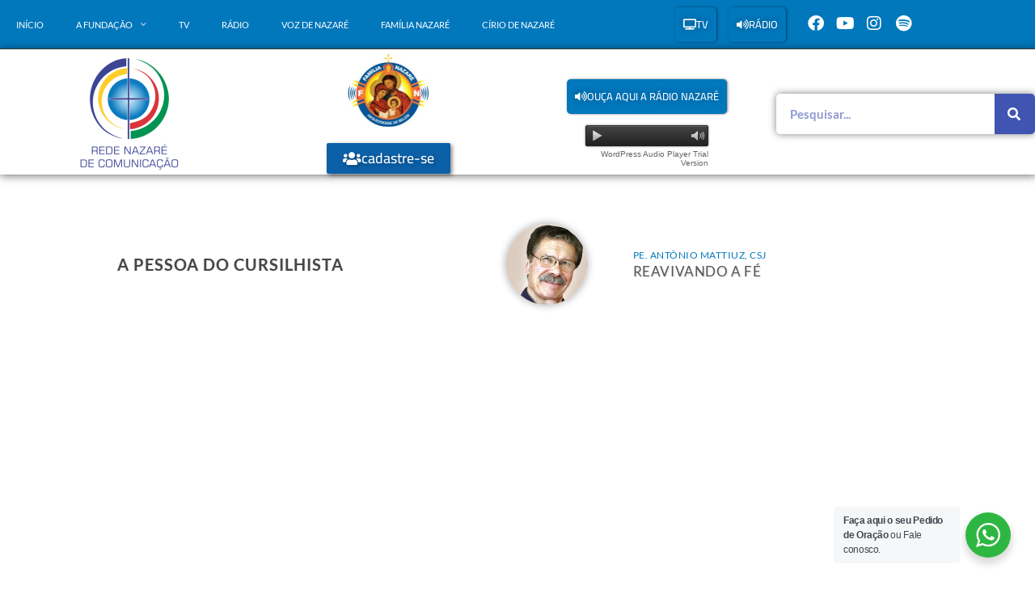

--- FILE ---
content_type: text/html; charset=UTF-8
request_url: https://fundacaonazare.com.br/colunas_jornal/a-pessoa-do-cursilhista/
body_size: 26452
content:
<!DOCTYPE html>
<html class="html" lang="pt-BR">
<head>
	<meta charset="UTF-8">
	<link rel="profile" href="https://gmpg.org/xfn/11">

	<meta name='robots' content='index, follow, max-image-preview:large, max-snippet:-1, max-video-preview:-1' />
<meta name="viewport" content="width=device-width, initial-scale=1">
	<!-- This site is optimized with the Yoast SEO plugin v26.8 - https://yoast.com/product/yoast-seo-wordpress/ -->
	<title>A pessoa do cursilhista - Rede Nazaré de Comunicação</title>
	<link rel="canonical" href="https://fundacaonazare.com.br/colunas_jornal/a-pessoa-do-cursilhista/" />
	<meta property="og:locale" content="pt_BR" />
	<meta property="og:type" content="article" />
	<meta property="og:title" content="A pessoa do cursilhista - Rede Nazaré de Comunicação" />
	<meta property="og:description" content="1 &#8211; O cursilhista é pessoa de fé. O cursilhista transmite Deus, ajuda conhecer Jesus, apaixona-se por ele e segue os seus ensinamentos. Ninguém dá o que não tem. A lâmpada só ilumina se estiver cheia de luz. O fogão só cozinha se está com a chama ardendo. Assim o cursilhista só revela Jesus e [&hellip;]" />
	<meta property="og:url" content="https://fundacaonazare.com.br/colunas_jornal/a-pessoa-do-cursilhista/" />
	<meta property="og:site_name" content="Rede Nazaré de Comunicação" />
	<meta name="twitter:card" content="summary_large_image" />
	<meta name="twitter:label1" content="Est. tempo de leitura" />
	<meta name="twitter:data1" content="2 minutos" />
	<script type="application/ld+json" class="yoast-schema-graph">{"@context":"https://schema.org","@graph":[{"@type":"WebPage","@id":"https://fundacaonazare.com.br/colunas_jornal/a-pessoa-do-cursilhista/","url":"https://fundacaonazare.com.br/colunas_jornal/a-pessoa-do-cursilhista/","name":"A pessoa do cursilhista - Rede Nazaré de Comunicação","isPartOf":{"@id":"https://fundacaonazare.com.br/#website"},"datePublished":"2022-09-29T18:39:05+00:00","breadcrumb":{"@id":"https://fundacaonazare.com.br/colunas_jornal/a-pessoa-do-cursilhista/#breadcrumb"},"inLanguage":"pt-BR","potentialAction":[{"@type":"ReadAction","target":["https://fundacaonazare.com.br/colunas_jornal/a-pessoa-do-cursilhista/"]}]},{"@type":"BreadcrumbList","@id":"https://fundacaonazare.com.br/colunas_jornal/a-pessoa-do-cursilhista/#breadcrumb","itemListElement":[{"@type":"ListItem","position":1,"name":"Início","item":"https://fundacaonazare.com.br/"},{"@type":"ListItem","position":2,"name":"A pessoa do cursilhista"}]},{"@type":"WebSite","@id":"https://fundacaonazare.com.br/#website","url":"https://fundacaonazare.com.br/","name":"Rede Nazaré de Comunicação","description":"","publisher":{"@id":"https://fundacaonazare.com.br/#organization"},"potentialAction":[{"@type":"SearchAction","target":{"@type":"EntryPoint","urlTemplate":"https://fundacaonazare.com.br/?s={search_term_string}"},"query-input":{"@type":"PropertyValueSpecification","valueRequired":true,"valueName":"search_term_string"}}],"inLanguage":"pt-BR"},{"@type":"Organization","@id":"https://fundacaonazare.com.br/#organization","name":"Rede Nazaré de Comunicação","url":"https://fundacaonazare.com.br/","logo":{"@type":"ImageObject","inLanguage":"pt-BR","@id":"https://fundacaonazare.com.br/#/schema/logo/image/","url":"https://fundacaonazare.com.br/wp-content/uploads/2020/01/fundacao-nazare_logo.png","contentUrl":"https://fundacaonazare.com.br/wp-content/uploads/2020/01/fundacao-nazare_logo.png","width":149,"height":154,"caption":"Rede Nazaré de Comunicação"},"image":{"@id":"https://fundacaonazare.com.br/#/schema/logo/image/"}}]}</script>
	<!-- / Yoast SEO plugin. -->


<link rel="alternate" type="application/rss+xml" title="Feed para Rede Nazaré de Comunicação &raquo;" href="https://fundacaonazare.com.br/feed/" />
<link rel="alternate" type="application/rss+xml" title="Feed de comentários para Rede Nazaré de Comunicação &raquo;" href="https://fundacaonazare.com.br/comments/feed/" />
<style id='wp-img-auto-sizes-contain-inline-css'>
img:is([sizes=auto i],[sizes^="auto," i]){contain-intrinsic-size:3000px 1500px}
/*# sourceURL=wp-img-auto-sizes-contain-inline-css */
</style>
<link rel='stylesheet' id='bdt-uikit-css' href='https://fundacaonazare.com.br/wp-content/plugins/bdthemes-element-pack-lite/assets/css/bdt-uikit.css?ver=3.13.1' media='all' />
<link rel='stylesheet' id='ep-helper-css' href='https://fundacaonazare.com.br/wp-content/plugins/bdthemes-element-pack-lite/assets/css/ep-helper.css?ver=5.0.1' media='all' />
<link rel='stylesheet' id='embedpress-css-css' href='https://fundacaonazare.com.br/wp-content/plugins/embedpress/assets/css/embedpress.css?ver=1769695534' media='all' />
<link rel='stylesheet' id='embedpress-blocks-style-css' href='https://fundacaonazare.com.br/wp-content/plugins/embedpress/assets/css/blocks.build.css?ver=1769695534' media='all' />
<link rel='stylesheet' id='embedpress-lazy-load-css-css' href='https://fundacaonazare.com.br/wp-content/plugins/embedpress/assets/css/lazy-load.css?ver=1769695534' media='all' />
<style id='wp-emoji-styles-inline-css'>

	img.wp-smiley, img.emoji {
		display: inline !important;
		border: none !important;
		box-shadow: none !important;
		height: 1em !important;
		width: 1em !important;
		margin: 0 0.07em !important;
		vertical-align: -0.1em !important;
		background: none !important;
		padding: 0 !important;
	}
/*# sourceURL=wp-emoji-styles-inline-css */
</style>
<link rel='stylesheet' id='wp-block-library-css' href='https://fundacaonazare.com.br/wp-includes/css/dist/block-library/style.min.css?ver=6.9' media='all' />
<style id='wp-block-library-theme-inline-css'>
.wp-block-audio :where(figcaption){color:#555;font-size:13px;text-align:center}.is-dark-theme .wp-block-audio :where(figcaption){color:#ffffffa6}.wp-block-audio{margin:0 0 1em}.wp-block-code{border:1px solid #ccc;border-radius:4px;font-family:Menlo,Consolas,monaco,monospace;padding:.8em 1em}.wp-block-embed :where(figcaption){color:#555;font-size:13px;text-align:center}.is-dark-theme .wp-block-embed :where(figcaption){color:#ffffffa6}.wp-block-embed{margin:0 0 1em}.blocks-gallery-caption{color:#555;font-size:13px;text-align:center}.is-dark-theme .blocks-gallery-caption{color:#ffffffa6}:root :where(.wp-block-image figcaption){color:#555;font-size:13px;text-align:center}.is-dark-theme :root :where(.wp-block-image figcaption){color:#ffffffa6}.wp-block-image{margin:0 0 1em}.wp-block-pullquote{border-bottom:4px solid;border-top:4px solid;color:currentColor;margin-bottom:1.75em}.wp-block-pullquote :where(cite),.wp-block-pullquote :where(footer),.wp-block-pullquote__citation{color:currentColor;font-size:.8125em;font-style:normal;text-transform:uppercase}.wp-block-quote{border-left:.25em solid;margin:0 0 1.75em;padding-left:1em}.wp-block-quote cite,.wp-block-quote footer{color:currentColor;font-size:.8125em;font-style:normal;position:relative}.wp-block-quote:where(.has-text-align-right){border-left:none;border-right:.25em solid;padding-left:0;padding-right:1em}.wp-block-quote:where(.has-text-align-center){border:none;padding-left:0}.wp-block-quote.is-large,.wp-block-quote.is-style-large,.wp-block-quote:where(.is-style-plain){border:none}.wp-block-search .wp-block-search__label{font-weight:700}.wp-block-search__button{border:1px solid #ccc;padding:.375em .625em}:where(.wp-block-group.has-background){padding:1.25em 2.375em}.wp-block-separator.has-css-opacity{opacity:.4}.wp-block-separator{border:none;border-bottom:2px solid;margin-left:auto;margin-right:auto}.wp-block-separator.has-alpha-channel-opacity{opacity:1}.wp-block-separator:not(.is-style-wide):not(.is-style-dots){width:100px}.wp-block-separator.has-background:not(.is-style-dots){border-bottom:none;height:1px}.wp-block-separator.has-background:not(.is-style-wide):not(.is-style-dots){height:2px}.wp-block-table{margin:0 0 1em}.wp-block-table td,.wp-block-table th{word-break:normal}.wp-block-table :where(figcaption){color:#555;font-size:13px;text-align:center}.is-dark-theme .wp-block-table :where(figcaption){color:#ffffffa6}.wp-block-video :where(figcaption){color:#555;font-size:13px;text-align:center}.is-dark-theme .wp-block-video :where(figcaption){color:#ffffffa6}.wp-block-video{margin:0 0 1em}:root :where(.wp-block-template-part.has-background){margin-bottom:0;margin-top:0;padding:1.25em 2.375em}
/*# sourceURL=/wp-includes/css/dist/block-library/theme.min.css */
</style>
<style id='classic-theme-styles-inline-css'>
/*! This file is auto-generated */
.wp-block-button__link{color:#fff;background-color:#32373c;border-radius:9999px;box-shadow:none;text-decoration:none;padding:calc(.667em + 2px) calc(1.333em + 2px);font-size:1.125em}.wp-block-file__button{background:#32373c;color:#fff;text-decoration:none}
/*# sourceURL=/wp-includes/css/classic-themes.min.css */
</style>
<link rel='stylesheet' id='gutenberg-pdfjs-style-css' href='https://fundacaonazare.com.br/wp-content/plugins/pdfjs-viewer-shortcode/inc/../blocks/build/style-index.css?ver=1765640315' media='all' />
<style id='filebird-block-filebird-gallery-style-inline-css'>
ul.filebird-block-filebird-gallery{margin:auto!important;padding:0!important;width:100%}ul.filebird-block-filebird-gallery.layout-grid{display:grid;grid-gap:20px;align-items:stretch;grid-template-columns:repeat(var(--columns),1fr);justify-items:stretch}ul.filebird-block-filebird-gallery.layout-grid li img{border:1px solid #ccc;box-shadow:2px 2px 6px 0 rgba(0,0,0,.3);height:100%;max-width:100%;-o-object-fit:cover;object-fit:cover;width:100%}ul.filebird-block-filebird-gallery.layout-masonry{-moz-column-count:var(--columns);-moz-column-gap:var(--space);column-gap:var(--space);-moz-column-width:var(--min-width);columns:var(--min-width) var(--columns);display:block;overflow:auto}ul.filebird-block-filebird-gallery.layout-masonry li{margin-bottom:var(--space)}ul.filebird-block-filebird-gallery li{list-style:none}ul.filebird-block-filebird-gallery li figure{height:100%;margin:0;padding:0;position:relative;width:100%}ul.filebird-block-filebird-gallery li figure figcaption{background:linear-gradient(0deg,rgba(0,0,0,.7),rgba(0,0,0,.3) 70%,transparent);bottom:0;box-sizing:border-box;color:#fff;font-size:.8em;margin:0;max-height:100%;overflow:auto;padding:3em .77em .7em;position:absolute;text-align:center;width:100%;z-index:2}ul.filebird-block-filebird-gallery li figure figcaption a{color:inherit}

/*# sourceURL=https://fundacaonazare.com.br/wp-content/plugins/filebird/blocks/filebird-gallery/build/style-index.css */
</style>
<link rel='stylesheet' id='nta-css-popup-css' href='https://fundacaonazare.com.br/wp-content/plugins/wp-whatsapp/assets/dist/css/style.css?ver=6.9' media='all' />
<style id='global-styles-inline-css'>
:root{--wp--preset--aspect-ratio--square: 1;--wp--preset--aspect-ratio--4-3: 4/3;--wp--preset--aspect-ratio--3-4: 3/4;--wp--preset--aspect-ratio--3-2: 3/2;--wp--preset--aspect-ratio--2-3: 2/3;--wp--preset--aspect-ratio--16-9: 16/9;--wp--preset--aspect-ratio--9-16: 9/16;--wp--preset--color--black: #000000;--wp--preset--color--cyan-bluish-gray: #abb8c3;--wp--preset--color--white: #ffffff;--wp--preset--color--pale-pink: #f78da7;--wp--preset--color--vivid-red: #cf2e2e;--wp--preset--color--luminous-vivid-orange: #ff6900;--wp--preset--color--luminous-vivid-amber: #fcb900;--wp--preset--color--light-green-cyan: #7bdcb5;--wp--preset--color--vivid-green-cyan: #00d084;--wp--preset--color--pale-cyan-blue: #8ed1fc;--wp--preset--color--vivid-cyan-blue: #0693e3;--wp--preset--color--vivid-purple: #9b51e0;--wp--preset--gradient--vivid-cyan-blue-to-vivid-purple: linear-gradient(135deg,rgb(6,147,227) 0%,rgb(155,81,224) 100%);--wp--preset--gradient--light-green-cyan-to-vivid-green-cyan: linear-gradient(135deg,rgb(122,220,180) 0%,rgb(0,208,130) 100%);--wp--preset--gradient--luminous-vivid-amber-to-luminous-vivid-orange: linear-gradient(135deg,rgb(252,185,0) 0%,rgb(255,105,0) 100%);--wp--preset--gradient--luminous-vivid-orange-to-vivid-red: linear-gradient(135deg,rgb(255,105,0) 0%,rgb(207,46,46) 100%);--wp--preset--gradient--very-light-gray-to-cyan-bluish-gray: linear-gradient(135deg,rgb(238,238,238) 0%,rgb(169,184,195) 100%);--wp--preset--gradient--cool-to-warm-spectrum: linear-gradient(135deg,rgb(74,234,220) 0%,rgb(151,120,209) 20%,rgb(207,42,186) 40%,rgb(238,44,130) 60%,rgb(251,105,98) 80%,rgb(254,248,76) 100%);--wp--preset--gradient--blush-light-purple: linear-gradient(135deg,rgb(255,206,236) 0%,rgb(152,150,240) 100%);--wp--preset--gradient--blush-bordeaux: linear-gradient(135deg,rgb(254,205,165) 0%,rgb(254,45,45) 50%,rgb(107,0,62) 100%);--wp--preset--gradient--luminous-dusk: linear-gradient(135deg,rgb(255,203,112) 0%,rgb(199,81,192) 50%,rgb(65,88,208) 100%);--wp--preset--gradient--pale-ocean: linear-gradient(135deg,rgb(255,245,203) 0%,rgb(182,227,212) 50%,rgb(51,167,181) 100%);--wp--preset--gradient--electric-grass: linear-gradient(135deg,rgb(202,248,128) 0%,rgb(113,206,126) 100%);--wp--preset--gradient--midnight: linear-gradient(135deg,rgb(2,3,129) 0%,rgb(40,116,252) 100%);--wp--preset--font-size--small: 13px;--wp--preset--font-size--medium: 20px;--wp--preset--font-size--large: 36px;--wp--preset--font-size--x-large: 42px;--wp--preset--spacing--20: 0.44rem;--wp--preset--spacing--30: 0.67rem;--wp--preset--spacing--40: 1rem;--wp--preset--spacing--50: 1.5rem;--wp--preset--spacing--60: 2.25rem;--wp--preset--spacing--70: 3.38rem;--wp--preset--spacing--80: 5.06rem;--wp--preset--shadow--natural: 6px 6px 9px rgba(0, 0, 0, 0.2);--wp--preset--shadow--deep: 12px 12px 50px rgba(0, 0, 0, 0.4);--wp--preset--shadow--sharp: 6px 6px 0px rgba(0, 0, 0, 0.2);--wp--preset--shadow--outlined: 6px 6px 0px -3px rgb(255, 255, 255), 6px 6px rgb(0, 0, 0);--wp--preset--shadow--crisp: 6px 6px 0px rgb(0, 0, 0);}:where(.is-layout-flex){gap: 0.5em;}:where(.is-layout-grid){gap: 0.5em;}body .is-layout-flex{display: flex;}.is-layout-flex{flex-wrap: wrap;align-items: center;}.is-layout-flex > :is(*, div){margin: 0;}body .is-layout-grid{display: grid;}.is-layout-grid > :is(*, div){margin: 0;}:where(.wp-block-columns.is-layout-flex){gap: 2em;}:where(.wp-block-columns.is-layout-grid){gap: 2em;}:where(.wp-block-post-template.is-layout-flex){gap: 1.25em;}:where(.wp-block-post-template.is-layout-grid){gap: 1.25em;}.has-black-color{color: var(--wp--preset--color--black) !important;}.has-cyan-bluish-gray-color{color: var(--wp--preset--color--cyan-bluish-gray) !important;}.has-white-color{color: var(--wp--preset--color--white) !important;}.has-pale-pink-color{color: var(--wp--preset--color--pale-pink) !important;}.has-vivid-red-color{color: var(--wp--preset--color--vivid-red) !important;}.has-luminous-vivid-orange-color{color: var(--wp--preset--color--luminous-vivid-orange) !important;}.has-luminous-vivid-amber-color{color: var(--wp--preset--color--luminous-vivid-amber) !important;}.has-light-green-cyan-color{color: var(--wp--preset--color--light-green-cyan) !important;}.has-vivid-green-cyan-color{color: var(--wp--preset--color--vivid-green-cyan) !important;}.has-pale-cyan-blue-color{color: var(--wp--preset--color--pale-cyan-blue) !important;}.has-vivid-cyan-blue-color{color: var(--wp--preset--color--vivid-cyan-blue) !important;}.has-vivid-purple-color{color: var(--wp--preset--color--vivid-purple) !important;}.has-black-background-color{background-color: var(--wp--preset--color--black) !important;}.has-cyan-bluish-gray-background-color{background-color: var(--wp--preset--color--cyan-bluish-gray) !important;}.has-white-background-color{background-color: var(--wp--preset--color--white) !important;}.has-pale-pink-background-color{background-color: var(--wp--preset--color--pale-pink) !important;}.has-vivid-red-background-color{background-color: var(--wp--preset--color--vivid-red) !important;}.has-luminous-vivid-orange-background-color{background-color: var(--wp--preset--color--luminous-vivid-orange) !important;}.has-luminous-vivid-amber-background-color{background-color: var(--wp--preset--color--luminous-vivid-amber) !important;}.has-light-green-cyan-background-color{background-color: var(--wp--preset--color--light-green-cyan) !important;}.has-vivid-green-cyan-background-color{background-color: var(--wp--preset--color--vivid-green-cyan) !important;}.has-pale-cyan-blue-background-color{background-color: var(--wp--preset--color--pale-cyan-blue) !important;}.has-vivid-cyan-blue-background-color{background-color: var(--wp--preset--color--vivid-cyan-blue) !important;}.has-vivid-purple-background-color{background-color: var(--wp--preset--color--vivid-purple) !important;}.has-black-border-color{border-color: var(--wp--preset--color--black) !important;}.has-cyan-bluish-gray-border-color{border-color: var(--wp--preset--color--cyan-bluish-gray) !important;}.has-white-border-color{border-color: var(--wp--preset--color--white) !important;}.has-pale-pink-border-color{border-color: var(--wp--preset--color--pale-pink) !important;}.has-vivid-red-border-color{border-color: var(--wp--preset--color--vivid-red) !important;}.has-luminous-vivid-orange-border-color{border-color: var(--wp--preset--color--luminous-vivid-orange) !important;}.has-luminous-vivid-amber-border-color{border-color: var(--wp--preset--color--luminous-vivid-amber) !important;}.has-light-green-cyan-border-color{border-color: var(--wp--preset--color--light-green-cyan) !important;}.has-vivid-green-cyan-border-color{border-color: var(--wp--preset--color--vivid-green-cyan) !important;}.has-pale-cyan-blue-border-color{border-color: var(--wp--preset--color--pale-cyan-blue) !important;}.has-vivid-cyan-blue-border-color{border-color: var(--wp--preset--color--vivid-cyan-blue) !important;}.has-vivid-purple-border-color{border-color: var(--wp--preset--color--vivid-purple) !important;}.has-vivid-cyan-blue-to-vivid-purple-gradient-background{background: var(--wp--preset--gradient--vivid-cyan-blue-to-vivid-purple) !important;}.has-light-green-cyan-to-vivid-green-cyan-gradient-background{background: var(--wp--preset--gradient--light-green-cyan-to-vivid-green-cyan) !important;}.has-luminous-vivid-amber-to-luminous-vivid-orange-gradient-background{background: var(--wp--preset--gradient--luminous-vivid-amber-to-luminous-vivid-orange) !important;}.has-luminous-vivid-orange-to-vivid-red-gradient-background{background: var(--wp--preset--gradient--luminous-vivid-orange-to-vivid-red) !important;}.has-very-light-gray-to-cyan-bluish-gray-gradient-background{background: var(--wp--preset--gradient--very-light-gray-to-cyan-bluish-gray) !important;}.has-cool-to-warm-spectrum-gradient-background{background: var(--wp--preset--gradient--cool-to-warm-spectrum) !important;}.has-blush-light-purple-gradient-background{background: var(--wp--preset--gradient--blush-light-purple) !important;}.has-blush-bordeaux-gradient-background{background: var(--wp--preset--gradient--blush-bordeaux) !important;}.has-luminous-dusk-gradient-background{background: var(--wp--preset--gradient--luminous-dusk) !important;}.has-pale-ocean-gradient-background{background: var(--wp--preset--gradient--pale-ocean) !important;}.has-electric-grass-gradient-background{background: var(--wp--preset--gradient--electric-grass) !important;}.has-midnight-gradient-background{background: var(--wp--preset--gradient--midnight) !important;}.has-small-font-size{font-size: var(--wp--preset--font-size--small) !important;}.has-medium-font-size{font-size: var(--wp--preset--font-size--medium) !important;}.has-large-font-size{font-size: var(--wp--preset--font-size--large) !important;}.has-x-large-font-size{font-size: var(--wp--preset--font-size--x-large) !important;}
:where(.wp-block-post-template.is-layout-flex){gap: 1.25em;}:where(.wp-block-post-template.is-layout-grid){gap: 1.25em;}
:where(.wp-block-term-template.is-layout-flex){gap: 1.25em;}:where(.wp-block-term-template.is-layout-grid){gap: 1.25em;}
:where(.wp-block-columns.is-layout-flex){gap: 2em;}:where(.wp-block-columns.is-layout-grid){gap: 2em;}
:root :where(.wp-block-pullquote){font-size: 1.5em;line-height: 1.6;}
/*# sourceURL=global-styles-inline-css */
</style>
<link rel='stylesheet' id='searchandfilter-css' href='https://fundacaonazare.com.br/wp-content/plugins/search-filter/style.css?ver=1' media='all' />
<link rel='stylesheet' id='wonderplugin-audio-icons-css' href='https://fundacaonazare.com.br/wp-content/plugins/wonderplugin-audio/engine/icons/css/mhaudiofont.css?ver=11.8' media='' />
<link rel='stylesheet' id='font-awesome-css' href='https://fundacaonazare.com.br/wp-content/themes/oceanwp/assets/fonts/fontawesome/css/all.min.css?ver=6.7.2' media='all' />
<link rel='stylesheet' id='simple-line-icons-css' href='https://fundacaonazare.com.br/wp-content/themes/oceanwp/assets/css/third/simple-line-icons.min.css?ver=2.4.0' media='all' />
<link rel='stylesheet' id='oceanwp-style-css' href='https://fundacaonazare.com.br/wp-content/themes/oceanwp/assets/css/style.min.css?ver=0.2' media='all' />
<link rel='stylesheet' id='cherry-handler-css-css' href='https://fundacaonazare.com.br/wp-content/plugins/jetwidgets-for-elementor/cherry-framework/modules/cherry-handler/assets/css/cherry-handler-styles.min.css?ver=1.5.11' media='all' />
<link rel='stylesheet' id='jet-widgets-css' href='https://fundacaonazare.com.br/wp-content/plugins/jetwidgets-for-elementor/assets/css/jet-widgets.css?ver=1.0.21' media='all' />
<link rel='stylesheet' id='jet-widgets-skin-css' href='https://fundacaonazare.com.br/wp-content/plugins/jetwidgets-for-elementor/assets/css/jet-widgets-skin.css?ver=1.0.21' media='all' />
<link rel='stylesheet' id='jet-juxtapose-css-css' href='https://fundacaonazare.com.br/wp-content/plugins/jetwidgets-for-elementor/assets/css/lib/juxtapose/juxtapose.css?ver=1.3.0' media='all' />
<link rel='stylesheet' id='elementor-frontend-css' href='https://fundacaonazare.com.br/wp-content/plugins/elementor/assets/css/frontend.min.css?ver=3.34.4' media='all' />
<link rel='stylesheet' id='widget-nav-menu-css' href='https://fundacaonazare.com.br/wp-content/plugins/elementor-pro/assets/css/widget-nav-menu.min.css?ver=3.30.0' media='all' />
<link rel='stylesheet' id='e-animation-push-css' href='https://fundacaonazare.com.br/wp-content/plugins/elementor/assets/lib/animations/styles/e-animation-push.min.css?ver=3.34.4' media='all' />
<link rel='stylesheet' id='widget-social-icons-css' href='https://fundacaonazare.com.br/wp-content/plugins/elementor/assets/css/widget-social-icons.min.css?ver=3.34.4' media='all' />
<link rel='stylesheet' id='e-apple-webkit-css' href='https://fundacaonazare.com.br/wp-content/plugins/elementor/assets/css/conditionals/apple-webkit.min.css?ver=3.34.4' media='all' />
<link rel='stylesheet' id='widget-image-css' href='https://fundacaonazare.com.br/wp-content/plugins/elementor/assets/css/widget-image.min.css?ver=3.34.4' media='all' />
<link rel='stylesheet' id='widget-search-form-css' href='https://fundacaonazare.com.br/wp-content/plugins/elementor-pro/assets/css/widget-search-form.min.css?ver=3.30.0' media='all' />
<link rel='stylesheet' id='elementor-icons-shared-0-css' href='https://fundacaonazare.com.br/wp-content/plugins/elementor/assets/lib/font-awesome/css/fontawesome.min.css?ver=5.15.3' media='all' />
<link rel='stylesheet' id='elementor-icons-fa-solid-css' href='https://fundacaonazare.com.br/wp-content/plugins/elementor/assets/lib/font-awesome/css/solid.min.css?ver=5.15.3' media='all' />
<link rel='stylesheet' id='e-animation-fadeIn-css' href='https://fundacaonazare.com.br/wp-content/plugins/elementor/assets/lib/animations/styles/fadeIn.min.css?ver=3.34.4' media='all' />
<link rel='stylesheet' id='widget-spacer-css' href='https://fundacaonazare.com.br/wp-content/plugins/elementor/assets/css/widget-spacer.min.css?ver=3.34.4' media='all' />
<link rel='stylesheet' id='widget-heading-css' href='https://fundacaonazare.com.br/wp-content/plugins/elementor/assets/css/widget-heading.min.css?ver=3.34.4' media='all' />
<link rel='stylesheet' id='widget-divider-css' href='https://fundacaonazare.com.br/wp-content/plugins/elementor/assets/css/widget-divider.min.css?ver=3.34.4' media='all' />
<link rel='stylesheet' id='widget-posts-css' href='https://fundacaonazare.com.br/wp-content/plugins/elementor-pro/assets/css/widget-posts.min.css?ver=3.30.0' media='all' />
<link rel='stylesheet' id='elementor-icons-css' href='https://fundacaonazare.com.br/wp-content/plugins/elementor/assets/lib/eicons/css/elementor-icons.min.css?ver=5.46.0' media='all' />
<link rel='stylesheet' id='elementor-post-637-css' href='https://fundacaonazare.com.br/wp-content/uploads/elementor/css/post-637.css?ver=1769762425' media='all' />
<link rel='stylesheet' id='font-awesome-5-all-css' href='https://fundacaonazare.com.br/wp-content/plugins/elementor/assets/lib/font-awesome/css/all.min.css?ver=3.34.4' media='all' />
<link rel='stylesheet' id='font-awesome-4-shim-css' href='https://fundacaonazare.com.br/wp-content/plugins/elementor/assets/lib/font-awesome/css/v4-shims.min.css?ver=3.34.4' media='all' />
<link rel='stylesheet' id='elementor-post-172-css' href='https://fundacaonazare.com.br/wp-content/uploads/elementor/css/post-172.css?ver=1769762426' media='all' />
<link rel='stylesheet' id='elementor-post-183-css' href='https://fundacaonazare.com.br/wp-content/uploads/elementor/css/post-183.css?ver=1769762426' media='all' />
<link rel='stylesheet' id='elementor-post-15255-css' href='https://fundacaonazare.com.br/wp-content/uploads/elementor/css/post-15255.css?ver=1769763042' media='all' />
<link rel='stylesheet' id='__EPYT__style-css' href='https://fundacaonazare.com.br/wp-content/plugins/youtube-embed-plus/styles/ytprefs.min.css?ver=14.2.4' media='all' />
<style id='__EPYT__style-inline-css'>

                .epyt-gallery-thumb {
                        width: 25%;
                }
                
/*# sourceURL=__EPYT__style-inline-css */
</style>
<link rel='stylesheet' id='eael-general-css' href='https://fundacaonazare.com.br/wp-content/plugins/essential-addons-for-elementor-lite/assets/front-end/css/view/general.min.css?ver=6.5.9' media='all' />
<link rel='stylesheet' id='oe-widgets-style-css' href='https://fundacaonazare.com.br/wp-content/plugins/ocean-extra/assets/css/widgets.css?ver=6.9' media='all' />
<link rel='stylesheet' id='ecs-styles-css' href='https://fundacaonazare.com.br/wp-content/plugins/ele-custom-skin/assets/css/ecs-style.css?ver=3.1.9' media='all' />
<link rel='stylesheet' id='elementor-post-1287-css' href='https://fundacaonazare.com.br/wp-content/uploads/elementor/css/post-1287.css?ver=1615810343' media='all' />
<link rel='stylesheet' id='elementor-post-15049-css' href='https://fundacaonazare.com.br/wp-content/uploads/elementor/css/post-15049.css?ver=1618843810' media='all' />
<link rel='stylesheet' id='elementor-post-15315-css' href='https://fundacaonazare.com.br/wp-content/uploads/elementor/css/post-15315.css?ver=1619175479' media='all' />
<link rel='stylesheet' id='elementor-post-15502-css' href='https://fundacaonazare.com.br/wp-content/uploads/elementor/css/post-15502.css?ver=1619544728' media='all' />
<link rel='stylesheet' id='elementor-post-15506-css' href='https://fundacaonazare.com.br/wp-content/uploads/elementor/css/post-15506.css?ver=1619545186' media='all' />
<link rel='stylesheet' id='elementor-post-16571-css' href='https://fundacaonazare.com.br/wp-content/uploads/elementor/css/post-16571.css?ver=1629116500' media='all' />
<link rel='stylesheet' id='elementor-gf-local-lato-css' href='https://fundacaonazare.com.br/wp-content/uploads/elementor/google-fonts/css/lato.css?ver=1742414555' media='all' />
<link rel='stylesheet' id='elementor-gf-local-cairo-css' href='https://fundacaonazare.com.br/wp-content/uploads/elementor/google-fonts/css/cairo.css?ver=1742414558' media='all' />
<link rel='stylesheet' id='elementor-icons-fa-brands-css' href='https://fundacaonazare.com.br/wp-content/plugins/elementor/assets/lib/font-awesome/css/brands.min.css?ver=5.15.3' media='all' />
<script src="https://fundacaonazare.com.br/wp-includes/js/jquery/jquery.min.js?ver=3.7.1" id="jquery-core-js"></script>
<script src="https://fundacaonazare.com.br/wp-includes/js/jquery/jquery-migrate.min.js?ver=3.4.1" id="jquery-migrate-js"></script>
<script src="https://fundacaonazare.com.br/wp-content/plugins/wonderplugin-audio/engine/wonderpluginaudioskins.js?ver=11.8" id="wonderplugin-audio-skins-script-js"></script>
<script id="wonderplugin-audio-script-js-extra">
var wonderplugin_audio_ajaxobject = {"ajaxurl":"https://fundacaonazare.com.br/wp-admin/admin-ajax.php","nonce":"96d5cf0049"};
//# sourceURL=wonderplugin-audio-script-js-extra
</script>
<script src="https://fundacaonazare.com.br/wp-content/plugins/wonderplugin-audio/engine/wonderpluginaudio.js?ver=11.8" id="wonderplugin-audio-script-js"></script>
<script src="https://fundacaonazare.com.br/wp-content/plugins/elementor/assets/lib/font-awesome/js/v4-shims.min.js?ver=3.34.4" id="font-awesome-4-shim-js"></script>
<script id="ecs_ajax_load-js-extra">
var ecs_ajax_params = {"ajaxurl":"https://fundacaonazare.com.br/wp-admin/admin-ajax.php","posts":"{\"name\":\"a-pessoa-do-cursilhista\",\"post_type\":\"colunas_jornal\",\"colunas_jornal\":\"a-pessoa-do-cursilhista\",\"do_not_redirect\":1,\"error\":\"\",\"m\":\"\",\"p\":0,\"post_parent\":\"\",\"subpost\":\"\",\"subpost_id\":\"\",\"attachment\":\"\",\"attachment_id\":0,\"pagename\":\"\",\"page_id\":0,\"second\":\"\",\"minute\":\"\",\"hour\":\"\",\"day\":0,\"monthnum\":0,\"year\":0,\"w\":0,\"category_name\":\"\",\"tag\":\"\",\"cat\":\"\",\"tag_id\":\"\",\"author\":\"\",\"author_name\":\"\",\"feed\":\"\",\"tb\":\"\",\"paged\":0,\"meta_key\":\"\",\"meta_value\":\"\",\"preview\":\"\",\"s\":\"\",\"sentence\":\"\",\"title\":\"\",\"fields\":\"all\",\"menu_order\":\"\",\"embed\":\"\",\"category__in\":[],\"category__not_in\":[],\"category__and\":[],\"post__in\":[],\"post__not_in\":[],\"post_name__in\":[],\"tag__in\":[],\"tag__not_in\":[],\"tag__and\":[],\"tag_slug__in\":[],\"tag_slug__and\":[],\"post_parent__in\":[],\"post_parent__not_in\":[],\"author__in\":[],\"author__not_in\":[],\"search_columns\":[],\"ignore_sticky_posts\":false,\"suppress_filters\":false,\"cache_results\":true,\"update_post_term_cache\":true,\"update_menu_item_cache\":false,\"lazy_load_term_meta\":true,\"update_post_meta_cache\":true,\"posts_per_page\":10,\"nopaging\":false,\"comments_per_page\":\"50\",\"no_found_rows\":false,\"order\":\"DESC\"}"};
//# sourceURL=ecs_ajax_load-js-extra
</script>
<script src="https://fundacaonazare.com.br/wp-content/plugins/ele-custom-skin/assets/js/ecs_ajax_pagination.js?ver=3.1.9" id="ecs_ajax_load-js"></script>
<script id="__ytprefs__-js-extra">
var _EPYT_ = {"ajaxurl":"https://fundacaonazare.com.br/wp-admin/admin-ajax.php","security":"514a44eb9d","gallery_scrolloffset":"20","eppathtoscripts":"https://fundacaonazare.com.br/wp-content/plugins/youtube-embed-plus/scripts/","eppath":"https://fundacaonazare.com.br/wp-content/plugins/youtube-embed-plus/","epresponsiveselector":"[\"iframe.__youtube_prefs_widget__\"]","epdovol":"1","version":"14.2.4","evselector":"iframe.__youtube_prefs__[src], iframe[src*=\"youtube.com/embed/\"], iframe[src*=\"youtube-nocookie.com/embed/\"]","ajax_compat":"","maxres_facade":"eager","ytapi_load":"light","pause_others":"","stopMobileBuffer":"1","facade_mode":"","not_live_on_channel":""};
//# sourceURL=__ytprefs__-js-extra
</script>
<script src="https://fundacaonazare.com.br/wp-content/plugins/youtube-embed-plus/scripts/ytprefs.min.js?ver=14.2.4" id="__ytprefs__-js"></script>
<script src="https://fundacaonazare.com.br/wp-content/plugins/ele-custom-skin/assets/js/ecs.js?ver=3.1.9" id="ecs-script-js"></script>
<link rel="https://api.w.org/" href="https://fundacaonazare.com.br/wp-json/" /><link rel="alternate" title="JSON" type="application/json" href="https://fundacaonazare.com.br/wp-json/wp/v2/colunas_jornal/21093" /><link rel="EditURI" type="application/rsd+xml" title="RSD" href="https://fundacaonazare.com.br/xmlrpc.php?rsd" />
<meta name="generator" content="WordPress 6.9" />
<link rel='shortlink' href='https://fundacaonazare.com.br/?p=21093' />

<!-- This site is using AdRotate Professional v5.17 to display their advertisements - https://ajdg.solutions/ -->
<!-- AdRotate CSS -->
<style type="text/css" media="screen">
	.g { margin:0px; padding:0px; overflow:hidden; line-height:1; zoom:1; }
	.g img { height:auto; }
	.g-col { position:relative; float:left; }
	.g-col:first-child { margin-left: 0; }
	.g-col:last-child { margin-right: 0; }
	.woocommerce-page .g, .bbpress-wrapper .g { margin: 20px auto; clear:both; }
	.g-1 {  width:100%; max-width:728px;  height:100%; max-height:90px; margin: 0 auto; }
	.g-2 {  margin: 0 auto; }
	.g-3 {  width:100%; max-width:728px;  height:100%; max-height:90px; margin: 0 auto; }
	.g-4 { margin:0px;  width:100%; max-width:336px; height:100%; max-height:280px; }
	.g-5 { margin:0px;  width:100%; max-width:336px; height:100%; max-height:280px; }
	.g-6 { margin:8px;  }
	.g-9 {  margin: 0 auto; }
	.g-10 { margin:0px;  width:100%; max-width:768px; height:100%; max-height:90px; }
	@media only screen and (max-width: 480px) {
		.g-col, .g-dyn, .g-single { width:100%; margin-left:0; margin-right:0; }
		.woocommerce-page .g, .bbpress-wrapper .g { margin: 10px auto; }
	}
</style>
<!-- /AdRotate CSS -->

<style id="mystickymenu" type="text/css">#mysticky-nav { width:100%; position: static; height: auto !important; }#mysticky-nav.wrapfixed { position:fixed; left: 0px; margin-top:0px;  z-index: 99990; -webkit-transition: 0.5s; -moz-transition: 0.5s; -o-transition: 0.5s; transition: 0.5s; -ms-filter:"progid:DXImageTransform.Microsoft.Alpha(Opacity=99)"; filter: alpha(opacity=99); opacity:0.99; background-color: #0177bc;}#mysticky-nav.wrapfixed .myfixed{ background-color: #0177bc; position: relative;top: auto;left: auto;right: auto;}#mysticky-nav .myfixed { margin:0 auto; float:none; border:0px; background:none; max-width:100%; }</style>			<style type="text/css">
																															</style>
			<meta name="generator" content="Elementor 3.34.4; features: additional_custom_breakpoints; settings: css_print_method-external, google_font-enabled, font_display-auto">
<script async src="https://pagead2.googlesyndication.com/pagead/js/adsbygoogle.js?client=ca-pub-7956293393220309" crossorigin="anonymous"></script>

<script async custom-element="amp-auto-ads" src="https://cdn.ampproject.org/v0/amp-auto-ads-0.1.js"></script>
			<style>
				.e-con.e-parent:nth-of-type(n+4):not(.e-lazyloaded):not(.e-no-lazyload),
				.e-con.e-parent:nth-of-type(n+4):not(.e-lazyloaded):not(.e-no-lazyload) * {
					background-image: none !important;
				}
				@media screen and (max-height: 1024px) {
					.e-con.e-parent:nth-of-type(n+3):not(.e-lazyloaded):not(.e-no-lazyload),
					.e-con.e-parent:nth-of-type(n+3):not(.e-lazyloaded):not(.e-no-lazyload) * {
						background-image: none !important;
					}
				}
				@media screen and (max-height: 640px) {
					.e-con.e-parent:nth-of-type(n+2):not(.e-lazyloaded):not(.e-no-lazyload),
					.e-con.e-parent:nth-of-type(n+2):not(.e-lazyloaded):not(.e-no-lazyload) * {
						background-image: none !important;
					}
				}
			</style>
			<script>
  (function(i,s,o,g,r,a,m){i['GoogleAnalyticsObject']=r;i[r]=i[r]||function(){
  (i[r].q=i[r].q||[]).push(arguments)},i[r].l=1*new Date();a=s.createElement(o),
  m=s.getElementsByTagName(o)[0];a.async=1;a.src=g;m.parentNode.insertBefore(a,m)
  })(window,document,'script','https://www.google-analytics.com/analytics.js','ga');

  ga('create', 'UA-49866819-1', 'auto');
  ga('send', 'pageview');

</script>
<script async src="https://www.googletagmanager.com/gtag/js?id=UA-49866819-1"></script>
<script>
  window.dataLayer = window.dataLayer || [];
  function gtag(){dataLayer.push(arguments);}
  gtag('js', new Date());

  gtag('config', 'UA-49866819-1');
</script>
<!-- Google tag (gtag.js) -->
<script async src="https://www.googletagmanager.com/gtag/js?id=G-2K8HEP1GKX"></script>
<script>
  window.dataLayer = window.dataLayer || [];
  function gtag(){dataLayer.push(arguments);}
  gtag('js', new Date());

  gtag('config', 'G-2K8HEP1GKX');
</script>
<link rel="icon" href="https://fundacaonazare.com.br/wp-content/uploads/2020/01/fundacao-nazare_logo-149x150.png" sizes="32x32" />
<link rel="icon" href="https://fundacaonazare.com.br/wp-content/uploads/2020/01/fundacao-nazare_logo.png" sizes="192x192" />
<link rel="apple-touch-icon" href="https://fundacaonazare.com.br/wp-content/uploads/2020/01/fundacao-nazare_logo.png" />
<meta name="msapplication-TileImage" content="https://fundacaonazare.com.br/wp-content/uploads/2020/01/fundacao-nazare_logo.png" />
		<style id="wp-custom-css">
			a.amazingaudioplayer-mark{display:none !important}.amazingaudioplayer-mark{display:none !important}.amazingaudioplayer-mark customize-unpreviewable{display:none}		</style>
		<!-- OceanWP CSS -->
<style type="text/css">
/* Colors */body .theme-button,body input[type="submit"],body button[type="submit"],body button,body .button,body div.wpforms-container-full .wpforms-form input[type=submit],body div.wpforms-container-full .wpforms-form button[type=submit],body div.wpforms-container-full .wpforms-form .wpforms-page-button,.woocommerce-cart .wp-element-button,.woocommerce-checkout .wp-element-button,.wp-block-button__link{border-color:#ffffff}body .theme-button:hover,body input[type="submit"]:hover,body button[type="submit"]:hover,body button:hover,body .button:hover,body div.wpforms-container-full .wpforms-form input[type=submit]:hover,body div.wpforms-container-full .wpforms-form input[type=submit]:active,body div.wpforms-container-full .wpforms-form button[type=submit]:hover,body div.wpforms-container-full .wpforms-form button[type=submit]:active,body div.wpforms-container-full .wpforms-form .wpforms-page-button:hover,body div.wpforms-container-full .wpforms-form .wpforms-page-button:active,.woocommerce-cart .wp-element-button:hover,.woocommerce-checkout .wp-element-button:hover,.wp-block-button__link:hover{border-color:#ffffff}/* OceanWP Style Settings CSS */.theme-button,input[type="submit"],button[type="submit"],button,.button,body div.wpforms-container-full .wpforms-form input[type=submit],body div.wpforms-container-full .wpforms-form button[type=submit],body div.wpforms-container-full .wpforms-form .wpforms-page-button{border-style:solid}.theme-button,input[type="submit"],button[type="submit"],button,.button,body div.wpforms-container-full .wpforms-form input[type=submit],body div.wpforms-container-full .wpforms-form button[type=submit],body div.wpforms-container-full .wpforms-form .wpforms-page-button{border-width:1px}form input[type="text"],form input[type="password"],form input[type="email"],form input[type="url"],form input[type="date"],form input[type="month"],form input[type="time"],form input[type="datetime"],form input[type="datetime-local"],form input[type="week"],form input[type="number"],form input[type="search"],form input[type="tel"],form input[type="color"],form select,form textarea,.woocommerce .woocommerce-checkout .select2-container--default .select2-selection--single{border-style:solid}body div.wpforms-container-full .wpforms-form input[type=date],body div.wpforms-container-full .wpforms-form input[type=datetime],body div.wpforms-container-full .wpforms-form input[type=datetime-local],body div.wpforms-container-full .wpforms-form input[type=email],body div.wpforms-container-full .wpforms-form input[type=month],body div.wpforms-container-full .wpforms-form input[type=number],body div.wpforms-container-full .wpforms-form input[type=password],body div.wpforms-container-full .wpforms-form input[type=range],body div.wpforms-container-full .wpforms-form input[type=search],body div.wpforms-container-full .wpforms-form input[type=tel],body div.wpforms-container-full .wpforms-form input[type=text],body div.wpforms-container-full .wpforms-form input[type=time],body div.wpforms-container-full .wpforms-form input[type=url],body div.wpforms-container-full .wpforms-form input[type=week],body div.wpforms-container-full .wpforms-form select,body div.wpforms-container-full .wpforms-form textarea{border-style:solid}form input[type="text"],form input[type="password"],form input[type="email"],form input[type="url"],form input[type="date"],form input[type="month"],form input[type="time"],form input[type="datetime"],form input[type="datetime-local"],form input[type="week"],form input[type="number"],form input[type="search"],form input[type="tel"],form input[type="color"],form select,form textarea{border-radius:3px}body div.wpforms-container-full .wpforms-form input[type=date],body div.wpforms-container-full .wpforms-form input[type=datetime],body div.wpforms-container-full .wpforms-form input[type=datetime-local],body div.wpforms-container-full .wpforms-form input[type=email],body div.wpforms-container-full .wpforms-form input[type=month],body div.wpforms-container-full .wpforms-form input[type=number],body div.wpforms-container-full .wpforms-form input[type=password],body div.wpforms-container-full .wpforms-form input[type=range],body div.wpforms-container-full .wpforms-form input[type=search],body div.wpforms-container-full .wpforms-form input[type=tel],body div.wpforms-container-full .wpforms-form input[type=text],body div.wpforms-container-full .wpforms-form input[type=time],body div.wpforms-container-full .wpforms-form input[type=url],body div.wpforms-container-full .wpforms-form input[type=week],body div.wpforms-container-full .wpforms-form select,body div.wpforms-container-full .wpforms-form textarea{border-radius:3px}/* Header */#site-header.has-header-media .overlay-header-media{background-color:rgba(0,0,0,0.5)}/* Blog CSS */.ocean-single-post-header ul.meta-item li a:hover{color:#333333}/* Sidebar */.widget-area{padding:0!important}/* Typography */body{font-size:14px;line-height:1.8}h1,h2,h3,h4,h5,h6,.theme-heading,.widget-title,.oceanwp-widget-recent-posts-title,.comment-reply-title,.entry-title,.sidebar-box .widget-title{line-height:1.4}h1{font-size:23px;line-height:1.4}h2{font-size:20px;line-height:1.4}h3{font-size:18px;line-height:1.4}h4{font-size:17px;line-height:1.4}h5{font-size:14px;line-height:1.4}h6{font-size:15px;line-height:1.4}.page-header .page-header-title,.page-header.background-image-page-header .page-header-title{font-size:32px;line-height:1.4}.page-header .page-subheading{font-size:15px;line-height:1.8}.site-breadcrumbs,.site-breadcrumbs a{font-size:13px;line-height:1.4}#top-bar-content,#top-bar-social-alt{font-size:12px;line-height:1.8}#site-logo a.site-logo-text{font-size:24px;line-height:1.8}.dropdown-menu ul li a.menu-link,#site-header.full_screen-header .fs-dropdown-menu ul.sub-menu li a{font-size:12px;line-height:1.2;letter-spacing:.6px}.sidr-class-dropdown-menu li a,a.sidr-class-toggle-sidr-close,#mobile-dropdown ul li a,body #mobile-fullscreen ul li a{font-size:15px;line-height:1.8}.blog-entry.post .blog-entry-header .entry-title a{font-size:24px;line-height:1.4}.ocean-single-post-header .single-post-title{font-size:34px;line-height:1.4;letter-spacing:.6px}.ocean-single-post-header ul.meta-item li,.ocean-single-post-header ul.meta-item li a{font-size:13px;line-height:1.4;letter-spacing:.6px}.ocean-single-post-header .post-author-name,.ocean-single-post-header .post-author-name a{font-size:14px;line-height:1.4;letter-spacing:.6px}.ocean-single-post-header .post-author-description{font-size:12px;line-height:1.4;letter-spacing:.6px}.single-post .entry-title{line-height:1.4;letter-spacing:.6px}.single-post ul.meta li,.single-post ul.meta li a{font-size:14px;line-height:1.4;letter-spacing:.6px}.sidebar-box .widget-title,.sidebar-box.widget_block .wp-block-heading{font-size:13px;line-height:1;letter-spacing:1px}#footer-widgets .footer-box .widget-title{font-size:13px;line-height:1;letter-spacing:1px}#footer-bottom #copyright{font-size:12px;line-height:1}#footer-bottom #footer-bottom-menu{font-size:12px;line-height:1}.woocommerce-store-notice.demo_store{line-height:2;letter-spacing:1.5px}.demo_store .woocommerce-store-notice__dismiss-link{line-height:2;letter-spacing:1.5px}.woocommerce ul.products li.product li.title h2,.woocommerce ul.products li.product li.title a{font-size:14px;line-height:1.5}.woocommerce ul.products li.product li.category,.woocommerce ul.products li.product li.category a{font-size:12px;line-height:1}.woocommerce ul.products li.product .price{font-size:18px;line-height:1}.woocommerce ul.products li.product .button,.woocommerce ul.products li.product .product-inner .added_to_cart{font-size:12px;line-height:1.5;letter-spacing:1px}.woocommerce ul.products li.owp-woo-cond-notice span,.woocommerce ul.products li.owp-woo-cond-notice a{font-size:16px;line-height:1;letter-spacing:1px;font-weight:600;text-transform:capitalize}.woocommerce div.product .product_title{font-size:24px;line-height:1.4;letter-spacing:.6px}.woocommerce div.product p.price{font-size:36px;line-height:1}.woocommerce .owp-btn-normal .summary form button.button,.woocommerce .owp-btn-big .summary form button.button,.woocommerce .owp-btn-very-big .summary form button.button{font-size:12px;line-height:1.5;letter-spacing:1px;text-transform:uppercase}.woocommerce div.owp-woo-single-cond-notice span,.woocommerce div.owp-woo-single-cond-notice a{font-size:18px;line-height:2;letter-spacing:1.5px;font-weight:600;text-transform:capitalize}.ocean-preloader--active .preloader-after-content{font-size:20px;line-height:1.8;letter-spacing:.6px}
</style></head>

<body class="wp-singular colunas_jornal-template-default single single-colunas_jornal postid-21093 wp-custom-logo wp-embed-responsive wp-theme-oceanwp wp-child-theme-w3as-fnc oceanwp-theme dropdown-mobile default-breakpoint has-sidebar content-right-sidebar page-header-disabled pagination-center elementor-default elementor-template-full-width elementor-kit-637 elementor-page-15255" >

	<amp-auto-ads type="adsense"
        data-ad-client="ca-pub-7956293393220309">
</amp-auto-ads>

	
	<div id="outer-wrap" class="site clr">

		<a class="skip-link screen-reader-text" href="#main">Ir para o conteúdo</a>

		
		<div id="wrap" class="clr">

			
			
<header id="site-header" class="clr" data-height="74" role="banner">

			<div data-elementor-type="header" data-elementor-id="172" class="elementor elementor-172 elementor-location-header" data-elementor-post-type="elementor_library">
					<section data-particle_enable="false" data-particle-mobile-disabled="false" class="elementor-section elementor-top-section elementor-element elementor-element-645181a8 elementor-section-stretched elementor-section-full_width elementor-hidden-desktop elementor-section-content-middle elementor-section-height-default elementor-section-height-default" data-id="645181a8" data-element_type="section" data-settings="{&quot;stretch_section&quot;:&quot;section-stretched&quot;,&quot;background_background&quot;:&quot;classic&quot;}">
						<div class="elementor-container elementor-column-gap-default">
					<div class="elementor-column elementor-col-25 elementor-top-column elementor-element elementor-element-3a4e8526" data-id="3a4e8526" data-element_type="column">
			<div class="elementor-widget-wrap elementor-element-populated">
						<div class="elementor-element elementor-element-5acafd13 elementor-nav-menu--stretch elementor-nav-menu__text-align-center elementor-nav-menu--toggle elementor-nav-menu--burger elementor-widget elementor-widget-nav-menu" data-id="5acafd13" data-element_type="widget" data-settings="{&quot;layout&quot;:&quot;dropdown&quot;,&quot;full_width&quot;:&quot;stretch&quot;,&quot;submenu_icon&quot;:{&quot;value&quot;:&quot;&lt;i class=\&quot;fas fa-chevron-down\&quot;&gt;&lt;\/i&gt;&quot;,&quot;library&quot;:&quot;fa-solid&quot;},&quot;toggle&quot;:&quot;burger&quot;}" data-widget_type="nav-menu.default">
				<div class="elementor-widget-container">
							<div class="elementor-menu-toggle" role="button" tabindex="0" aria-label="Alternar menu" aria-expanded="false">
			<i aria-hidden="true" role="presentation" class="elementor-menu-toggle__icon--open eicon-menu-bar"></i><i aria-hidden="true" role="presentation" class="elementor-menu-toggle__icon--close eicon-close"></i>		</div>
					<nav class="elementor-nav-menu--dropdown elementor-nav-menu__container" aria-hidden="true">
				<ul id="menu-2-5acafd13" class="elementor-nav-menu"><li class="menu-item menu-item-type-custom menu-item-object-custom menu-item-388"><a href="/" class="elementor-item" tabindex="-1">Início</a></li>
<li class="menu-item menu-item-type-post_type menu-item-object-page menu-item-has-children menu-item-13825"><a href="https://fundacaonazare.com.br/fundacao-nazare-de-comunicacao/" class="elementor-item" tabindex="-1">A Fundação</a>
<ul class="sub-menu elementor-nav-menu--dropdown">
	<li class="menu-item menu-item-type-post_type menu-item-object-page menu-item-25220"><a href="https://fundacaonazare.com.br/fundacao-nazare-de-comunicacao/" class="elementor-sub-item" tabindex="-1">Quem Somos</a></li>
	<li class="menu-item menu-item-type-post_type menu-item-object-page menu-item-has-children menu-item-13503"><a href="https://fundacaonazare.com.br/fundacao-nazare-de-comunicacao/fundacao-nazare-quem-somos/" class="elementor-sub-item" tabindex="-1">Rede Nazaré</a>
	<ul class="sub-menu elementor-nav-menu--dropdown">
		<li class="menu-item menu-item-type-post_type menu-item-object-page menu-item-132"><a href="https://fundacaonazare.com.br/fundacao-nazare-de-comunicacao/organizacao/portal-nazare/" class="elementor-sub-item" tabindex="-1">Portal Nazaré</a></li>
		<li class="menu-item menu-item-type-post_type menu-item-object-page menu-item-159"><a href="https://fundacaonazare.com.br/tv-nazare/historico-da-tv-nazare/" class="elementor-sub-item" tabindex="-1">TV Nazaré</a></li>
		<li class="menu-item menu-item-type-post_type menu-item-object-page menu-item-403"><a href="https://fundacaonazare.com.br/fundacao-nazare-de-comunicacao/rede-nazare/radionazare/" class="elementor-sub-item" tabindex="-1">Rádio Nazaré</a></li>
		<li class="menu-item menu-item-type-post_type menu-item-object-page menu-item-371"><a href="https://fundacaonazare.com.br/fundacao-nazare-de-comunicacao/rede-nazare/vozdenazare/" class="elementor-sub-item" tabindex="-1">Voz de Nazaré</a></li>
	</ul>
</li>
	<li class="menu-item menu-item-type-post_type menu-item-object-page menu-item-136"><a href="https://fundacaonazare.com.br/fundacao-nazare-de-comunicacao/organizacao/" class="elementor-sub-item" tabindex="-1">Organização</a></li>
	<li class="menu-item menu-item-type-custom menu-item-object-custom menu-item-13403"><a target="_blank" href="https://arquidiocesedebelem.com.br/" class="elementor-sub-item" tabindex="-1">Arquidiocese</a></li>
	<li class="menu-item menu-item-type-post_type menu-item-object-page menu-item-1047"><a href="https://fundacaonazare.com.br/fundacao-nazare-de-comunicacao/fale-conosco/" class="elementor-sub-item" tabindex="-1">Fale Conosco</a></li>
</ul>
</li>
<li class="menu-item menu-item-type-post_type menu-item-object-page menu-item-13822"><a href="https://fundacaonazare.com.br/tvnazare/" class="elementor-item" tabindex="-1">TV</a></li>
<li class="menu-item menu-item-type-post_type menu-item-object-page menu-item-13823"><a href="https://fundacaonazare.com.br/radionazare/" class="elementor-item" tabindex="-1">Rádio</a></li>
<li class="menu-item menu-item-type-post_type menu-item-object-page menu-item-638"><a href="https://fundacaonazare.com.br/vozonline/" class="elementor-item" tabindex="-1">Voz de Nazaré</a></li>
<li class="menu-item menu-item-type-post_type menu-item-object-page menu-item-13824"><a href="https://fundacaonazare.com.br/familianazare/" class="elementor-item" tabindex="-1">Família Nazaré</a></li>
<li class="menu-item menu-item-type-post_type menu-item-object-page menu-item-13759"><a href="https://fundacaonazare.com.br/ciriodenazare/" class="elementor-item" tabindex="-1">Círio de Nazaré</a></li>
</ul>			</nav>
						</div>
				</div>
					</div>
		</div>
				<div class="elementor-column elementor-col-25 elementor-top-column elementor-element elementor-element-395e0b90" data-id="395e0b90" data-element_type="column">
			<div class="elementor-widget-wrap elementor-element-populated">
						<div class="elementor-element elementor-element-2613cb5d elementor-button-info elementor-align-center elementor-tablet-align-center elementor-mobile-align-center elementor-widget elementor-widget-button" data-id="2613cb5d" data-element_type="widget" data-widget_type="button.default">
				<div class="elementor-widget-container">
									<div class="elementor-button-wrapper">
					<a class="elementor-button elementor-button-link elementor-size-sm" href="/radio">
						<span class="elementor-button-content-wrapper">
						<span class="elementor-button-icon">
				<i aria-hidden="true" class="fas fa-volume-up"></i>			</span>
									<span class="elementor-button-text">RÁDIO</span>
					</span>
					</a>
				</div>
								</div>
				</div>
					</div>
		</div>
				<div class="elementor-column elementor-col-25 elementor-top-column elementor-element elementor-element-66dad5a6" data-id="66dad5a6" data-element_type="column">
			<div class="elementor-widget-wrap elementor-element-populated">
						<div class="elementor-element elementor-element-46d53ec1 elementor-button-info elementor-align-right elementor-tablet-align-center elementor-mobile-align-center elementor-hidden-desktop elementor-widget elementor-widget-button" data-id="46d53ec1" data-element_type="widget" data-widget_type="button.default">
				<div class="elementor-widget-container">
									<div class="elementor-button-wrapper">
					<a class="elementor-button elementor-button-link elementor-size-sm" href="/tvnazare/">
						<span class="elementor-button-content-wrapper">
						<span class="elementor-button-icon">
				<i aria-hidden="true" class="fas fa-tv"></i>			</span>
									<span class="elementor-button-text">TV</span>
					</span>
					</a>
				</div>
								</div>
				</div>
					</div>
		</div>
				<div class="elementor-column elementor-col-25 elementor-top-column elementor-element elementor-element-664b1be2" data-id="664b1be2" data-element_type="column">
			<div class="elementor-widget-wrap elementor-element-populated">
						<div class="elementor-element elementor-element-392bc04 e-grid-align-mobile-center elementor-shape-circle elementor-grid-0 e-grid-align-center elementor-widget elementor-widget-social-icons" data-id="392bc04" data-element_type="widget" data-widget_type="social-icons.default">
				<div class="elementor-widget-container">
							<div class="elementor-social-icons-wrapper elementor-grid" role="list">
							<span class="elementor-grid-item" role="listitem">
					<a class="elementor-icon elementor-social-icon elementor-social-icon-facebook elementor-animation-push elementor-repeater-item-6beb113" href="https://www.facebook.com/FNCBelem" target="_blank">
						<span class="elementor-screen-only">Facebook</span>
						<i aria-hidden="true" class="fab fa-facebook"></i>					</a>
				</span>
							<span class="elementor-grid-item" role="listitem">
					<a class="elementor-icon elementor-social-icon elementor-social-icon-youtube elementor-animation-push elementor-repeater-item-09634ce" href="https://www.youtube.com/user/FNComunicacao" target="_blank">
						<span class="elementor-screen-only">Youtube</span>
						<i aria-hidden="true" class="fab fa-youtube"></i>					</a>
				</span>
							<span class="elementor-grid-item" role="listitem">
					<a class="elementor-icon elementor-social-icon elementor-social-icon-instagram elementor-animation-push elementor-repeater-item-16e4c94" href="https://www.instagram.com/redenazare/" target="_blank">
						<span class="elementor-screen-only">Instagram</span>
						<i aria-hidden="true" class="fab fa-instagram"></i>					</a>
				</span>
					</div>
						</div>
				</div>
					</div>
		</div>
					</div>
		</section>
				<section data-particle_enable="false" data-particle-mobile-disabled="false" class="elementor-section elementor-top-section elementor-element elementor-element-60c0fd5b elementor-section-height-min-height elementor-section-content-middle elementor-hidden-tablet elementor-hidden-phone menu_principais elementor-section-boxed elementor-section-height-default elementor-section-items-middle" data-id="60c0fd5b" data-element_type="section" data-settings="{&quot;background_background&quot;:&quot;classic&quot;}">
						<div class="elementor-container elementor-column-gap-no">
					<div class="elementor-column elementor-col-25 elementor-top-column elementor-element elementor-element-7343f951" data-id="7343f951" data-element_type="column">
			<div class="elementor-widget-wrap elementor-element-populated">
						<div class="elementor-element elementor-element-760f8994 elementor-nav-menu__align-start elementor-nav-menu--dropdown-tablet elementor-nav-menu__text-align-aside elementor-nav-menu--toggle elementor-nav-menu--burger elementor-widget elementor-widget-nav-menu" data-id="760f8994" data-element_type="widget" data-settings="{&quot;submenu_icon&quot;:{&quot;value&quot;:&quot;&lt;i class=\&quot;fas fa-chevron-down\&quot;&gt;&lt;\/i&gt;&quot;,&quot;library&quot;:&quot;fa-solid&quot;},&quot;layout&quot;:&quot;horizontal&quot;,&quot;toggle&quot;:&quot;burger&quot;}" data-widget_type="nav-menu.default">
				<div class="elementor-widget-container">
								<nav aria-label="Menu" class="elementor-nav-menu--main elementor-nav-menu__container elementor-nav-menu--layout-horizontal e--pointer-text e--animation-none">
				<ul id="menu-1-760f8994" class="elementor-nav-menu"><li class="menu-item menu-item-type-custom menu-item-object-custom menu-item-388"><a href="/" class="elementor-item">Início</a></li>
<li class="menu-item menu-item-type-post_type menu-item-object-page menu-item-has-children menu-item-13825"><a href="https://fundacaonazare.com.br/fundacao-nazare-de-comunicacao/" class="elementor-item">A Fundação</a>
<ul class="sub-menu elementor-nav-menu--dropdown">
	<li class="menu-item menu-item-type-post_type menu-item-object-page menu-item-25220"><a href="https://fundacaonazare.com.br/fundacao-nazare-de-comunicacao/" class="elementor-sub-item">Quem Somos</a></li>
	<li class="menu-item menu-item-type-post_type menu-item-object-page menu-item-has-children menu-item-13503"><a href="https://fundacaonazare.com.br/fundacao-nazare-de-comunicacao/fundacao-nazare-quem-somos/" class="elementor-sub-item">Rede Nazaré</a>
	<ul class="sub-menu elementor-nav-menu--dropdown">
		<li class="menu-item menu-item-type-post_type menu-item-object-page menu-item-132"><a href="https://fundacaonazare.com.br/fundacao-nazare-de-comunicacao/organizacao/portal-nazare/" class="elementor-sub-item">Portal Nazaré</a></li>
		<li class="menu-item menu-item-type-post_type menu-item-object-page menu-item-159"><a href="https://fundacaonazare.com.br/tv-nazare/historico-da-tv-nazare/" class="elementor-sub-item">TV Nazaré</a></li>
		<li class="menu-item menu-item-type-post_type menu-item-object-page menu-item-403"><a href="https://fundacaonazare.com.br/fundacao-nazare-de-comunicacao/rede-nazare/radionazare/" class="elementor-sub-item">Rádio Nazaré</a></li>
		<li class="menu-item menu-item-type-post_type menu-item-object-page menu-item-371"><a href="https://fundacaonazare.com.br/fundacao-nazare-de-comunicacao/rede-nazare/vozdenazare/" class="elementor-sub-item">Voz de Nazaré</a></li>
	</ul>
</li>
	<li class="menu-item menu-item-type-post_type menu-item-object-page menu-item-136"><a href="https://fundacaonazare.com.br/fundacao-nazare-de-comunicacao/organizacao/" class="elementor-sub-item">Organização</a></li>
	<li class="menu-item menu-item-type-custom menu-item-object-custom menu-item-13403"><a target="_blank" href="https://arquidiocesedebelem.com.br/" class="elementor-sub-item">Arquidiocese</a></li>
	<li class="menu-item menu-item-type-post_type menu-item-object-page menu-item-1047"><a href="https://fundacaonazare.com.br/fundacao-nazare-de-comunicacao/fale-conosco/" class="elementor-sub-item">Fale Conosco</a></li>
</ul>
</li>
<li class="menu-item menu-item-type-post_type menu-item-object-page menu-item-13822"><a href="https://fundacaonazare.com.br/tvnazare/" class="elementor-item">TV</a></li>
<li class="menu-item menu-item-type-post_type menu-item-object-page menu-item-13823"><a href="https://fundacaonazare.com.br/radionazare/" class="elementor-item">Rádio</a></li>
<li class="menu-item menu-item-type-post_type menu-item-object-page menu-item-638"><a href="https://fundacaonazare.com.br/vozonline/" class="elementor-item">Voz de Nazaré</a></li>
<li class="menu-item menu-item-type-post_type menu-item-object-page menu-item-13824"><a href="https://fundacaonazare.com.br/familianazare/" class="elementor-item">Família Nazaré</a></li>
<li class="menu-item menu-item-type-post_type menu-item-object-page menu-item-13759"><a href="https://fundacaonazare.com.br/ciriodenazare/" class="elementor-item">Círio de Nazaré</a></li>
</ul>			</nav>
					<div class="elementor-menu-toggle" role="button" tabindex="0" aria-label="Alternar menu" aria-expanded="false">
			<i aria-hidden="true" role="presentation" class="elementor-menu-toggle__icon--open eicon-menu-bar"></i><i aria-hidden="true" role="presentation" class="elementor-menu-toggle__icon--close eicon-close"></i>		</div>
					<nav class="elementor-nav-menu--dropdown elementor-nav-menu__container" aria-hidden="true">
				<ul id="menu-2-760f8994" class="elementor-nav-menu"><li class="menu-item menu-item-type-custom menu-item-object-custom menu-item-388"><a href="/" class="elementor-item" tabindex="-1">Início</a></li>
<li class="menu-item menu-item-type-post_type menu-item-object-page menu-item-has-children menu-item-13825"><a href="https://fundacaonazare.com.br/fundacao-nazare-de-comunicacao/" class="elementor-item" tabindex="-1">A Fundação</a>
<ul class="sub-menu elementor-nav-menu--dropdown">
	<li class="menu-item menu-item-type-post_type menu-item-object-page menu-item-25220"><a href="https://fundacaonazare.com.br/fundacao-nazare-de-comunicacao/" class="elementor-sub-item" tabindex="-1">Quem Somos</a></li>
	<li class="menu-item menu-item-type-post_type menu-item-object-page menu-item-has-children menu-item-13503"><a href="https://fundacaonazare.com.br/fundacao-nazare-de-comunicacao/fundacao-nazare-quem-somos/" class="elementor-sub-item" tabindex="-1">Rede Nazaré</a>
	<ul class="sub-menu elementor-nav-menu--dropdown">
		<li class="menu-item menu-item-type-post_type menu-item-object-page menu-item-132"><a href="https://fundacaonazare.com.br/fundacao-nazare-de-comunicacao/organizacao/portal-nazare/" class="elementor-sub-item" tabindex="-1">Portal Nazaré</a></li>
		<li class="menu-item menu-item-type-post_type menu-item-object-page menu-item-159"><a href="https://fundacaonazare.com.br/tv-nazare/historico-da-tv-nazare/" class="elementor-sub-item" tabindex="-1">TV Nazaré</a></li>
		<li class="menu-item menu-item-type-post_type menu-item-object-page menu-item-403"><a href="https://fundacaonazare.com.br/fundacao-nazare-de-comunicacao/rede-nazare/radionazare/" class="elementor-sub-item" tabindex="-1">Rádio Nazaré</a></li>
		<li class="menu-item menu-item-type-post_type menu-item-object-page menu-item-371"><a href="https://fundacaonazare.com.br/fundacao-nazare-de-comunicacao/rede-nazare/vozdenazare/" class="elementor-sub-item" tabindex="-1">Voz de Nazaré</a></li>
	</ul>
</li>
	<li class="menu-item menu-item-type-post_type menu-item-object-page menu-item-136"><a href="https://fundacaonazare.com.br/fundacao-nazare-de-comunicacao/organizacao/" class="elementor-sub-item" tabindex="-1">Organização</a></li>
	<li class="menu-item menu-item-type-custom menu-item-object-custom menu-item-13403"><a target="_blank" href="https://arquidiocesedebelem.com.br/" class="elementor-sub-item" tabindex="-1">Arquidiocese</a></li>
	<li class="menu-item menu-item-type-post_type menu-item-object-page menu-item-1047"><a href="https://fundacaonazare.com.br/fundacao-nazare-de-comunicacao/fale-conosco/" class="elementor-sub-item" tabindex="-1">Fale Conosco</a></li>
</ul>
</li>
<li class="menu-item menu-item-type-post_type menu-item-object-page menu-item-13822"><a href="https://fundacaonazare.com.br/tvnazare/" class="elementor-item" tabindex="-1">TV</a></li>
<li class="menu-item menu-item-type-post_type menu-item-object-page menu-item-13823"><a href="https://fundacaonazare.com.br/radionazare/" class="elementor-item" tabindex="-1">Rádio</a></li>
<li class="menu-item menu-item-type-post_type menu-item-object-page menu-item-638"><a href="https://fundacaonazare.com.br/vozonline/" class="elementor-item" tabindex="-1">Voz de Nazaré</a></li>
<li class="menu-item menu-item-type-post_type menu-item-object-page menu-item-13824"><a href="https://fundacaonazare.com.br/familianazare/" class="elementor-item" tabindex="-1">Família Nazaré</a></li>
<li class="menu-item menu-item-type-post_type menu-item-object-page menu-item-13759"><a href="https://fundacaonazare.com.br/ciriodenazare/" class="elementor-item" tabindex="-1">Círio de Nazaré</a></li>
</ul>			</nav>
						</div>
				</div>
					</div>
		</div>
				<div class="elementor-column elementor-col-25 elementor-top-column elementor-element elementor-element-1710d72a elementor-hidden-tablet elementor-hidden-phone" data-id="1710d72a" data-element_type="column">
			<div class="elementor-widget-wrap elementor-element-populated">
						<div class="elementor-element elementor-element-e6d852c elementor-button-info elementor-align-center elementor-widget__width-initial elementor-widget elementor-widget-button" data-id="e6d852c" data-element_type="widget" data-widget_type="button.default">
				<div class="elementor-widget-container">
									<div class="elementor-button-wrapper">
					<a class="elementor-button elementor-button-link elementor-size-xs" href="/tvnazare/">
						<span class="elementor-button-content-wrapper">
						<span class="elementor-button-icon">
				<i aria-hidden="true" class="fas fa-tv"></i>			</span>
									<span class="elementor-button-text">TV</span>
					</span>
					</a>
				</div>
								</div>
				</div>
					</div>
		</div>
				<div class="elementor-column elementor-col-25 elementor-top-column elementor-element elementor-element-65acdb39" data-id="65acdb39" data-element_type="column">
			<div class="elementor-widget-wrap elementor-element-populated">
						<div class="elementor-element elementor-element-420cf808 elementor-button-info elementor-align-center elementor-widget__width-initial elementor-widget elementor-widget-button" data-id="420cf808" data-element_type="widget" data-widget_type="button.default">
				<div class="elementor-widget-container">
									<div class="elementor-button-wrapper">
					<a class="elementor-button elementor-button-link elementor-size-xs" href="/radio">
						<span class="elementor-button-content-wrapper">
						<span class="elementor-button-icon">
				<i aria-hidden="true" class="fas fa-volume-up"></i>			</span>
									<span class="elementor-button-text">RÁDIO</span>
					</span>
					</a>
				</div>
								</div>
				</div>
					</div>
		</div>
				<div class="elementor-column elementor-col-25 elementor-top-column elementor-element elementor-element-58fc7ac2" data-id="58fc7ac2" data-element_type="column">
			<div class="elementor-widget-wrap elementor-element-populated">
						<div class="elementor-element elementor-element-ebcaa0a e-grid-align-mobile-center elementor-shape-circle elementor-widget__width-initial elementor-grid-0 e-grid-align-center elementor-widget elementor-widget-social-icons" data-id="ebcaa0a" data-element_type="widget" data-widget_type="social-icons.default">
				<div class="elementor-widget-container">
							<div class="elementor-social-icons-wrapper elementor-grid" role="list">
							<span class="elementor-grid-item" role="listitem">
					<a class="elementor-icon elementor-social-icon elementor-social-icon-facebook elementor-animation-push elementor-repeater-item-6beb113" href="https://www.facebook.com/redenazare" target="_blank">
						<span class="elementor-screen-only">Facebook</span>
						<i aria-hidden="true" class="fab fa-facebook"></i>					</a>
				</span>
							<span class="elementor-grid-item" role="listitem">
					<a class="elementor-icon elementor-social-icon elementor-social-icon-youtube elementor-animation-push elementor-repeater-item-09634ce" href="https://www.youtube.com/@redenazare" target="_blank">
						<span class="elementor-screen-only">Youtube</span>
						<i aria-hidden="true" class="fab fa-youtube"></i>					</a>
				</span>
							<span class="elementor-grid-item" role="listitem">
					<a class="elementor-icon elementor-social-icon elementor-social-icon-instagram elementor-animation-push elementor-repeater-item-73109d8" href="https://www.instagram.com/redenazare/" target="_blank">
						<span class="elementor-screen-only">Instagram</span>
						<i aria-hidden="true" class="fab fa-instagram"></i>					</a>
				</span>
							<span class="elementor-grid-item" role="listitem">
					<a class="elementor-icon elementor-social-icon elementor-social-icon-spotify elementor-animation-push elementor-repeater-item-4a785ac" href="https://open.spotify.com/intl-pt/artist/4ralmkXf0zUzmGav4siNgV" target="_blank">
						<span class="elementor-screen-only">Spotify</span>
						<i aria-hidden="true" class="fab fa-spotify"></i>					</a>
				</span>
					</div>
						</div>
				</div>
					</div>
		</div>
					</div>
		</section>
				<section data-particle_enable="false" data-particle-mobile-disabled="false" class="elementor-section elementor-top-section elementor-element elementor-element-683d3cd9 elementor-section-content-middle elementor-section-full_width elementor-section-height-default elementor-section-height-default elementor-invisible" data-id="683d3cd9" data-element_type="section" data-settings="{&quot;animation&quot;:&quot;fadeIn&quot;}">
						<div class="elementor-container elementor-column-gap-no">
					<div class="elementor-column elementor-col-25 elementor-top-column elementor-element elementor-element-2803957e" data-id="2803957e" data-element_type="column">
			<div class="elementor-widget-wrap elementor-element-populated">
						<div class="elementor-element elementor-element-395af0bd elementor-widget__width-auto elementor-widget-tablet__width-initial elementor-widget elementor-widget-image" data-id="395af0bd" data-element_type="widget" data-widget_type="image.default">
				<div class="elementor-widget-container">
																<a href="https://fundacaonazare.com.br">
							<img width="300" height="300" src="https://fundacaonazare.com.br/wp-content/uploads/2020/01/Logo-Rede-2-300x300.png" class="attachment-medium size-medium wp-image-29689" alt="" srcset="https://fundacaonazare.com.br/wp-content/uploads/2020/01/Logo-Rede-2-300x300.png 300w, https://fundacaonazare.com.br/wp-content/uploads/2020/01/Logo-Rede-2-150x150.png 150w, https://fundacaonazare.com.br/wp-content/uploads/2020/01/Logo-Rede-2-768x768.png 768w, https://fundacaonazare.com.br/wp-content/uploads/2020/01/Logo-Rede-2-600x600.png 600w, https://fundacaonazare.com.br/wp-content/uploads/2020/01/Logo-Rede-2.png 795w" sizes="(max-width: 300px) 100vw, 300px" />								</a>
															</div>
				</div>
					</div>
		</div>
				<div class="elementor-column elementor-col-25 elementor-top-column elementor-element elementor-element-b6552a8" data-id="b6552a8" data-element_type="column">
			<div class="elementor-widget-wrap elementor-element-populated">
						<div class="elementor-element elementor-element-85eefaf elementor-widget elementor-widget-image" data-id="85eefaf" data-element_type="widget" data-widget_type="image.default">
				<div class="elementor-widget-container">
															<img width="201" height="180" src="https://fundacaonazare.com.br/wp-content/uploads/2021/01/logoFamiliaNazare1.jpg" class="attachment-medium size-medium wp-image-12149" alt="" />															</div>
				</div>
				<div class="elementor-element elementor-element-264af4b elementor-align-center elementor-widget elementor-widget-button" data-id="264af4b" data-element_type="widget" data-widget_type="button.default">
				<div class="elementor-widget-container">
									<div class="elementor-button-wrapper">
					<a class="elementor-button elementor-button-link elementor-size-xs" href="/benfeitor/cadastro-benfeitor/">
						<span class="elementor-button-content-wrapper">
						<span class="elementor-button-icon">
				<i aria-hidden="true" class="fas fa-users"></i>			</span>
									<span class="elementor-button-text">cadastre-se</span>
					</span>
					</a>
				</div>
								</div>
				</div>
					</div>
		</div>
				<div class="elementor-column elementor-col-25 elementor-top-column elementor-element elementor-element-735d349" data-id="735d349" data-element_type="column">
			<div class="elementor-widget-wrap elementor-element-populated">
						<div class="elementor-element elementor-element-f13edb9 elementor-button-info elementor-align-center elementor-widget elementor-widget-button" data-id="f13edb9" data-element_type="widget" data-widget_type="button.default">
				<div class="elementor-widget-container">
									<div class="elementor-button-wrapper">
					<a class="elementor-button elementor-size-xs" role="button">
						<span class="elementor-button-content-wrapper">
						<span class="elementor-button-icon">
				<i aria-hidden="true" class="fas fa-volume-up"></i>			</span>
									<span class="elementor-button-text">OUÇA AQUI A RÁDIO NAZARÉ</span>
					</span>
					</a>
				</div>
								</div>
				</div>
				<div class="elementor-element elementor-element-426ec2d elementor-widget__width-initial elementor-widget-mobile__width-initial elementor-widget elementor-widget-shortcode" data-id="426ec2d" data-element_type="widget" data-widget_type="shortcode.default">
				<div class="elementor-widget-container">
							<div class="elementor-shortcode"> <style>@import url(https://fonts.googleapis.com/css?family=Open+Sans|Oswald);  #wonderpluginaudio-1 { 	box-sizing: content-box; }  #wonderpluginaudio-1 div { 	-webkit-box-sizing: content-box; 	-moz-box-sizing: content-box; 	box-sizing: content-box;    }  #wonderpluginaudio-1 .amazingaudioplayer-image { 	display: block; 	position: relative; 	float: left; 	margin: 4px; 	overflow: hidden; 	-webkit-box-shadow: 0 8px 6px -6px black; 	-moz-box-shadow: 0 8px 6px -6px black; 	box-shadow: 0 8px 6px -6px black; 	-webkit-border-radius: 4px;     	-moz-border-radius: 4px;     	border-radius: 4px; }  #wonderpluginaudio-1 .amazingaudioplayer-image-clear { }  #wonderpluginaudio-1 .amazingaudioplayer-text { 	display: block; 	position: relative; 	overflow: hidden; 	padding: 4px 12px; 	height: auto; }  #wonderpluginaudio-1 .amazingaudioplayer-text-clear { 	clear: both; 	height: 8px; }  #wonderpluginaudio-1 .amazingaudioplayer-title { 	display: block; 	color: #333; 	font-family: "Oswald",Arial,sans-serif; 	font-size: 20px; 	font-weight: bold; }  #wonderpluginaudio-1 .amazingaudioplayer-title-clear { }  #wonderpluginaudio-1 .amazingaudioplayer-info { 	display: block; 	display: block; 	color: #666; 	font-family: Arial, sans-serif; 	font-size: 12px; 	font-style: italic; }  #wonderpluginaudio-1 .amazingaudioplayer-info-clear { }  #wonderpluginaudio-1 .amazingaudioplayer-bar { 	background-color: #333; 	margin: 4px; 	border: 1px solid #222; 	-webkit-border-radius: 2px; 	-moz-border-radius: 2px; 	border-radius: 2px; 	-webkit-box-shadow: inset 0 1px 0 rgba( 255, 255, 255, 0.15 ), 0 0 3px rgba( 0, 0, 0, 0.5 ); 	-moz-box-shadow: inset 0 1px 0 rgba( 255, 255, 255, 0.15 ), 0 0 3px rgba( 0, 0, 0, 0.5 ); 	box-shadow: inset 0 1px 0 rgba( 255, 255, 255, 0.15 ), 0 0 3px rgba( 0, 0, 0, 0.5 ); 	background-image: -ms-linear-gradient(top, #444444 0%, #222222 100%); 	background-image: -moz-linear-gradient(top, #444444 0%, #222222 100%); 	background-image: -o-linear-gradient(top, #444444 0%, #222222 100%); 	background-image: -webkit-gradient(linear, left top, left bottom, color-stop(0, #444444), color-stop(1, #222222)); 	background-image: -webkit-linear-gradient(top, #444444 0%, #222222 100%);  	background-image: linear-gradient(to bottom, #444444 0%, #222222 100%); }  #wonderpluginaudio-1 .amazingaudioplayer-bar-buttons-clear { 	clear: both; }  #wonderpluginaudio-1 .amazingaudioplayer-bar-clear { }  #wonderpluginaudio-1 .amazingaudioplayer-bar-title { 	position: relative; 	float: left; 	color: #eee; 	font-family: Open Sans, sans-serif; 	font-size: 12px; 	line-height: 24px; 	margin: 0 8px; }  #wonderpluginaudio-1 .amazingaudioplayer-playpause { 	position: relative; 	float: left; }  #wonderpluginaudio-1 .amazingaudioplayer-play { 	position: relative; }  #wonderpluginaudio-1 .amazingaudioplayer-pause { 	position: relative; }  #wonderpluginaudio-1 .amazingaudioplayer-stop { 	position: relative; 	float: left; }  #wonderpluginaudio-1 .amazingaudioplayer-prev { 	position: relative; 	float: left; }  #wonderpluginaudio-1 .amazingaudioplayer-next { 	position: relative; 	float: left; }  #wonderpluginaudio-1 .amazingaudioplayer-loop { 	position: relative; 	float: left; 	margin: 0 2px; }  #wonderpluginaudio-1 .amazingaudioplayer-progress { 	position: relative; 	background-color: #222; 	-webkit-box-shadow: -1px -1px 0 rgba( 0, 0, 0, 0.5 ), 1px 1px 0 rgba( 255, 255, 255, 0.1 ); 	-moz-box-shadow: -1px -1px 0 rgba( 0, 0, 0, 0.5 ), 1px 1px 0 rgba( 255, 255, 255, 0.1 ); 	box-shadow: -1px -1px 0 rgba( 0, 0, 0, 0.5 ), 1px 1px 0 rgba( 255, 255, 255, 0.1 ); 	margin: 8px 4px; 	-webkit-border-radius: 4px; 	-moz-border-radius: 4px; 	border-radius: 4px; }  #wonderpluginaudio-1 .amazingaudioplayer-progress-loaded { 	background-color: #444; 	-webkit-border-radius: 4px; 	-moz-border-radius: 4px; 	border-radius: 4px; }  #wonderpluginaudio-1 .amazingaudioplayer-progress-played { 	-webkit-border-radius: 4px; 	-moz-border-radius: 4px; 	border-radius: 4px; 	background-color: #fcc500; 	background-image: -ms-linear-gradient(top, #fede00 0%, #fcc500 100%); 	background-image: -moz-linear-gradient(top, #fede00 0%, #fcc500 100%); 	background-image: -o-linear-gradient(top, #fede00 0%, #fcc500 100%); 	background-image: -webkit-gradient(linear, left top, left bottom, color-stop(0, #fede00), color-stop(1, #fcc500)); 	background-image: -webkit-linear-gradient(top, #fede00 0%, #fcc500 100%);  	background-image: linear-gradient(to bottom, #fede00 0%, #fcc500 100%); }  #wonderpluginaudio-1 .amazingaudioplayer-time { 	position: relative; 	float: right; 	color: #fff; 	font-family: Open Sans, sans-serif; 	font-size: 12px; 	text-shadow: 1px 1px 0 #000; 	line-height: 24px; 	margin: 0 4px; }  #wonderpluginaudio-1 .amazingaudioplayer-volume { 	position: relative; 	float: right; }  #wonderpluginaudio-1 .amazingaudioplayer-volume-bar { 	background-color: #333; 	border: none; 	-webkit-border-radius: 4px; 	-moz-border-radius: 4px; 	border-radius: 4px; 	-webkit-box-shadow: inset 0 1px 0 rgba( 255, 255, 255, 0.15 ), 0 0 3px rgba( 0, 0, 0, 0.5 ); 	-moz-box-shadow: inset 0 1px 0 rgba( 255, 255, 255, 0.15 ), 0 0 3px rgba( 0, 0, 0, 0.5 ); 	box-shadow: inset 0 1px 0 rgba( 255, 255, 255, 0.15 ), 0 0 3px rgba( 0, 0, 0, 0.5 ); 	background-image: -ms-linear-gradient(top, #444444 0%, #111111 100%); 	background-image: -moz-linear-gradient(top, #444444 0%, #111111 100%); 	background-image: -o-linear-gradient(top, #444444 0%, #111111 100%); 	background-image: -webkit-gradient(linear, left top, left bottom, color-stop(0, #444444), color-stop(1, #111111)); 	background-image: -webkit-linear-gradient(top, #444444 0%, #111111 100%); 	background-image: linear-gradient(to bottom, #444444 0%, #111111 100%); }  #wonderpluginaudio-1 .amazingaudioplayer-volume-bar-adjust { 	background-color: #222; 	-webkit-box-shadow: -1px -1px 0 rgba( 0, 0, 0, 0.5 ), 1px 1px 0 rgba( 255, 255, 255, 0.1 ); 	-moz-box-shadow: -1px -1px 0 rgba( 0, 0, 0, 0.5 ), 1px 1px 0 rgba( 255, 255, 255, 0.1 ); 	box-shadow: -1px -1px 0 rgba( 0, 0, 0, 0.5 ), 1px 1px 0 rgba( 255, 255, 255, 0.1 ); }  #wonderpluginaudio-1 .amazingaudioplayer-volume-bar-adjust-active { 	background-color: #fcc500; 	-webkit-box-shadow: inset 0 0 5px rgba( 255, 255, 255, 0.5 ); 	-moz-box-shadow: inset 0 0 5px rgba( 255, 255, 255, 0.5 ); 	box-shadow: inset 0 0 5px rgba( 255, 255, 255, 0.5 ); }  #wonderpluginaudio-1 .amazingaudioplayer-tracklist { 	display: block; 	position: relative; }  #wonderpluginaudio-1 .amazingaudioplayer-tracklist-container { 	display: block; 	position: relative; 	background-color: #333; 	border: 1px solid #222; 	-webkit-border-radius: 2px;     -moz-border-radius: 2px;     border-radius: 2px; 	margin: 4px; 	padding: 12px 12px 16px; 	-webkit-box-shadow: inset 0 1px 0 rgba( 255, 255, 255, 0.15 ), 0 0 3px rgba( 0, 0, 0, 0.5 ); 	-moz-box-shadow: inset 0 1px 0 rgba( 255, 255, 255, 0.15 ), 0 0 3px rgba( 0, 0, 0, 0.5 ); 	box-shadow: inset 0 1px 0 rgba( 255, 255, 255, 0.15 ), 0 0 3px rgba( 0, 0, 0, 0.5 ); 	background-image: -ms-linear-gradient(top, #444444 0%, #111111 100%); 	background-image: -moz-linear-gradient(top, #444444 0%, #111111 100%); 	background-image: -o-linear-gradient(top, #444444 0%, #111111 100%); 	background-image: -webkit-gradient(linear, left top, left bottom, color-stop(0, #444444), color-stop(1, #111111)); 	background-image: -webkit-linear-gradient(top, #444444 0%, #111111 100%); 	background-image: linear-gradient(to bottom, #444444 0%, #111111 100%); }  #wonderpluginaudio-1 .amazingaudioplayer-tracks-wrapper { 	position: relative; }  #wonderpluginaudio-1 .amazingaudioplayer-tracks { 	position: relative; 	list-style-type: none; 	margin: 0; 	padding: 0; }  #wonderpluginaudio-1 .amazingaudioplayer-track-item { 	clear: both; 	list-style-type: none; 	position: relative; 	cursor: pointer; 	color: #999; 	font-family: Open Sans, Arial, sans-serif; 	font-size: 12px; 	text-shadow: 0 1px 1px rgba(0, 0, 0, 0.6); 	line-height: 22px; 	margin: 0; 	padding: 0; 	text-align: left; }  #wonderpluginaudio-1 .amazingaudioplayer-track-item-active { 	cursor: pointer; 	color: #fff; }  #wonderpluginaudio-1 .amazingaudioplayer-track-item a { 	color: #999;     text-decoration: none; }  #wonderpluginaudio-1 .amazingaudioplayer-track-item-active a { 	color: #fff;     text-decoration: none; }  #wonderpluginaudio-1 .amazingaudioplayer-track-item-duration { 	position: absolute; 	top: 0; 	right: 0; }  #wonderpluginaudio-1 .amazingaudioplayer-tracklist-arrow-prev { 	position: absolute; 	bottom: 2px; 	left: 50%; 	margin-left: -64px; }  #wonderpluginaudio-1 .amazingaudioplayer-tracklist-arrow-next { 	position: absolute; 	bottom: 2px; 	left: 50%; 	margin-left: 16px; }  #wonderpluginaudio-1 .amazingaudioplayer-tracklist-clear { 	clear: both; }  #wonderpluginaudio-1 .amazingaudioplayer-item-id { 	float: left; 	margin: 0 8px 0 0; }  #wonderpluginaudio-1 .amazingaudioplayer-item-info { 	float: right; }  #wonderpluginaudio-1 .amazingaudioplayer-item-title { 	overflow: hidden; }  #wonderpluginaudio-1 .amazingaudioplayer-track-item:before, #wonderpluginaudio-1 .amazingaudioplayer-track-item:after { 	display: none; }  #wonderpluginaudio-1 ul, #wonderpluginaudio-1 li { 	list-style-type: none; }  #wonderpluginaudio-1 .amazingaudioplayer-tracklistsearch { 	box-sizing: border-box; 	padding: 4px; }  #wonderpluginaudio-1 .amazingaudioplayer-tracklistsearch-input { 	box-sizing: border-box; 	width: 100%; }</style><style>#wonderpluginaudio-1 .wonderaudio-button {   display: inline-block;   width: 20px;   height: 20px;   line-height: 20px;   font-size: 12px;   border-radius: 50%;   color: #fff;   vertical-align: middle;   text-align: center;   margin: 0 4px 0 0;   padding: 0;   cursor: pointer; }  #wonderpluginaudio-1 .wonderaudio-download {   background-color: #555555; }  #wonderpluginaudio-1 .wonderaudio-share {   background-color: #3195d4; }  #wonderpluginaudio-1 .amazingaudioplayer-info-share {   margin: 4px 0; } .wonderaudio-button-link, .wonderaudio-button-link:focus, .wonderaudio-button-link:active {   border: none;   outline: none;   box-shadow: none; }</style><div class="wonderpluginaudio" id="wonderpluginaudio-1" data-audioplayerid="1" data-width="300" data-height="600" data-skin="bar" data-progressinbar="false" data-showinfo="false" data-showimage="false" data-autoplay="false" data-random="false" data-autoresize="true" data-responsive="false" data-showtracklist="false" data-tracklistscroll="true" data-showprogress="false" data-showprevnext="false" data-showloop="false" data-preloadaudio="true" data-showtracklistsearch="false" data-saveposincookie="false" data-wptracklist="false" data-removeinlinecss="false" data-showtime="false" data-showvolume="true" data-showvolumebar="true" data-showliveplayedlist="false" data-showtitleinbar="true" data-showloading="false" data-enablega="false" data-titleinbarscroll="true" data-donotinit="false" data-addinitscript="false" data-imagewidth="100" data-imageheight="100" data-loop="1" data-tracklistitem="10" data-titleinbarwidth="80" data-gatrackingid="" data-playbackrate="1" data-playpauseimage="playpause-24-24-0.png" data-playpauseimagewidth="24" data-playpauseimageheight="24" data-cookiehours="240" data-prevnextimage="prevnext-24-24-0.png" data-prevnextimagewidth="24" data-prevnextimageheight="24" data-volumeimage="volume-24-24-0.png" data-volumeimagewidth="24" data-volumeimageheight="24" data-liveupdateinterval="10000" data-maxplayedlist="8" data-playedlisttitle="Last Tracks Played" data-loopimage="loop-24-24-0.png" data-loopimagewidth="24" data-loopimageheight="24" data-infoformat="&lt;div class=&#039;amazingaudioplayer-info-title&#039;&gt;%ARTIST% %ALBUM%&lt;/div&gt;" data-tracklistscroll="false" data-jsfolder="https://fundacaonazare.com.br/wp-content/plugins/wonderplugin-audio/engine/" style="display:block;position:relative;margin:0 auto;width:100%;max-width:300px;height:auto;"><ul class="amazingaudioplayer-audios" style="display:none;"><li data-artist="" data-title="" data-album="" data-info="" data-image="" data-live="true" data-radionomyradiouid="https://str1.streamhostpg.com.br:8092/stream"><div class="amazingaudioplayer-source" data-src="https://str1.streamhostpg.com.br:8092/stream" data-type="audio/mpeg" ></div></li></ul><div class="wonderplugin-engine"><a href="http://www.wonderplugin.com/wordpress-audio-player/" title="WordPress Audio Player Plugin">WordPress Audio Player Plugin</a></div></div></div>
						</div>
				</div>
					</div>
		</div>
				<div class="elementor-column elementor-col-25 elementor-top-column elementor-element elementor-element-e79510f" data-id="e79510f" data-element_type="column">
			<div class="elementor-widget-wrap elementor-element-populated">
						<div class="elementor-element elementor-element-2e2a9c8 elementor-search-form--skin-classic elementor-search-form--button-type-icon elementor-search-form--icon-search elementor-widget elementor-widget-search-form" data-id="2e2a9c8" data-element_type="widget" data-settings="{&quot;skin&quot;:&quot;classic&quot;}" data-widget_type="search-form.default">
				<div class="elementor-widget-container">
							<search role="search">
			<form class="elementor-search-form" action="https://fundacaonazare.com.br" method="get">
												<div class="elementor-search-form__container">
					<label class="elementor-screen-only" for="elementor-search-form-2e2a9c8">Pesquisar</label>

					
					<input id="elementor-search-form-2e2a9c8" placeholder="Pesquisar..." class="elementor-search-form__input" type="search" name="s" value="">
					
											<button class="elementor-search-form__submit" type="submit" aria-label="Pesquisar">
															<i aria-hidden="true" class="fas fa-search"></i>													</button>
					
									</div>
			</form>
		</search>
						</div>
				</div>
					</div>
		</div>
					</div>
		</section>
				<section data-particle_enable="false" data-particle-mobile-disabled="false" class="elementor-section elementor-top-section elementor-element elementor-element-e76793a elementor-section-content-middle elementor-hidden-desktop elementor-hidden-tablet elementor-section-boxed elementor-section-height-default elementor-section-height-default elementor-invisible" data-id="e76793a" data-element_type="section" data-settings="{&quot;animation&quot;:&quot;fadeIn&quot;}">
						<div class="elementor-container elementor-column-gap-default">
					<div class="elementor-column elementor-col-50 elementor-top-column elementor-element elementor-element-2cd4858" data-id="2cd4858" data-element_type="column">
			<div class="elementor-widget-wrap">
							</div>
		</div>
				<div class="elementor-column elementor-col-50 elementor-top-column elementor-element elementor-element-7b2b3a4" data-id="7b2b3a4" data-element_type="column">
			<div class="elementor-widget-wrap">
							</div>
		</div>
					</div>
		</section>
				</div>
		
</header><!-- #site-header -->


			
			<main id="main" class="site-main clr" role="main">

						<div data-elementor-type="single-post" data-elementor-id="15255" class="elementor elementor-15255 elementor-location-single post-21093 colunas_jornal type-colunas_jornal status-publish hentry entry" data-elementor-post-type="elementor_library">
					<section data-particle_enable="false" data-particle-mobile-disabled="false" class="elementor-section elementor-top-section elementor-element elementor-element-6a07c1e elementor-section-boxed elementor-section-height-default elementor-section-height-default" data-id="6a07c1e" data-element_type="section">
						<div class="elementor-container elementor-column-gap-default">
					<div class="elementor-column elementor-col-100 elementor-top-column elementor-element elementor-element-ab1777b" data-id="ab1777b" data-element_type="column">
			<div class="elementor-widget-wrap elementor-element-populated">
						<div class="elementor-element elementor-element-1fd9bbb elementor-widget elementor-widget-spacer" data-id="1fd9bbb" data-element_type="widget" data-widget_type="spacer.default">
				<div class="elementor-widget-container">
							<div class="elementor-spacer">
			<div class="elementor-spacer-inner"></div>
		</div>
						</div>
				</div>
					</div>
		</div>
					</div>
		</section>
				<section data-particle_enable="false" data-particle-mobile-disabled="false" class="elementor-section elementor-top-section elementor-element elementor-element-e96c6a6 elementor-section-boxed elementor-section-height-default elementor-section-height-default" data-id="e96c6a6" data-element_type="section">
						<div class="elementor-container elementor-column-gap-default">
					<div class="elementor-column elementor-col-50 elementor-top-column elementor-element elementor-element-7dc445a" data-id="7dc445a" data-element_type="column">
			<div class="elementor-widget-wrap elementor-element-populated">
						<div class="elementor-element elementor-element-9ff0a2c elementor-widget elementor-widget-theme-post-title elementor-page-title elementor-widget-heading" data-id="9ff0a2c" data-element_type="widget" data-widget_type="theme-post-title.default">
				<div class="elementor-widget-container">
					<h2 class="elementor-heading-title elementor-size-default">A pessoa do cursilhista</h2>				</div>
				</div>
					</div>
		</div>
				<div class="elementor-column elementor-col-50 elementor-top-column elementor-element elementor-element-9caefa1" data-id="9caefa1" data-element_type="column">
			<div class="elementor-widget-wrap elementor-element-populated">
						<div class="elementor-element elementor-element-4f44a14 elementor-grid-1 elementor-posts--thumbnail-top elementor-grid-tablet-2 elementor-grid-mobile-1 elementor-widget elementor-widget-posts" data-id="4f44a14" data-element_type="widget" data-settings="{&quot;custom_columns&quot;:&quot;1&quot;,&quot;custom_columns_tablet&quot;:&quot;2&quot;,&quot;custom_columns_mobile&quot;:&quot;1&quot;,&quot;custom_row_gap&quot;:{&quot;unit&quot;:&quot;px&quot;,&quot;size&quot;:35,&quot;sizes&quot;:[]},&quot;custom_row_gap_tablet&quot;:{&quot;unit&quot;:&quot;px&quot;,&quot;size&quot;:&quot;&quot;,&quot;sizes&quot;:[]},&quot;custom_row_gap_mobile&quot;:{&quot;unit&quot;:&quot;px&quot;,&quot;size&quot;:&quot;&quot;,&quot;sizes&quot;:[]}}" data-widget_type="posts.custom">
				<div class="elementor-widget-container">
					      <div class="ecs-posts elementor-posts-container elementor-posts   elementor-grid elementor-posts--skin-custom" data-settings="{&quot;current_page&quot;:1,&quot;max_num_pages&quot;:1,&quot;load_method&quot;:&quot;&quot;,&quot;widget_id&quot;:&quot;4f44a14&quot;,&quot;post_id&quot;:21093,&quot;theme_id&quot;:15255,&quot;change_url&quot;:false,&quot;reinit_js&quot;:false}">
      		<article id="post-13209" class="elementor-post elementor-grid-item ecs-post-loop post-13209 colunistas type-colunistas status-publish has-post-thumbnail hentry entry has-media">
				<div data-elementor-type="loop" data-elementor-id="1287" class="elementor elementor-1287 elementor-location-single post-13209 colunistas type-colunistas status-publish has-post-thumbnail hentry entry has-media" data-elementor-post-type="elementor_library">
					<section data-particle_enable="false" data-particle-mobile-disabled="false" class="elementor-section elementor-top-section elementor-element elementor-element-4b5ff24 elementor-section-boxed elementor-section-height-default elementor-section-height-default" data-id="4b5ff24" data-element_type="section">
						<div class="elementor-container elementor-column-gap-default">
					<div class="elementor-column elementor-col-50 elementor-top-column elementor-element elementor-element-c8234e0" data-id="c8234e0" data-element_type="column">
			<div class="elementor-widget-wrap elementor-element-populated">
						<div class="elementor-element elementor-element-d4a5f6f elementor-widget elementor-widget-image" data-id="d4a5f6f" data-element_type="widget" data-widget_type="image.default">
				<div class="elementor-widget-container">
																<a href="https://fundacaonazare.com.br/colunistas/pe-antonio-mattiuz/">
							<img src="https://fundacaonazare.com.br/wp-content/uploads/2025/02/matiuz.png" title="" alt="" class="elementor-animation-grow" loading="lazy" />								</a>
															</div>
				</div>
					</div>
		</div>
				<div class="elementor-column elementor-col-50 elementor-top-column elementor-element elementor-element-637a3bc" data-id="637a3bc" data-element_type="column">
			<div class="elementor-widget-wrap elementor-element-populated">
						<div class="elementor-element elementor-element-e25a2ce elementor-widget elementor-widget-theme-post-title elementor-page-title elementor-widget-heading" data-id="e25a2ce" data-element_type="widget" data-widget_type="theme-post-title.default">
				<div class="elementor-widget-container">
					<h1 class="elementor-heading-title elementor-size-default"><a href="https://fundacaonazare.com.br/colunistas/pe-antonio-mattiuz/">Pe. Antônio Mattiuz, csj</a></h1>				</div>
				</div>
				<div class="elementor-element elementor-element-d97ff81 elementor-widget elementor-widget-heading" data-id="d97ff81" data-element_type="widget" data-widget_type="heading.default">
				<div class="elementor-widget-container">
					<h2 class="elementor-heading-title elementor-size-default"><a href="https://fundacaonazare.com.br/colunistas/pe-antonio-mattiuz/">REAVIVANDO A FÉ</a></h2>				</div>
				</div>
					</div>
		</div>
					</div>
		</section>
				</div>
				</article>
				</div>
						</div>
				</div>
					</div>
		</div>
					</div>
		</section>
				<section data-particle_enable="false" data-particle-mobile-disabled="false" class="elementor-section elementor-top-section elementor-element elementor-element-02596b0 elementor-section-boxed elementor-section-height-default elementor-section-height-default" data-id="02596b0" data-element_type="section">
						<div class="elementor-container elementor-column-gap-default">
					<div class="elementor-column elementor-col-100 elementor-top-column elementor-element elementor-element-fa11d6c" data-id="fa11d6c" data-element_type="column">
			<div class="elementor-widget-wrap elementor-element-populated">
						<div class="elementor-element elementor-element-23f55bb elementor-widget elementor-widget-spacer" data-id="23f55bb" data-element_type="widget" data-widget_type="spacer.default">
				<div class="elementor-widget-container">
							<div class="elementor-spacer">
			<div class="elementor-spacer-inner"></div>
		</div>
						</div>
				</div>
					</div>
		</div>
					</div>
		</section>
				<section data-particle_enable="false" data-particle-mobile-disabled="false" class="elementor-section elementor-top-section elementor-element elementor-element-272f01e elementor-section-boxed elementor-section-height-default elementor-section-height-default" data-id="272f01e" data-element_type="section">
						<div class="elementor-container elementor-column-gap-default">
					<div class="elementor-column elementor-col-100 elementor-top-column elementor-element elementor-element-a8c7215" data-id="a8c7215" data-element_type="column">
			<div class="elementor-widget-wrap elementor-element-populated">
						<div class="elementor-element elementor-element-eb2d10c elementor-widget elementor-widget-theme-post-content" data-id="eb2d10c" data-element_type="widget" data-widget_type="theme-post-content.default">
				<div class="elementor-widget-container">
					<p><strong><span style="font-size: 14pt;">1 &#8211; O cursilhista é pessoa de fé.</span></strong> <br />
O cursilhista transmite Deus, ajuda conhecer Jesus, apaixona-se por ele e segue os seus ensinamentos.<br />
Ninguém dá o que não tem. A lâmpada só ilumina se estiver cheia de luz. O fogão só cozinha se está com a chama ardendo. <br />
Assim o cursilhista só revela Jesus e seus valores se estiver cheio de fé e de espiritualidade. Por isso, o cursilhista precisa cultivar a oração em casa, na Igreja e no trabalho.</p>
<p>
<span style="font-size: 14pt;"><strong>2 &#8211; O cursilhista é testemunha de fé.</strong></span><br />
As palavras movem, mas só os exemplos arrastam. <br />
Falar sem viver vale pouco ou nada. O cursilhista é luz do mundo e fermento na massa pelas suas palavras e pelo seu exemplo de vida prática no dia a dia. <br />
Quanto mais rica e profunda for a sua vida cristã, tanto mais ele move o coração dos pagãos e dos batizados afastados.</p>
<p>
<span style="font-size: 14pt;"><strong>3 &#8211; O cursilhista é pessoa engajada na Igreja.</strong></span><br />
O cursilhista sente a sua responsabilidade e age para a Igreja. <br />
Ele é inserido na comunidade, participa e anima os irmãos.</p>
<p>
<span style="font-size: 14pt;"><strong>4 &#8211; O cursilhista é pessoa aberta aos problemas.</strong></span><br />
Como Jesus, ele percebe as alegrias, angústias e sofrimentos do povo e faz a sua parte. Como Jesus, o cursilhista sai na rua, na cidade e nos ambientes evangelizar, que é a sua principal missão.<br />
O cursilhista trabalha e luta para construir uma sociedade justa, fraterna e solidária, sem violência, sem roubos e sem morte.</p>
<p>
<span style="font-size: 14pt;"><strong>5 &#8211; O cursilhista participa das celebrações.</strong></span> <br />
Participar das celebrações da Igreja é vital para todo cristão, e mais ainda para o cursilhista. É na celebração que se expressa a fé, se reforça a vivência e se torna testemunho. Ninguém é bom cristão se não participar das celebrações dominicais da Igreja.</p>
<p>
<span style="font-size: 14pt;"><strong>6 &#8211; O cursilhista sabe amar.</strong></span> <br />
Amar é buscar o bem das pessoas mais necessitadas como os pecadores e os afastados de Deus. Não é fácil amar, mas é preciso. <br />
O mundo fala de amor, mas não ama porque é conduzido pelo egoísmo e orgulho, pela ganância e desonestidade.</p>
				</div>
				</div>
					</div>
		</div>
					</div>
		</section>
				<section data-particle_enable="false" data-particle-mobile-disabled="false" class="elementor-section elementor-top-section elementor-element elementor-element-5941f5b elementor-section-boxed elementor-section-height-default elementor-section-height-default" data-id="5941f5b" data-element_type="section">
						<div class="elementor-container elementor-column-gap-default">
					<div class="elementor-column elementor-col-100 elementor-top-column elementor-element elementor-element-b22ad49" data-id="b22ad49" data-element_type="column">
			<div class="elementor-widget-wrap elementor-element-populated">
						<div class="elementor-element elementor-element-f5ca66f elementor-widget elementor-widget-spacer" data-id="f5ca66f" data-element_type="widget" data-widget_type="spacer.default">
				<div class="elementor-widget-container">
							<div class="elementor-spacer">
			<div class="elementor-spacer-inner"></div>
		</div>
						</div>
				</div>
					</div>
		</div>
					</div>
		</section>
				<section data-particle_enable="false" data-particle-mobile-disabled="false" class="elementor-section elementor-top-section elementor-element elementor-element-e34e90f elementor-section-stretched elementor-section-boxed elementor-section-height-default elementor-section-height-default" data-id="e34e90f" data-element_type="section" data-settings="{&quot;stretch_section&quot;:&quot;section-stretched&quot;}">
						<div class="elementor-container elementor-column-gap-default">
					<div class="elementor-column elementor-col-100 elementor-top-column elementor-element elementor-element-80190b1" data-id="80190b1" data-element_type="column">
			<div class="elementor-widget-wrap elementor-element-populated">
						<div class="elementor-element elementor-element-038698c elementor-widget elementor-widget-heading" data-id="038698c" data-element_type="widget" data-widget_type="heading.default">
				<div class="elementor-widget-container">
					<h2 class="elementor-heading-title elementor-size-default">Colunistas</h2>				</div>
				</div>
					</div>
		</div>
					</div>
		</section>
				<section data-particle_enable="false" data-particle-mobile-disabled="false" class="elementor-section elementor-top-section elementor-element elementor-element-a85fc2a elementor-section-content-middle elementor-section-boxed elementor-section-height-default elementor-section-height-default" data-id="a85fc2a" data-element_type="section">
						<div class="elementor-container elementor-column-gap-default">
					<div class="elementor-column elementor-col-100 elementor-top-column elementor-element elementor-element-098784b" data-id="098784b" data-element_type="column">
			<div class="elementor-widget-wrap elementor-element-populated">
						<div class="elementor-element elementor-element-1954d17 elementor-widget elementor-widget-shortcode" data-id="1954d17" data-element_type="widget" data-widget_type="shortcode.default">
				<div class="elementor-widget-container">
							<div class="elementor-shortcode">		<div data-elementor-type="custom_grid" data-elementor-id="14600" class="elementor elementor-14600 elementor-location-single" data-elementor-post-type="elementor_library">
					<section data-particle_enable="false" data-particle-mobile-disabled="false" class="elementor-section elementor-top-section elementor-element elementor-element-0472fec elementor-section-boxed elementor-section-height-default elementor-section-height-default" data-id="0472fec" data-element_type="section">
						<div class="elementor-container elementor-column-gap-default">
					<div class="elementor-column elementor-col-100 elementor-top-column elementor-element elementor-element-b768263" data-id="b768263" data-element_type="column">
			<div class="elementor-widget-wrap elementor-element-populated">
						<div class="elementor-element elementor-element-e738c79 elementor-posts--thumbnail-top elementor-grid-3 elementor-grid-tablet-2 elementor-grid-mobile-1 elementor-widget elementor-widget-posts" data-id="e738c79" data-element_type="widget" data-settings="{&quot;custom_columns&quot;:&quot;3&quot;,&quot;custom_columns_tablet&quot;:&quot;2&quot;,&quot;custom_columns_mobile&quot;:&quot;1&quot;,&quot;custom_row_gap&quot;:{&quot;unit&quot;:&quot;px&quot;,&quot;size&quot;:35,&quot;sizes&quot;:[]},&quot;custom_row_gap_tablet&quot;:{&quot;unit&quot;:&quot;px&quot;,&quot;size&quot;:&quot;&quot;,&quot;sizes&quot;:[]},&quot;custom_row_gap_mobile&quot;:{&quot;unit&quot;:&quot;px&quot;,&quot;size&quot;:&quot;&quot;,&quot;sizes&quot;:[]}}" data-widget_type="posts.custom">
				<div class="elementor-widget-container">
					      <div class="ecs-posts elementor-posts-container elementor-posts   elementor-grid elementor-posts--skin-custom" data-settings="{&quot;current_page&quot;:1,&quot;max_num_pages&quot;:1,&quot;load_method&quot;:&quot;loadmore&quot;,&quot;widget_id&quot;:&quot;e738c79&quot;,&quot;post_id&quot;:21093,&quot;theme_id&quot;:14600,&quot;change_url&quot;:false,&quot;reinit_js&quot;:false}">
      		<article id="post-40801" class="elementor-post elementor-grid-item ecs-post-loop post-40801 colunistas type-colunistas status-publish has-post-thumbnail hentry entry has-media">
				<div data-elementor-type="loop" data-elementor-id="1287" class="elementor elementor-1287 elementor-location-single post-40801 colunistas type-colunistas status-publish has-post-thumbnail hentry entry has-media" data-elementor-post-type="elementor_library">
					<section data-particle_enable="false" data-particle-mobile-disabled="false" class="elementor-section elementor-top-section elementor-element elementor-element-4b5ff24 elementor-section-boxed elementor-section-height-default elementor-section-height-default" data-id="4b5ff24" data-element_type="section">
						<div class="elementor-container elementor-column-gap-default">
					<div class="elementor-column elementor-col-50 elementor-top-column elementor-element elementor-element-c8234e0" data-id="c8234e0" data-element_type="column">
			<div class="elementor-widget-wrap elementor-element-populated">
						<div class="elementor-element elementor-element-d4a5f6f elementor-widget elementor-widget-image" data-id="d4a5f6f" data-element_type="widget" data-widget_type="image.default">
				<div class="elementor-widget-container">
																<a href="https://fundacaonazare.com.br/colunistas/dom-paulo-andreolli/">
							<img src="https://fundacaonazare.com.br/wp-content/uploads/2025/04/DOMPaulo2.jpg" title="" alt="" class="elementor-animation-grow" loading="lazy" />								</a>
															</div>
				</div>
					</div>
		</div>
				<div class="elementor-column elementor-col-50 elementor-top-column elementor-element elementor-element-637a3bc" data-id="637a3bc" data-element_type="column">
			<div class="elementor-widget-wrap elementor-element-populated">
						<div class="elementor-element elementor-element-e25a2ce elementor-widget elementor-widget-theme-post-title elementor-page-title elementor-widget-heading" data-id="e25a2ce" data-element_type="widget" data-widget_type="theme-post-title.default">
				<div class="elementor-widget-container">
					<h1 class="elementor-heading-title elementor-size-default"><a href="https://fundacaonazare.com.br/colunistas/dom-paulo-andreolli/">Dom Paulo Andreolli</a></h1>				</div>
				</div>
				<div class="elementor-element elementor-element-d97ff81 elementor-widget elementor-widget-heading" data-id="d97ff81" data-element_type="widget" data-widget_type="heading.default">
				<div class="elementor-widget-container">
					<h2 class="elementor-heading-title elementor-size-default"><a href="https://fundacaonazare.com.br/colunistas/dom-paulo-andreolli/">Sinodalidade e Missão</a></h2>				</div>
				</div>
					</div>
		</div>
					</div>
		</section>
				</div>
				</article>
				<article id="post-49635" class="elementor-post elementor-grid-item ecs-post-loop post-49635 colunistas type-colunistas status-publish has-post-thumbnail hentry entry has-media">
				<div data-elementor-type="loop" data-elementor-id="1287" class="elementor elementor-1287 elementor-location-single post-49635 colunistas type-colunistas status-publish has-post-thumbnail hentry entry has-media" data-elementor-post-type="elementor_library">
					<section data-particle_enable="false" data-particle-mobile-disabled="false" class="elementor-section elementor-top-section elementor-element elementor-element-4b5ff24 elementor-section-boxed elementor-section-height-default elementor-section-height-default" data-id="4b5ff24" data-element_type="section">
						<div class="elementor-container elementor-column-gap-default">
					<div class="elementor-column elementor-col-50 elementor-top-column elementor-element elementor-element-c8234e0" data-id="c8234e0" data-element_type="column">
			<div class="elementor-widget-wrap elementor-element-populated">
						<div class="elementor-element elementor-element-d4a5f6f elementor-widget elementor-widget-image" data-id="d4a5f6f" data-element_type="widget" data-widget_type="image.default">
				<div class="elementor-widget-container">
																<a href="https://fundacaonazare.com.br/colunistas/monsenhor-ronaldo-menezes/">
							<img src="https://fundacaonazare.com.br/wp-content/uploads/2025/10/MonRonaldo.jpg" title="" alt="" class="elementor-animation-grow" loading="lazy" />								</a>
															</div>
				</div>
					</div>
		</div>
				<div class="elementor-column elementor-col-50 elementor-top-column elementor-element elementor-element-637a3bc" data-id="637a3bc" data-element_type="column">
			<div class="elementor-widget-wrap elementor-element-populated">
						<div class="elementor-element elementor-element-e25a2ce elementor-widget elementor-widget-theme-post-title elementor-page-title elementor-widget-heading" data-id="e25a2ce" data-element_type="widget" data-widget_type="theme-post-title.default">
				<div class="elementor-widget-container">
					<h1 class="elementor-heading-title elementor-size-default"><a href="https://fundacaonazare.com.br/colunistas/monsenhor-ronaldo-menezes/">Monsenhor Ronaldo Menezes</a></h1>				</div>
				</div>
				<div class="elementor-element elementor-element-d97ff81 elementor-widget elementor-widget-heading" data-id="d97ff81" data-element_type="widget" data-widget_type="heading.default">
				<div class="elementor-widget-container">
					<h2 class="elementor-heading-title elementor-size-default"><a href="https://fundacaonazare.com.br/colunistas/monsenhor-ronaldo-menezes/">Deus é bom</a></h2>				</div>
				</div>
					</div>
		</div>
					</div>
		</section>
				</div>
				</article>
				<article id="post-13211" class="elementor-post elementor-grid-item ecs-post-loop post-13211 colunistas type-colunistas status-publish has-post-thumbnail hentry entry has-media">
				<div data-elementor-type="loop" data-elementor-id="1287" class="elementor elementor-1287 elementor-location-single post-13211 colunistas type-colunistas status-publish has-post-thumbnail hentry entry has-media" data-elementor-post-type="elementor_library">
					<section data-particle_enable="false" data-particle-mobile-disabled="false" class="elementor-section elementor-top-section elementor-element elementor-element-4b5ff24 elementor-section-boxed elementor-section-height-default elementor-section-height-default" data-id="4b5ff24" data-element_type="section">
						<div class="elementor-container elementor-column-gap-default">
					<div class="elementor-column elementor-col-50 elementor-top-column elementor-element elementor-element-c8234e0" data-id="c8234e0" data-element_type="column">
			<div class="elementor-widget-wrap elementor-element-populated">
						<div class="elementor-element elementor-element-d4a5f6f elementor-widget elementor-widget-image" data-id="d4a5f6f" data-element_type="widget" data-widget_type="image.default">
				<div class="elementor-widget-container">
																<a href="https://fundacaonazare.com.br/colunistas/dom-julio-endi-akamine/">
							<img src="https://fundacaonazare.com.br/wp-content/uploads/2025/06/Foto-02-Dom-Julio-sem-fundo3.png" title="" alt="" class="elementor-animation-grow" loading="lazy" />								</a>
															</div>
				</div>
					</div>
		</div>
				<div class="elementor-column elementor-col-50 elementor-top-column elementor-element elementor-element-637a3bc" data-id="637a3bc" data-element_type="column">
			<div class="elementor-widget-wrap elementor-element-populated">
						<div class="elementor-element elementor-element-e25a2ce elementor-widget elementor-widget-theme-post-title elementor-page-title elementor-widget-heading" data-id="e25a2ce" data-element_type="widget" data-widget_type="theme-post-title.default">
				<div class="elementor-widget-container">
					<h1 class="elementor-heading-title elementor-size-default"><a href="https://fundacaonazare.com.br/colunistas/dom-julio-endi-akamine/">Dom Julio Endi Akamine</a></h1>				</div>
				</div>
				<div class="elementor-element elementor-element-d97ff81 elementor-widget elementor-widget-heading" data-id="d97ff81" data-element_type="widget" data-widget_type="heading.default">
				<div class="elementor-widget-container">
					<h2 class="elementor-heading-title elementor-size-default"><a href="https://fundacaonazare.com.br/colunistas/dom-julio-endi-akamine/">Conversa com meu Povo</a></h2>				</div>
				</div>
					</div>
		</div>
					</div>
		</section>
				</div>
				</article>
				<article id="post-13247" class="elementor-post elementor-grid-item ecs-post-loop post-13247 colunistas type-colunistas status-publish has-post-thumbnail hentry entry has-media">
				<div data-elementor-type="loop" data-elementor-id="1287" class="elementor elementor-1287 elementor-location-single post-13247 colunistas type-colunistas status-publish has-post-thumbnail hentry entry has-media" data-elementor-post-type="elementor_library">
					<section data-particle_enable="false" data-particle-mobile-disabled="false" class="elementor-section elementor-top-section elementor-element elementor-element-4b5ff24 elementor-section-boxed elementor-section-height-default elementor-section-height-default" data-id="4b5ff24" data-element_type="section">
						<div class="elementor-container elementor-column-gap-default">
					<div class="elementor-column elementor-col-50 elementor-top-column elementor-element elementor-element-c8234e0" data-id="c8234e0" data-element_type="column">
			<div class="elementor-widget-wrap elementor-element-populated">
						<div class="elementor-element elementor-element-d4a5f6f elementor-widget elementor-widget-image" data-id="d4a5f6f" data-element_type="widget" data-widget_type="image.default">
				<div class="elementor-widget-container">
																<a href="https://fundacaonazare.com.br/colunistas/pe-romeu-ferreira/">
							<img src="https://fundacaonazare.com.br/wp-content/uploads/2025/02/pe.romeu_.png" title="" alt="" class="elementor-animation-grow" loading="lazy" />								</a>
															</div>
				</div>
					</div>
		</div>
				<div class="elementor-column elementor-col-50 elementor-top-column elementor-element elementor-element-637a3bc" data-id="637a3bc" data-element_type="column">
			<div class="elementor-widget-wrap elementor-element-populated">
						<div class="elementor-element elementor-element-e25a2ce elementor-widget elementor-widget-theme-post-title elementor-page-title elementor-widget-heading" data-id="e25a2ce" data-element_type="widget" data-widget_type="theme-post-title.default">
				<div class="elementor-widget-container">
					<h1 class="elementor-heading-title elementor-size-default"><a href="https://fundacaonazare.com.br/colunistas/pe-romeu-ferreira/">Pe. Romeu Ferreira</a></h1>				</div>
				</div>
				<div class="elementor-element elementor-element-d97ff81 elementor-widget elementor-widget-heading" data-id="d97ff81" data-element_type="widget" data-widget_type="heading.default">
				<div class="elementor-widget-container">
					<h2 class="elementor-heading-title elementor-size-default"><a href="https://fundacaonazare.com.br/colunistas/pe-romeu-ferreira/">Homilia Dominical</a></h2>				</div>
				</div>
					</div>
		</div>
					</div>
		</section>
				</div>
				</article>
				<article id="post-13209" class="elementor-post elementor-grid-item ecs-post-loop post-13209 colunistas type-colunistas status-publish has-post-thumbnail hentry entry has-media">
				<div data-elementor-type="loop" data-elementor-id="1287" class="elementor elementor-1287 elementor-location-single post-13209 colunistas type-colunistas status-publish has-post-thumbnail hentry entry has-media" data-elementor-post-type="elementor_library">
					<section data-particle_enable="false" data-particle-mobile-disabled="false" class="elementor-section elementor-top-section elementor-element elementor-element-4b5ff24 elementor-section-boxed elementor-section-height-default elementor-section-height-default" data-id="4b5ff24" data-element_type="section">
						<div class="elementor-container elementor-column-gap-default">
					<div class="elementor-column elementor-col-50 elementor-top-column elementor-element elementor-element-c8234e0" data-id="c8234e0" data-element_type="column">
			<div class="elementor-widget-wrap elementor-element-populated">
						<div class="elementor-element elementor-element-d4a5f6f elementor-widget elementor-widget-image" data-id="d4a5f6f" data-element_type="widget" data-widget_type="image.default">
				<div class="elementor-widget-container">
																<a href="https://fundacaonazare.com.br/colunistas/pe-antonio-mattiuz/">
							<img src="https://fundacaonazare.com.br/wp-content/uploads/2025/02/matiuz.png" title="" alt="" class="elementor-animation-grow" loading="lazy" />								</a>
															</div>
				</div>
					</div>
		</div>
				<div class="elementor-column elementor-col-50 elementor-top-column elementor-element elementor-element-637a3bc" data-id="637a3bc" data-element_type="column">
			<div class="elementor-widget-wrap elementor-element-populated">
						<div class="elementor-element elementor-element-e25a2ce elementor-widget elementor-widget-theme-post-title elementor-page-title elementor-widget-heading" data-id="e25a2ce" data-element_type="widget" data-widget_type="theme-post-title.default">
				<div class="elementor-widget-container">
					<h1 class="elementor-heading-title elementor-size-default"><a href="https://fundacaonazare.com.br/colunistas/pe-antonio-mattiuz/">Pe. Antônio Mattiuz, csj</a></h1>				</div>
				</div>
				<div class="elementor-element elementor-element-d97ff81 elementor-widget elementor-widget-heading" data-id="d97ff81" data-element_type="widget" data-widget_type="heading.default">
				<div class="elementor-widget-container">
					<h2 class="elementor-heading-title elementor-size-default"><a href="https://fundacaonazare.com.br/colunistas/pe-antonio-mattiuz/">REAVIVANDO A FÉ</a></h2>				</div>
				</div>
					</div>
		</div>
					</div>
		</section>
				</div>
				</article>
				<article id="post-13181" class="elementor-post elementor-grid-item ecs-post-loop post-13181 colunistas type-colunistas status-publish has-post-thumbnail hentry entry has-media">
				<div data-elementor-type="loop" data-elementor-id="1287" class="elementor elementor-1287 elementor-location-single post-13181 colunistas type-colunistas status-publish has-post-thumbnail hentry entry has-media" data-elementor-post-type="elementor_library">
					<section data-particle_enable="false" data-particle-mobile-disabled="false" class="elementor-section elementor-top-section elementor-element elementor-element-4b5ff24 elementor-section-boxed elementor-section-height-default elementor-section-height-default" data-id="4b5ff24" data-element_type="section">
						<div class="elementor-container elementor-column-gap-default">
					<div class="elementor-column elementor-col-50 elementor-top-column elementor-element elementor-element-c8234e0" data-id="c8234e0" data-element_type="column">
			<div class="elementor-widget-wrap elementor-element-populated">
						<div class="elementor-element elementor-element-d4a5f6f elementor-widget elementor-widget-image" data-id="d4a5f6f" data-element_type="widget" data-widget_type="image.default">
				<div class="elementor-widget-container">
																<a href="https://fundacaonazare.com.br/colunistas/pe-helio-fronczak/">
							<img src="https://fundacaonazare.com.br/wp-content/uploads/2025/02/padrehelio.jpg" title="" alt="" class="elementor-animation-grow" loading="lazy" />								</a>
															</div>
				</div>
					</div>
		</div>
				<div class="elementor-column elementor-col-50 elementor-top-column elementor-element elementor-element-637a3bc" data-id="637a3bc" data-element_type="column">
			<div class="elementor-widget-wrap elementor-element-populated">
						<div class="elementor-element elementor-element-e25a2ce elementor-widget elementor-widget-theme-post-title elementor-page-title elementor-widget-heading" data-id="e25a2ce" data-element_type="widget" data-widget_type="theme-post-title.default">
				<div class="elementor-widget-container">
					<h1 class="elementor-heading-title elementor-size-default"><a href="https://fundacaonazare.com.br/colunistas/pe-helio-fronczak/">Pe. Helio Fronczak</a></h1>				</div>
				</div>
				<div class="elementor-element elementor-element-d97ff81 elementor-widget elementor-widget-heading" data-id="d97ff81" data-element_type="widget" data-widget_type="heading.default">
				<div class="elementor-widget-container">
					<h2 class="elementor-heading-title elementor-size-default"><a href="https://fundacaonazare.com.br/colunistas/pe-helio-fronczak/">Assim na Terra como no Céu</a></h2>				</div>
				</div>
					</div>
		</div>
					</div>
		</section>
				</div>
				</article>
				<article id="post-15609" class="elementor-post elementor-grid-item ecs-post-loop post-15609 colunistas type-colunistas status-publish has-post-thumbnail hentry entry has-media">
				<div data-elementor-type="loop" data-elementor-id="1287" class="elementor elementor-1287 elementor-location-single post-15609 colunistas type-colunistas status-publish has-post-thumbnail hentry entry has-media" data-elementor-post-type="elementor_library">
					<section data-particle_enable="false" data-particle-mobile-disabled="false" class="elementor-section elementor-top-section elementor-element elementor-element-4b5ff24 elementor-section-boxed elementor-section-height-default elementor-section-height-default" data-id="4b5ff24" data-element_type="section">
						<div class="elementor-container elementor-column-gap-default">
					<div class="elementor-column elementor-col-50 elementor-top-column elementor-element elementor-element-c8234e0" data-id="c8234e0" data-element_type="column">
			<div class="elementor-widget-wrap elementor-element-populated">
						<div class="elementor-element elementor-element-d4a5f6f elementor-widget elementor-widget-image" data-id="d4a5f6f" data-element_type="widget" data-widget_type="image.default">
				<div class="elementor-widget-container">
																<a href="https://fundacaonazare.com.br/colunistas/chiara-lubich/">
							<img src="https://fundacaonazare.com.br/wp-content/uploads/2025/02/Chiaranovo.jpg" title="" alt="" class="elementor-animation-grow" loading="lazy" />								</a>
															</div>
				</div>
					</div>
		</div>
				<div class="elementor-column elementor-col-50 elementor-top-column elementor-element elementor-element-637a3bc" data-id="637a3bc" data-element_type="column">
			<div class="elementor-widget-wrap elementor-element-populated">
						<div class="elementor-element elementor-element-e25a2ce elementor-widget elementor-widget-theme-post-title elementor-page-title elementor-widget-heading" data-id="e25a2ce" data-element_type="widget" data-widget_type="theme-post-title.default">
				<div class="elementor-widget-container">
					<h1 class="elementor-heading-title elementor-size-default"><a href="https://fundacaonazare.com.br/colunistas/chiara-lubich/">Chiara Lubich</a></h1>				</div>
				</div>
				<div class="elementor-element elementor-element-d97ff81 elementor-widget elementor-widget-heading" data-id="d97ff81" data-element_type="widget" data-widget_type="heading.default">
				<div class="elementor-widget-container">
					<h2 class="elementor-heading-title elementor-size-default"><a href="https://fundacaonazare.com.br/colunistas/chiara-lubich/">Palavra de Vida</a></h2>				</div>
				</div>
					</div>
		</div>
					</div>
		</section>
				</div>
				</article>
				</div>
						</div>
				</div>
					</div>
		</div>
					</div>
		</section>
				</div>
		</div>
						</div>
				</div>
					</div>
		</div>
					</div>
		</section>
				</div>
		
	</main><!-- #main -->

	
	
			<div data-elementor-type="footer" data-elementor-id="183" class="elementor elementor-183 elementor-location-footer" data-elementor-post-type="elementor_library">
					<section data-particle_enable="false" data-particle-mobile-disabled="false" class="elementor-section elementor-top-section elementor-element elementor-element-c55cfa0 elementor-section-stretched elementor-section-full_width elementor-section-height-default elementor-section-height-default" data-id="c55cfa0" data-element_type="section" data-settings="{&quot;stretch_section&quot;:&quot;section-stretched&quot;}">
						<div class="elementor-container elementor-column-gap-default">
					<div class="elementor-column elementor-col-100 elementor-top-column elementor-element elementor-element-b7f1085" data-id="b7f1085" data-element_type="column">
			<div class="elementor-widget-wrap elementor-element-populated">
						<div class="elementor-element elementor-element-32d8588 elementor-widget elementor-widget-spacer" data-id="32d8588" data-element_type="widget" data-widget_type="spacer.default">
				<div class="elementor-widget-container">
							<div class="elementor-spacer">
			<div class="elementor-spacer-inner"></div>
		</div>
						</div>
				</div>
					</div>
		</div>
					</div>
		</section>
				<section data-particle_enable="false" data-particle-mobile-disabled="false" class="elementor-section elementor-top-section elementor-element elementor-element-96994ab elementor-hidden-tablet elementor-hidden-phone elementor-section-boxed elementor-section-height-default elementor-section-height-default" data-id="96994ab" data-element_type="section" data-settings="{&quot;background_background&quot;:&quot;classic&quot;}">
						<div class="elementor-container elementor-column-gap-default">
					<div class="elementor-column elementor-col-16 elementor-top-column elementor-element elementor-element-a5f438a" data-id="a5f438a" data-element_type="column">
			<div class="elementor-widget-wrap elementor-element-populated">
						<div class="elementor-element elementor-element-942eb50 elementor-widget elementor-widget-heading" data-id="942eb50" data-element_type="widget" data-widget_type="heading.default">
				<div class="elementor-widget-container">
					<h2 class="elementor-heading-title elementor-size-default">Fundação Nazaré</h2>				</div>
				</div>
				<div class="elementor-element elementor-element-9ea5499 elementor-nav-menu__align-start elementor-nav-menu--dropdown-tablet elementor-nav-menu__text-align-aside elementor-widget elementor-widget-nav-menu" data-id="9ea5499" data-element_type="widget" data-settings="{&quot;layout&quot;:&quot;vertical&quot;,&quot;submenu_icon&quot;:{&quot;value&quot;:&quot;&lt;i class=\&quot;fas fa-angle-down\&quot;&gt;&lt;\/i&gt;&quot;,&quot;library&quot;:&quot;fa-solid&quot;}}" data-widget_type="nav-menu.default">
				<div class="elementor-widget-container">
								<nav aria-label="Menu" class="elementor-nav-menu--main elementor-nav-menu__container elementor-nav-menu--layout-vertical e--pointer-none">
				<ul id="menu-1-9ea5499" class="elementor-nav-menu sm-vertical"><li class="menu-item menu-item-type-post_type menu-item-object-page menu-item-639"><a href="https://fundacaonazare.com.br/fundacao-nazare-de-comunicacao/" class="elementor-item">Fundação Nazaré</a></li>
<li class="menu-item menu-item-type-post_type menu-item-object-page menu-item-13790"><a href="https://fundacaonazare.com.br/fundacao-nazare-de-comunicacao/organizacao/portal-nazare/" class="elementor-item">Portal Nazaré</a></li>
<li class="menu-item menu-item-type-post_type menu-item-object-page menu-item-13791"><a href="https://fundacaonazare.com.br/fundacao-nazare-de-comunicacao/rede-nazare/radionazare/" class="elementor-item">Rádio Nazaré</a></li>
<li class="menu-item menu-item-type-post_type menu-item-object-page menu-item-13792"><a href="https://fundacaonazare.com.br/tv-nazare/historico-da-tv-nazare/" class="elementor-item">TV Nazaré</a></li>
<li class="menu-item menu-item-type-post_type menu-item-object-page menu-item-13793"><a href="https://fundacaonazare.com.br/fundacao-nazare-de-comunicacao/rede-nazare/vozdenazare/" class="elementor-item">Voz de Nazaré</a></li>
<li class="menu-item menu-item-type-post_type menu-item-object-page menu-item-13788"><a href="https://fundacaonazare.com.br/fundacao-nazare-de-comunicacao/organizacao/" class="elementor-item">Organização</a></li>
<li class="menu-item menu-item-type-custom menu-item-object-custom menu-item-13794"><a href="https://arquidiocesedebelem.com.br/" class="elementor-item">Arquidiocese</a></li>
<li class="menu-item menu-item-type-post_type menu-item-object-page menu-item-13787"><a href="https://fundacaonazare.com.br/fundacao-nazare-de-comunicacao/fale-conosco/" class="elementor-item">Fale Conosco</a></li>
</ul>			</nav>
						<nav class="elementor-nav-menu--dropdown elementor-nav-menu__container" aria-hidden="true">
				<ul id="menu-2-9ea5499" class="elementor-nav-menu sm-vertical"><li class="menu-item menu-item-type-post_type menu-item-object-page menu-item-639"><a href="https://fundacaonazare.com.br/fundacao-nazare-de-comunicacao/" class="elementor-item" tabindex="-1">Fundação Nazaré</a></li>
<li class="menu-item menu-item-type-post_type menu-item-object-page menu-item-13790"><a href="https://fundacaonazare.com.br/fundacao-nazare-de-comunicacao/organizacao/portal-nazare/" class="elementor-item" tabindex="-1">Portal Nazaré</a></li>
<li class="menu-item menu-item-type-post_type menu-item-object-page menu-item-13791"><a href="https://fundacaonazare.com.br/fundacao-nazare-de-comunicacao/rede-nazare/radionazare/" class="elementor-item" tabindex="-1">Rádio Nazaré</a></li>
<li class="menu-item menu-item-type-post_type menu-item-object-page menu-item-13792"><a href="https://fundacaonazare.com.br/tv-nazare/historico-da-tv-nazare/" class="elementor-item" tabindex="-1">TV Nazaré</a></li>
<li class="menu-item menu-item-type-post_type menu-item-object-page menu-item-13793"><a href="https://fundacaonazare.com.br/fundacao-nazare-de-comunicacao/rede-nazare/vozdenazare/" class="elementor-item" tabindex="-1">Voz de Nazaré</a></li>
<li class="menu-item menu-item-type-post_type menu-item-object-page menu-item-13788"><a href="https://fundacaonazare.com.br/fundacao-nazare-de-comunicacao/organizacao/" class="elementor-item" tabindex="-1">Organização</a></li>
<li class="menu-item menu-item-type-custom menu-item-object-custom menu-item-13794"><a href="https://arquidiocesedebelem.com.br/" class="elementor-item" tabindex="-1">Arquidiocese</a></li>
<li class="menu-item menu-item-type-post_type menu-item-object-page menu-item-13787"><a href="https://fundacaonazare.com.br/fundacao-nazare-de-comunicacao/fale-conosco/" class="elementor-item" tabindex="-1">Fale Conosco</a></li>
</ul>			</nav>
						</div>
				</div>
					</div>
		</div>
				<div class="elementor-column elementor-col-16 elementor-top-column elementor-element elementor-element-83db153" data-id="83db153" data-element_type="column">
			<div class="elementor-widget-wrap elementor-element-populated">
						<div class="elementor-element elementor-element-0d7d500 elementor-widget elementor-widget-heading" data-id="0d7d500" data-element_type="widget" data-widget_type="heading.default">
				<div class="elementor-widget-container">
					<h2 class="elementor-heading-title elementor-size-default">TV Nazaré</h2>				</div>
				</div>
				<div class="elementor-element elementor-element-75b71ec elementor-nav-menu__align-start elementor-nav-menu--dropdown-tablet elementor-nav-menu__text-align-aside elementor-widget elementor-widget-nav-menu" data-id="75b71ec" data-element_type="widget" data-settings="{&quot;layout&quot;:&quot;vertical&quot;,&quot;submenu_icon&quot;:{&quot;value&quot;:&quot;&lt;i class=\&quot;fas fa-angle-down\&quot;&gt;&lt;\/i&gt;&quot;,&quot;library&quot;:&quot;fa-solid&quot;}}" data-widget_type="nav-menu.default">
				<div class="elementor-widget-container">
								<nav aria-label="Menu" class="elementor-nav-menu--main elementor-nav-menu__container elementor-nav-menu--layout-vertical e--pointer-none">
				<ul id="menu-1-75b71ec" class="elementor-nav-menu sm-vertical"><li class="menu-item menu-item-type-post_type menu-item-object-page menu-item-13799"><a href="https://fundacaonazare.com.br/tvnazare/" class="elementor-item">TV Nazaré</a></li>
</ul>			</nav>
						<nav class="elementor-nav-menu--dropdown elementor-nav-menu__container" aria-hidden="true">
				<ul id="menu-2-75b71ec" class="elementor-nav-menu sm-vertical"><li class="menu-item menu-item-type-post_type menu-item-object-page menu-item-13799"><a href="https://fundacaonazare.com.br/tvnazare/" class="elementor-item" tabindex="-1">TV Nazaré</a></li>
</ul>			</nav>
						</div>
				</div>
					</div>
		</div>
				<div class="elementor-column elementor-col-16 elementor-top-column elementor-element elementor-element-0ef65f3" data-id="0ef65f3" data-element_type="column">
			<div class="elementor-widget-wrap elementor-element-populated">
						<div class="elementor-element elementor-element-1451e50 elementor-widget elementor-widget-heading" data-id="1451e50" data-element_type="widget" data-widget_type="heading.default">
				<div class="elementor-widget-container">
					<h2 class="elementor-heading-title elementor-size-default">Rádio nazaré</h2>				</div>
				</div>
				<div class="elementor-element elementor-element-bef69fd elementor-nav-menu__align-start elementor-nav-menu--dropdown-tablet elementor-nav-menu__text-align-aside elementor-widget elementor-widget-nav-menu" data-id="bef69fd" data-element_type="widget" data-settings="{&quot;layout&quot;:&quot;vertical&quot;,&quot;submenu_icon&quot;:{&quot;value&quot;:&quot;&lt;i class=\&quot;fas fa-angle-down\&quot;&gt;&lt;\/i&gt;&quot;,&quot;library&quot;:&quot;fa-solid&quot;}}" data-widget_type="nav-menu.default">
				<div class="elementor-widget-container">
								<nav aria-label="Menu" class="elementor-nav-menu--main elementor-nav-menu__container elementor-nav-menu--layout-vertical e--pointer-none">
				<ul id="menu-1-bef69fd" class="elementor-nav-menu sm-vertical"><li class="menu-item menu-item-type-post_type menu-item-object-page menu-item-13803"><a href="https://fundacaonazare.com.br/radionazare/" class="elementor-item">Rádio</a></li>
</ul>			</nav>
						<nav class="elementor-nav-menu--dropdown elementor-nav-menu__container" aria-hidden="true">
				<ul id="menu-2-bef69fd" class="elementor-nav-menu sm-vertical"><li class="menu-item menu-item-type-post_type menu-item-object-page menu-item-13803"><a href="https://fundacaonazare.com.br/radionazare/" class="elementor-item" tabindex="-1">Rádio</a></li>
</ul>			</nav>
						</div>
				</div>
					</div>
		</div>
				<div class="elementor-column elementor-col-16 elementor-top-column elementor-element elementor-element-3e50f06" data-id="3e50f06" data-element_type="column">
			<div class="elementor-widget-wrap elementor-element-populated">
						<div class="elementor-element elementor-element-725f02a elementor-widget elementor-widget-heading" data-id="725f02a" data-element_type="widget" data-widget_type="heading.default">
				<div class="elementor-widget-container">
					<h2 class="elementor-heading-title elementor-size-default">Voz de Nazaré</h2>				</div>
				</div>
				<div class="elementor-element elementor-element-aecde54 elementor-nav-menu__align-start elementor-nav-menu--dropdown-tablet elementor-nav-menu__text-align-aside elementor-widget elementor-widget-nav-menu" data-id="aecde54" data-element_type="widget" data-settings="{&quot;layout&quot;:&quot;vertical&quot;,&quot;submenu_icon&quot;:{&quot;value&quot;:&quot;&lt;i class=\&quot;fas fa-angle-down\&quot;&gt;&lt;\/i&gt;&quot;,&quot;library&quot;:&quot;fa-solid&quot;}}" data-widget_type="nav-menu.default">
				<div class="elementor-widget-container">
								<nav aria-label="Menu" class="elementor-nav-menu--main elementor-nav-menu__container elementor-nav-menu--layout-vertical e--pointer-none">
				<ul id="menu-1-aecde54" class="elementor-nav-menu sm-vertical"><li class="menu-item menu-item-type-post_type menu-item-object-page menu-item-13807"><a href="https://fundacaonazare.com.br/vozonline/" class="elementor-item">Voz Online</a></li>
</ul>			</nav>
						<nav class="elementor-nav-menu--dropdown elementor-nav-menu__container" aria-hidden="true">
				<ul id="menu-2-aecde54" class="elementor-nav-menu sm-vertical"><li class="menu-item menu-item-type-post_type menu-item-object-page menu-item-13807"><a href="https://fundacaonazare.com.br/vozonline/" class="elementor-item" tabindex="-1">Voz Online</a></li>
</ul>			</nav>
						</div>
				</div>
					</div>
		</div>
				<div class="elementor-column elementor-col-16 elementor-top-column elementor-element elementor-element-c28b0b3" data-id="c28b0b3" data-element_type="column">
			<div class="elementor-widget-wrap elementor-element-populated">
						<div class="elementor-element elementor-element-29f79b0 elementor-widget elementor-widget-heading" data-id="29f79b0" data-element_type="widget" data-widget_type="heading.default">
				<div class="elementor-widget-container">
					<h2 class="elementor-heading-title elementor-size-default">Família nazaré</h2>				</div>
				</div>
				<div class="elementor-element elementor-element-f71b303 elementor-nav-menu__align-start elementor-nav-menu--dropdown-tablet elementor-nav-menu__text-align-aside elementor-widget elementor-widget-nav-menu" data-id="f71b303" data-element_type="widget" data-settings="{&quot;layout&quot;:&quot;vertical&quot;,&quot;submenu_icon&quot;:{&quot;value&quot;:&quot;&lt;i class=\&quot;fas fa-angle-down\&quot;&gt;&lt;\/i&gt;&quot;,&quot;library&quot;:&quot;fa-solid&quot;}}" data-widget_type="nav-menu.default">
				<div class="elementor-widget-container">
								<nav aria-label="Menu" class="elementor-nav-menu--main elementor-nav-menu__container elementor-nav-menu--layout-vertical e--pointer-none">
				<ul id="menu-1-f71b303" class="elementor-nav-menu sm-vertical"><li class="menu-item menu-item-type-post_type menu-item-object-page menu-item-13797"><a href="https://fundacaonazare.com.br/familianazare/" class="elementor-item">Família Nazaré</a></li>
<li class="menu-item menu-item-type-post_type menu-item-object-page menu-item-658"><a href="https://fundacaonazare.com.br/familianazare/benfeitor/" class="elementor-item">Benfeitor</a></li>
<li class="menu-item menu-item-type-post_type menu-item-object-page menu-item-659"><a href="https://fundacaonazare.com.br/doacao-online/" class="elementor-item">Doação online</a></li>
<li class="menu-item menu-item-type-custom menu-item-object-custom menu-item-660"><a href="/familia-nazare/benfeitor/cadastro-benfeitor/" class="elementor-item">Cadastre-se</a></li>
<li class="menu-item menu-item-type-post_type menu-item-object-page menu-item-13798"><a href="https://fundacaonazare.com.br/seja-mais-um/" class="elementor-item">Seja Mais Um</a></li>
</ul>			</nav>
						<nav class="elementor-nav-menu--dropdown elementor-nav-menu__container" aria-hidden="true">
				<ul id="menu-2-f71b303" class="elementor-nav-menu sm-vertical"><li class="menu-item menu-item-type-post_type menu-item-object-page menu-item-13797"><a href="https://fundacaonazare.com.br/familianazare/" class="elementor-item" tabindex="-1">Família Nazaré</a></li>
<li class="menu-item menu-item-type-post_type menu-item-object-page menu-item-658"><a href="https://fundacaonazare.com.br/familianazare/benfeitor/" class="elementor-item" tabindex="-1">Benfeitor</a></li>
<li class="menu-item menu-item-type-post_type menu-item-object-page menu-item-659"><a href="https://fundacaonazare.com.br/doacao-online/" class="elementor-item" tabindex="-1">Doação online</a></li>
<li class="menu-item menu-item-type-custom menu-item-object-custom menu-item-660"><a href="/familia-nazare/benfeitor/cadastro-benfeitor/" class="elementor-item" tabindex="-1">Cadastre-se</a></li>
<li class="menu-item menu-item-type-post_type menu-item-object-page menu-item-13798"><a href="https://fundacaonazare.com.br/seja-mais-um/" class="elementor-item" tabindex="-1">Seja Mais Um</a></li>
</ul>			</nav>
						</div>
				</div>
					</div>
		</div>
				<div class="elementor-column elementor-col-16 elementor-top-column elementor-element elementor-element-5d07373" data-id="5d07373" data-element_type="column">
			<div class="elementor-widget-wrap elementor-element-populated">
						<div class="elementor-element elementor-element-4966b54 elementor-widget elementor-widget-heading" data-id="4966b54" data-element_type="widget" data-widget_type="heading.default">
				<div class="elementor-widget-container">
					<h2 class="elementor-heading-title elementor-size-default">círio de nazaré</h2>				</div>
				</div>
				<div class="elementor-element elementor-element-b0c46a5 elementor-nav-menu__align-start elementor-nav-menu--dropdown-tablet elementor-nav-menu__text-align-aside elementor-widget elementor-widget-nav-menu" data-id="b0c46a5" data-element_type="widget" data-settings="{&quot;layout&quot;:&quot;vertical&quot;,&quot;submenu_icon&quot;:{&quot;value&quot;:&quot;&lt;i class=\&quot;fas fa-angle-down\&quot;&gt;&lt;\/i&gt;&quot;,&quot;library&quot;:&quot;fa-solid&quot;}}" data-widget_type="nav-menu.default">
				<div class="elementor-widget-container">
								<nav aria-label="Menu" class="elementor-nav-menu--main elementor-nav-menu__container elementor-nav-menu--layout-vertical e--pointer-none">
				<ul id="menu-1-b0c46a5" class="elementor-nav-menu sm-vertical"><li class="menu-item menu-item-type-custom menu-item-object-custom menu-item-670"><a href="/ciriodenazare/" class="elementor-item">Círio de Nazaré</a></li>
<li class="menu-item menu-item-type-post_type menu-item-object-page menu-item-52833"><a href="https://fundacaonazare.com.br/cirio2025/" class="elementor-item">Círio2025</a></li>
<li class="menu-item menu-item-type-post_type menu-item-object-page menu-item-34526"><a href="https://fundacaonazare.com.br/cirio2024/" class="elementor-item">Círio 2024</a></li>
<li class="menu-item menu-item-type-post_type menu-item-object-page menu-item-25298"><a href="https://fundacaonazare.com.br/ciriodenazare/cirio-2023/" class="elementor-item">Círio 2023</a></li>
<li class="menu-item menu-item-type-post_type menu-item-object-page menu-item-20725"><a href="https://fundacaonazare.com.br/cirio-de-nossa-senhora-de-nazare/cirio-2022/" class="elementor-item">Círio 2022</a></li>
<li class="menu-item menu-item-type-custom menu-item-object-custom menu-item-16872"><a href="/cirio-de-nossa-senhora-de-nazare/cirio-2021/" class="elementor-item">Círio 2021</a></li>
</ul>			</nav>
						<nav class="elementor-nav-menu--dropdown elementor-nav-menu__container" aria-hidden="true">
				<ul id="menu-2-b0c46a5" class="elementor-nav-menu sm-vertical"><li class="menu-item menu-item-type-custom menu-item-object-custom menu-item-670"><a href="/ciriodenazare/" class="elementor-item" tabindex="-1">Círio de Nazaré</a></li>
<li class="menu-item menu-item-type-post_type menu-item-object-page menu-item-52833"><a href="https://fundacaonazare.com.br/cirio2025/" class="elementor-item" tabindex="-1">Círio2025</a></li>
<li class="menu-item menu-item-type-post_type menu-item-object-page menu-item-34526"><a href="https://fundacaonazare.com.br/cirio2024/" class="elementor-item" tabindex="-1">Círio 2024</a></li>
<li class="menu-item menu-item-type-post_type menu-item-object-page menu-item-25298"><a href="https://fundacaonazare.com.br/ciriodenazare/cirio-2023/" class="elementor-item" tabindex="-1">Círio 2023</a></li>
<li class="menu-item menu-item-type-post_type menu-item-object-page menu-item-20725"><a href="https://fundacaonazare.com.br/cirio-de-nossa-senhora-de-nazare/cirio-2022/" class="elementor-item" tabindex="-1">Círio 2022</a></li>
<li class="menu-item menu-item-type-custom menu-item-object-custom menu-item-16872"><a href="/cirio-de-nossa-senhora-de-nazare/cirio-2021/" class="elementor-item" tabindex="-1">Círio 2021</a></li>
</ul>			</nav>
						</div>
				</div>
					</div>
		</div>
					</div>
		</section>
				<section data-particle_enable="false" data-particle-mobile-disabled="false" class="elementor-section elementor-top-section elementor-element elementor-element-fabc99f elementor-section-stretched elementor-section-full_width elementor-section-content-top elementor-hidden-desktop elementor-section-height-default elementor-section-height-default" data-id="fabc99f" data-element_type="section" data-settings="{&quot;background_background&quot;:&quot;classic&quot;,&quot;stretch_section&quot;:&quot;section-stretched&quot;}">
						<div class="elementor-container elementor-column-gap-no">
					<div class="elementor-column elementor-col-100 elementor-top-column elementor-element elementor-element-57e8a3e" data-id="57e8a3e" data-element_type="column">
			<div class="elementor-widget-wrap elementor-element-populated">
						<div class="elementor-element elementor-element-3ce3331 elementor-nav-menu__align-center elementor-nav-menu__text-align-center elementor-nav-menu--dropdown-tablet elementor-widget elementor-widget-nav-menu" data-id="3ce3331" data-element_type="widget" data-settings="{&quot;layout&quot;:&quot;vertical&quot;,&quot;submenu_icon&quot;:{&quot;value&quot;:&quot;&lt;i class=\&quot;fas fa-chevron-down\&quot;&gt;&lt;\/i&gt;&quot;,&quot;library&quot;:&quot;fa-solid&quot;}}" data-widget_type="nav-menu.default">
				<div class="elementor-widget-container">
								<nav aria-label="Menu" class="elementor-nav-menu--main elementor-nav-menu__container elementor-nav-menu--layout-vertical e--pointer-none">
				<ul id="menu-1-3ce3331" class="elementor-nav-menu sm-vertical"><li class="menu-item menu-item-type-custom menu-item-object-custom menu-item-388"><a href="/" class="elementor-item">Início</a></li>
<li class="menu-item menu-item-type-post_type menu-item-object-page menu-item-has-children menu-item-13825"><a href="https://fundacaonazare.com.br/fundacao-nazare-de-comunicacao/" class="elementor-item">A Fundação</a>
<ul class="sub-menu elementor-nav-menu--dropdown">
	<li class="menu-item menu-item-type-post_type menu-item-object-page menu-item-25220"><a href="https://fundacaonazare.com.br/fundacao-nazare-de-comunicacao/" class="elementor-sub-item">Quem Somos</a></li>
	<li class="menu-item menu-item-type-post_type menu-item-object-page menu-item-has-children menu-item-13503"><a href="https://fundacaonazare.com.br/fundacao-nazare-de-comunicacao/fundacao-nazare-quem-somos/" class="elementor-sub-item">Rede Nazaré</a>
	<ul class="sub-menu elementor-nav-menu--dropdown">
		<li class="menu-item menu-item-type-post_type menu-item-object-page menu-item-132"><a href="https://fundacaonazare.com.br/fundacao-nazare-de-comunicacao/organizacao/portal-nazare/" class="elementor-sub-item">Portal Nazaré</a></li>
		<li class="menu-item menu-item-type-post_type menu-item-object-page menu-item-159"><a href="https://fundacaonazare.com.br/tv-nazare/historico-da-tv-nazare/" class="elementor-sub-item">TV Nazaré</a></li>
		<li class="menu-item menu-item-type-post_type menu-item-object-page menu-item-403"><a href="https://fundacaonazare.com.br/fundacao-nazare-de-comunicacao/rede-nazare/radionazare/" class="elementor-sub-item">Rádio Nazaré</a></li>
		<li class="menu-item menu-item-type-post_type menu-item-object-page menu-item-371"><a href="https://fundacaonazare.com.br/fundacao-nazare-de-comunicacao/rede-nazare/vozdenazare/" class="elementor-sub-item">Voz de Nazaré</a></li>
	</ul>
</li>
	<li class="menu-item menu-item-type-post_type menu-item-object-page menu-item-136"><a href="https://fundacaonazare.com.br/fundacao-nazare-de-comunicacao/organizacao/" class="elementor-sub-item">Organização</a></li>
	<li class="menu-item menu-item-type-custom menu-item-object-custom menu-item-13403"><a target="_blank" href="https://arquidiocesedebelem.com.br/" class="elementor-sub-item">Arquidiocese</a></li>
	<li class="menu-item menu-item-type-post_type menu-item-object-page menu-item-1047"><a href="https://fundacaonazare.com.br/fundacao-nazare-de-comunicacao/fale-conosco/" class="elementor-sub-item">Fale Conosco</a></li>
</ul>
</li>
<li class="menu-item menu-item-type-post_type menu-item-object-page menu-item-13822"><a href="https://fundacaonazare.com.br/tvnazare/" class="elementor-item">TV</a></li>
<li class="menu-item menu-item-type-post_type menu-item-object-page menu-item-13823"><a href="https://fundacaonazare.com.br/radionazare/" class="elementor-item">Rádio</a></li>
<li class="menu-item menu-item-type-post_type menu-item-object-page menu-item-638"><a href="https://fundacaonazare.com.br/vozonline/" class="elementor-item">Voz de Nazaré</a></li>
<li class="menu-item menu-item-type-post_type menu-item-object-page menu-item-13824"><a href="https://fundacaonazare.com.br/familianazare/" class="elementor-item">Família Nazaré</a></li>
<li class="menu-item menu-item-type-post_type menu-item-object-page menu-item-13759"><a href="https://fundacaonazare.com.br/ciriodenazare/" class="elementor-item">Círio de Nazaré</a></li>
</ul>			</nav>
						<nav class="elementor-nav-menu--dropdown elementor-nav-menu__container" aria-hidden="true">
				<ul id="menu-2-3ce3331" class="elementor-nav-menu sm-vertical"><li class="menu-item menu-item-type-custom menu-item-object-custom menu-item-388"><a href="/" class="elementor-item" tabindex="-1">Início</a></li>
<li class="menu-item menu-item-type-post_type menu-item-object-page menu-item-has-children menu-item-13825"><a href="https://fundacaonazare.com.br/fundacao-nazare-de-comunicacao/" class="elementor-item" tabindex="-1">A Fundação</a>
<ul class="sub-menu elementor-nav-menu--dropdown">
	<li class="menu-item menu-item-type-post_type menu-item-object-page menu-item-25220"><a href="https://fundacaonazare.com.br/fundacao-nazare-de-comunicacao/" class="elementor-sub-item" tabindex="-1">Quem Somos</a></li>
	<li class="menu-item menu-item-type-post_type menu-item-object-page menu-item-has-children menu-item-13503"><a href="https://fundacaonazare.com.br/fundacao-nazare-de-comunicacao/fundacao-nazare-quem-somos/" class="elementor-sub-item" tabindex="-1">Rede Nazaré</a>
	<ul class="sub-menu elementor-nav-menu--dropdown">
		<li class="menu-item menu-item-type-post_type menu-item-object-page menu-item-132"><a href="https://fundacaonazare.com.br/fundacao-nazare-de-comunicacao/organizacao/portal-nazare/" class="elementor-sub-item" tabindex="-1">Portal Nazaré</a></li>
		<li class="menu-item menu-item-type-post_type menu-item-object-page menu-item-159"><a href="https://fundacaonazare.com.br/tv-nazare/historico-da-tv-nazare/" class="elementor-sub-item" tabindex="-1">TV Nazaré</a></li>
		<li class="menu-item menu-item-type-post_type menu-item-object-page menu-item-403"><a href="https://fundacaonazare.com.br/fundacao-nazare-de-comunicacao/rede-nazare/radionazare/" class="elementor-sub-item" tabindex="-1">Rádio Nazaré</a></li>
		<li class="menu-item menu-item-type-post_type menu-item-object-page menu-item-371"><a href="https://fundacaonazare.com.br/fundacao-nazare-de-comunicacao/rede-nazare/vozdenazare/" class="elementor-sub-item" tabindex="-1">Voz de Nazaré</a></li>
	</ul>
</li>
	<li class="menu-item menu-item-type-post_type menu-item-object-page menu-item-136"><a href="https://fundacaonazare.com.br/fundacao-nazare-de-comunicacao/organizacao/" class="elementor-sub-item" tabindex="-1">Organização</a></li>
	<li class="menu-item menu-item-type-custom menu-item-object-custom menu-item-13403"><a target="_blank" href="https://arquidiocesedebelem.com.br/" class="elementor-sub-item" tabindex="-1">Arquidiocese</a></li>
	<li class="menu-item menu-item-type-post_type menu-item-object-page menu-item-1047"><a href="https://fundacaonazare.com.br/fundacao-nazare-de-comunicacao/fale-conosco/" class="elementor-sub-item" tabindex="-1">Fale Conosco</a></li>
</ul>
</li>
<li class="menu-item menu-item-type-post_type menu-item-object-page menu-item-13822"><a href="https://fundacaonazare.com.br/tvnazare/" class="elementor-item" tabindex="-1">TV</a></li>
<li class="menu-item menu-item-type-post_type menu-item-object-page menu-item-13823"><a href="https://fundacaonazare.com.br/radionazare/" class="elementor-item" tabindex="-1">Rádio</a></li>
<li class="menu-item menu-item-type-post_type menu-item-object-page menu-item-638"><a href="https://fundacaonazare.com.br/vozonline/" class="elementor-item" tabindex="-1">Voz de Nazaré</a></li>
<li class="menu-item menu-item-type-post_type menu-item-object-page menu-item-13824"><a href="https://fundacaonazare.com.br/familianazare/" class="elementor-item" tabindex="-1">Família Nazaré</a></li>
<li class="menu-item menu-item-type-post_type menu-item-object-page menu-item-13759"><a href="https://fundacaonazare.com.br/ciriodenazare/" class="elementor-item" tabindex="-1">Círio de Nazaré</a></li>
</ul>			</nav>
						</div>
				</div>
					</div>
		</div>
					</div>
		</section>
				<section data-particle_enable="false" data-particle-mobile-disabled="false" class="elementor-section elementor-top-section elementor-element elementor-element-1f924cf elementor-section-boxed elementor-section-height-default elementor-section-height-default" data-id="1f924cf" data-element_type="section">
						<div class="elementor-container elementor-column-gap-default">
					<div class="elementor-column elementor-col-33 elementor-top-column elementor-element elementor-element-2ae1692" data-id="2ae1692" data-element_type="column">
			<div class="elementor-widget-wrap elementor-element-populated">
						<div class="elementor-element elementor-element-556496e elementor-widget elementor-widget-image" data-id="556496e" data-element_type="widget" data-widget_type="image.default">
				<div class="elementor-widget-container">
																<a href="/">
							<img width="149" height="154" src="https://fundacaonazare.com.br/wp-content/uploads/2020/01/fundacao-nazare_logo.png" class="attachment-medium size-medium wp-image-8" alt="" />								</a>
															</div>
				</div>
					</div>
		</div>
				<div class="elementor-column elementor-col-33 elementor-top-column elementor-element elementor-element-eedfd50" data-id="eedfd50" data-element_type="column">
			<div class="elementor-widget-wrap elementor-element-populated">
						<div class="elementor-element elementor-element-11de6b5 elementor-widget elementor-widget-heading" data-id="11de6b5" data-element_type="widget" data-widget_type="heading.default">
				<div class="elementor-widget-container">
					<h2 class="elementor-heading-title elementor-size-default">SEJA FAMÍLIA NAZARÉ</h2>				</div>
				</div>
				<div class="elementor-element elementor-element-0aa1470 elementor-align-center elementor-widget__width-initial elementor-widget elementor-widget-button" data-id="0aa1470" data-element_type="widget" data-widget_type="button.default">
				<div class="elementor-widget-container">
									<div class="elementor-button-wrapper">
					<a class="elementor-button elementor-button-link elementor-size-xs" href="/benfeitor/cadastro-benfeitor/">
						<span class="elementor-button-content-wrapper">
						<span class="elementor-button-icon">
				<i aria-hidden="true" class="fas fa-users"></i>			</span>
									<span class="elementor-button-text">cadastre-se</span>
					</span>
					</a>
				</div>
								</div>
				</div>
					</div>
		</div>
				<div class="elementor-column elementor-col-33 elementor-top-column elementor-element elementor-element-ed7236a" data-id="ed7236a" data-element_type="column">
			<div class="elementor-widget-wrap elementor-element-populated">
						<div class="elementor-element elementor-element-bd79bff elementor-shape-circle elementor-grid-0 e-grid-align-center elementor-widget elementor-widget-social-icons" data-id="bd79bff" data-element_type="widget" data-widget_type="social-icons.default">
				<div class="elementor-widget-container">
							<div class="elementor-social-icons-wrapper elementor-grid" role="list">
							<span class="elementor-grid-item" role="listitem">
					<a class="elementor-icon elementor-social-icon elementor-social-icon-facebook elementor-repeater-item-6beb113" href="https://www.facebook.com/redenazare" target="_blank">
						<span class="elementor-screen-only">Facebook</span>
						<i aria-hidden="true" class="fab fa-facebook"></i>					</a>
				</span>
							<span class="elementor-grid-item" role="listitem">
					<a class="elementor-icon elementor-social-icon elementor-social-icon-youtube elementor-repeater-item-09634ce" href="https://www.youtube.com/@redenazare" target="_blank">
						<span class="elementor-screen-only">Youtube</span>
						<i aria-hidden="true" class="fab fa-youtube"></i>					</a>
				</span>
							<span class="elementor-grid-item" role="listitem">
					<a class="elementor-icon elementor-social-icon elementor-social-icon-instagram elementor-repeater-item-16e4c94" href="https://www.instagram.com/redenazare/" target="_blank">
						<span class="elementor-screen-only">Instagram</span>
						<i aria-hidden="true" class="fab fa-instagram"></i>					</a>
				</span>
							<span class="elementor-grid-item" role="listitem">
					<a class="elementor-icon elementor-social-icon elementor-social-icon-spotify elementor-repeater-item-bc8e489" href="https://open.spotify.com/intl-pt/artist/4ralmkXf0zUzmGav4siNgV" target="_blank">
						<span class="elementor-screen-only">Spotify</span>
						<i aria-hidden="true" class="fab fa-spotify"></i>					</a>
				</span>
							<span class="elementor-grid-item" role="listitem">
					<a class="elementor-icon elementor-social-icon elementor-social-icon-google-play elementor-repeater-item-363ecff" href="https://play.google.com/store/apps/details?id=br.com.devmaker.rnazarefm&#038;pli=1" target="_blank">
						<span class="elementor-screen-only">Google-play</span>
						<i aria-hidden="true" class="fab fa-google-play"></i>					</a>
				</span>
					</div>
						</div>
				</div>
					</div>
		</div>
					</div>
		</section>
				<section data-particle_enable="false" data-particle-mobile-disabled="false" class="elementor-section elementor-top-section elementor-element elementor-element-31adce3 elementor-section-stretched elementor-section-full_width elementor-section-height-default elementor-section-height-default" data-id="31adce3" data-element_type="section" data-settings="{&quot;stretch_section&quot;:&quot;section-stretched&quot;}">
						<div class="elementor-container elementor-column-gap-no">
					<div class="elementor-column elementor-col-100 elementor-top-column elementor-element elementor-element-a9b2de7" data-id="a9b2de7" data-element_type="column">
			<div class="elementor-widget-wrap elementor-element-populated">
						<div class="elementor-element elementor-element-f972f2c elementor-widget-divider--view-line elementor-widget elementor-widget-divider" data-id="f972f2c" data-element_type="widget" data-widget_type="divider.default">
				<div class="elementor-widget-container">
							<div class="elementor-divider">
			<span class="elementor-divider-separator">
						</span>
		</div>
						</div>
				</div>
					</div>
		</div>
					</div>
		</section>
				<section data-particle_enable="false" data-particle-mobile-disabled="false" class="elementor-section elementor-top-section elementor-element elementor-element-639d9a6 elementor-section-content-middle elementor-section-boxed elementor-section-height-default elementor-section-height-default" data-id="639d9a6" data-element_type="section">
						<div class="elementor-container elementor-column-gap-default">
					<div class="elementor-column elementor-col-33 elementor-top-column elementor-element elementor-element-194b1c5" data-id="194b1c5" data-element_type="column">
			<div class="elementor-widget-wrap elementor-element-populated">
						<div class="elementor-element elementor-element-f4f4798 elementor-widget elementor-widget-image" data-id="f4f4798" data-element_type="widget" data-widget_type="image.default">
				<div class="elementor-widget-container">
																<a href="https://josemalcher.net/" target="_blank">
							<img width="150" height="150" src="https://fundacaonazare.com.br/wp-content/uploads/2020/01/josemalcher.net-logo-redu-150x150.png" class="attachment-thumbnail size-thumbnail wp-image-26928" alt="Super Ação Web" />								</a>
															</div>
				</div>
					</div>
		</div>
				<div class="elementor-column elementor-col-33 elementor-top-column elementor-element elementor-element-71010c3" data-id="71010c3" data-element_type="column">
			<div class="elementor-widget-wrap elementor-element-populated">
						<div class="elementor-element elementor-element-8b9e033 elementor-widget elementor-widget-text-editor" data-id="8b9e033" data-element_type="widget" data-widget_type="text-editor.default">
				<div class="elementor-widget-container">
									<p>fundacaonazare.com.br©2010-2021 &#8211; Todos os direitos reservados.</p>								</div>
				</div>
					</div>
		</div>
				<div class="elementor-column elementor-col-33 elementor-top-column elementor-element elementor-element-b218b09" data-id="b218b09" data-element_type="column">
			<div class="elementor-widget-wrap elementor-element-populated">
						<div class="elementor-element elementor-element-6aeab4a elementor-widget elementor-widget-text-editor" data-id="6aeab4a" data-element_type="widget" data-widget_type="text-editor.default">
				<div class="elementor-widget-container">
									<p><a href="/mapa-do-site/">Mapa do Site</a>  &#8211;  <a href="/politica-de-privacidade/">Politica de Privacidade</a>  &#8211; <a href="/termos-de-uso/">Termos de Uso</a> &#8211;  <a href="/fale-conosco/">Reportar Problema</a> </p>								</div>
				</div>
					</div>
		</div>
					</div>
		</section>
				</div>
		
	
</div><!-- #wrap -->


</div><!-- #outer-wrap -->



<a aria-label="Rolar para o topo da página" href="#" id="scroll-top" class="scroll-top-left"><i class=" fa fa-angle-up" aria-hidden="true" role="img"></i></a>




<script type="speculationrules">
{"prefetch":[{"source":"document","where":{"and":[{"href_matches":"/*"},{"not":{"href_matches":["/wp-*.php","/wp-admin/*","/wp-content/uploads/*","/wp-content/*","/wp-content/plugins/*","/wp-content/themes/w3as-fnc/*","/wp-content/themes/oceanwp/*","/*\\?(.+)"]}},{"not":{"selector_matches":"a[rel~=\"nofollow\"]"}},{"not":{"selector_matches":".no-prefetch, .no-prefetch a"}}]},"eagerness":"conservative"}]}
</script>
<div id="wa"></div>			<script>
				const lazyloadRunObserver = () => {
					const lazyloadBackgrounds = document.querySelectorAll( `.e-con.e-parent:not(.e-lazyloaded)` );
					const lazyloadBackgroundObserver = new IntersectionObserver( ( entries ) => {
						entries.forEach( ( entry ) => {
							if ( entry.isIntersecting ) {
								let lazyloadBackground = entry.target;
								if( lazyloadBackground ) {
									lazyloadBackground.classList.add( 'e-lazyloaded' );
								}
								lazyloadBackgroundObserver.unobserve( entry.target );
							}
						});
					}, { rootMargin: '200px 0px 200px 0px' } );
					lazyloadBackgrounds.forEach( ( lazyloadBackground ) => {
						lazyloadBackgroundObserver.observe( lazyloadBackground );
					} );
				};
				const events = [
					'DOMContentLoaded',
					'elementor/lazyload/observe',
				];
				events.forEach( ( event ) => {
					document.addEventListener( event, lazyloadRunObserver );
				} );
			</script>
			<link rel='stylesheet' id='e-animation-grow-css' href='https://fundacaonazare.com.br/wp-content/plugins/elementor/assets/lib/animations/styles/e-animation-grow.min.css?ver=3.34.4' media='all' />
<link rel='stylesheet' id='elementor-post-14600-css' href='https://fundacaonazare.com.br/wp-content/uploads/elementor/css/post-14600.css?ver=1769762578' media='all' />
<script id="cherry-js-core-js-extra">
var wp_load_style = ["wp-img-auto-sizes-contain.css","bdt-uikit.css","ep-helper.css","embedpress-css.css","embedpress-blocks-style.css","embedpress-lazy-load-css.css","wp-emoji-styles.css","wp-block-library.css","wp-block-library-theme.css","classic-theme-styles.css","gutenberg-pdfjs-style.css","filebird-block-filebird-gallery-style.css","nta-css-popup.css","global-styles.css","searchandfilter.css","wonderplugin-audio-icons.css","font-awesome.css","simple-line-icons.css","oceanwp-style.css","cherry-handler-css.css","jet-widgets.css","jet-widgets-skin.css","jet-juxtapose-css.css","widget-nav-menu.css","e-animation-push.css","widget-social-icons.css","e-apple-webkit.css","widget-image.css","widget-search-form.css","elementor-icons-fa-solid.css","e-animation-fadeIn.css","widget-spacer.css","widget-heading.css","widget-divider.css","widget-posts.css","elementor-icons.css","elementor-frontend.css","elementor-post-637.css","font-awesome-5-all.css","font-awesome-4-shim.css","elementor-post-172.css","elementor-post-183.css","elementor-post-15255.css","__EPYT__style.css","eael-general.css","oe-widgets-style.css","ecs-styles.css","elementor-post-1287.css","elementor-post-15049.css","elementor-post-15315.css","elementor-post-15502.css","elementor-post-15506.css","elementor-post-16571.css","elementor-gf-local-lato.css","elementor-gf-local-cairo.css","elementor-icons-fa-brands.css"];
var wp_load_script = ["cherry-js-core.js","embedpress-gallery-justify.js","embedpress-lazy-load.js","adrotate-groups.js","adrotate-clicker.js","betterlinks-app.js","dynamic-conditions.js","jquery.js","morphext-js.js","welcomebar-frontjs.js","detectmobilebrowser.js","mystickymenu.js","wonderplugin-audio-skins-script.js","wonderplugin-audio-script.js","nta-wa-libs.js","nta-js-global.js","imagesloaded.js","oceanwp-main.js","oceanwp-drop-down-mobile-menu.js","oceanwp-drop-down-search.js","ow-magnific-popup.js","oceanwp-lightbox.js","ow-flickity.js","oceanwp-slider.js","oceanwp-scroll-effect.js","oceanwp-scroll-top.js","oceanwp-select.js","cherry-handler-js.js","smartmenus.js","elementor-frontend.js","font-awesome-4-shim.js","flickr-widget-script.js","ecs_ajax_load.js","__ytprefs__.js","eael-general.js","__ytprefsfitvids__.js","icwp-wpsf-notbot.js","ecs-script.js"];
var cherry_ajax = ["886495ede4"];
var ui_init_object = {"auto_init":"false","targets":[]};
//# sourceURL=cherry-js-core-js-extra
</script>
<script src="https://fundacaonazare.com.br/wp-content/plugins/jetwidgets-for-elementor/cherry-framework/modules/cherry-js-core/assets/js/min/cherry-js-core.min.js?ver=1.5.11" id="cherry-js-core-js"></script>
<script src="https://fundacaonazare.com.br/wp-content/plugins/embedpress/assets/js/gallery-justify.js?ver=1769695534" id="embedpress-gallery-justify-js"></script>
<script src="https://fundacaonazare.com.br/wp-content/plugins/embedpress/assets/js/lazy-load.js?ver=1769695534" id="embedpress-lazy-load-js"></script>
<script id="adrotate-groups-js-extra">
var impression_object = {"ajax_url":"https://fundacaonazare.com.br/wp-admin/admin-ajax.php"};
//# sourceURL=adrotate-groups-js-extra
</script>
<script src="https://fundacaonazare.com.br/wp-content/plugins/adrotate-pro/library/jquery.groups.js" id="adrotate-groups-js"></script>
<script id="adrotate-clicker-js-extra">
var click_object = {"ajax_url":"https://fundacaonazare.com.br/wp-admin/admin-ajax.php"};
//# sourceURL=adrotate-clicker-js-extra
</script>
<script src="https://fundacaonazare.com.br/wp-content/plugins/adrotate-pro/library/jquery.clicker.js" id="adrotate-clicker-js"></script>
<script id="betterlinks-app-js-extra">
var betterLinksApp = {"betterlinks_nonce":"b998e513d5","ajaxurl":"https://fundacaonazare.com.br/wp-admin/admin-ajax.php","site_url":"https://fundacaonazare.com.br","rest_url":"https://fundacaonazare.com.br/wp-json/","nonce":"9aa6683c29","betterlinkspro_version":null};
//# sourceURL=betterlinks-app-js-extra
</script>
<script src="https://fundacaonazare.com.br/wp-content/plugins/betterlinks/assets/js/betterlinks.app.core.min.js?ver=82f05e9a0c750678d3cc" id="betterlinks-app-js"></script>
<script src="https://fundacaonazare.com.br/wp-content/plugins/dynamicconditions/Public/js/dynamic-conditions-public.js?ver=1.7.5" id="dynamic-conditions-js"></script>
<script src="https://fundacaonazare.com.br/wp-content/plugins/mystickymenu/js/morphext/morphext.min.js?ver=2.8.6" id="morphext-js-js" defer data-wp-strategy="defer"></script>
<script id="welcomebar-frontjs-js-extra">
var welcomebar_frontjs = {"ajaxurl":"https://fundacaonazare.com.br/wp-admin/admin-ajax.php","days":"Days","hours":"Hours","minutes":"Minutes","seconds":"Seconds","ajax_nonce":"1b29515398"};
//# sourceURL=welcomebar-frontjs-js-extra
</script>
<script src="https://fundacaonazare.com.br/wp-content/plugins/mystickymenu/js/welcomebar-front.min.js?ver=2.8.6" id="welcomebar-frontjs-js" defer data-wp-strategy="defer"></script>
<script src="https://fundacaonazare.com.br/wp-content/plugins/mystickymenu/js/detectmobilebrowser.min.js?ver=2.8.6" id="detectmobilebrowser-js" defer data-wp-strategy="defer"></script>
<script id="mystickymenu-js-extra">
var option = {"mystickyClass":"section.menu_principais","activationHeight":"0","disableWidth":"0","disableLargeWidth":"0","adminBar":"false","device_desktop":"1","device_mobile":"1","mystickyTransition":"slide","mysticky_disable_down":"false"};
//# sourceURL=mystickymenu-js-extra
</script>
<script src="https://fundacaonazare.com.br/wp-content/plugins/mystickymenu/js/mystickymenu.min.js?ver=2.8.6" id="mystickymenu-js" defer data-wp-strategy="defer"></script>
<script src="https://fundacaonazare.com.br/wp-content/plugins/wp-whatsapp/assets/dist/js/njt-whatsapp.js?ver=3.7.3" id="nta-wa-libs-js"></script>
<script id="nta-js-global-js-extra">
var njt_wa_global = {"ajax_url":"https://fundacaonazare.com.br/wp-admin/admin-ajax.php","nonce":"5dccb7e8a4","defaultAvatarSVG":"\u003Csvg width=\"48px\" height=\"48px\" class=\"nta-whatsapp-default-avatar\" version=\"1.1\" id=\"Layer_1\" xmlns=\"http://www.w3.org/2000/svg\" xmlns:xlink=\"http://www.w3.org/1999/xlink\" x=\"0px\" y=\"0px\"\n            viewBox=\"0 0 512 512\" style=\"enable-background:new 0 0 512 512;\" xml:space=\"preserve\"\u003E\n            \u003Cpath style=\"fill:#EDEDED;\" d=\"M0,512l35.31-128C12.359,344.276,0,300.138,0,254.234C0,114.759,114.759,0,255.117,0\n            S512,114.759,512,254.234S395.476,512,255.117,512c-44.138,0-86.51-14.124-124.469-35.31L0,512z\"/\u003E\n            \u003Cpath style=\"fill:#55CD6C;\" d=\"M137.71,430.786l7.945,4.414c32.662,20.303,70.621,32.662,110.345,32.662\n            c115.641,0,211.862-96.221,211.862-213.628S371.641,44.138,255.117,44.138S44.138,137.71,44.138,254.234\n            c0,40.607,11.476,80.331,32.662,113.876l5.297,7.945l-20.303,74.152L137.71,430.786z\"/\u003E\n            \u003Cpath style=\"fill:#FEFEFE;\" d=\"M187.145,135.945l-16.772-0.883c-5.297,0-10.593,1.766-14.124,5.297\n            c-7.945,7.062-21.186,20.303-24.717,37.959c-6.179,26.483,3.531,58.262,26.483,90.041s67.09,82.979,144.772,105.048\n            c24.717,7.062,44.138,2.648,60.028-7.062c12.359-7.945,20.303-20.303,22.952-33.545l2.648-12.359\n            c0.883-3.531-0.883-7.945-4.414-9.71l-55.614-25.6c-3.531-1.766-7.945-0.883-10.593,2.648l-22.069,28.248\n            c-1.766,1.766-4.414,2.648-7.062,1.766c-15.007-5.297-65.324-26.483-92.69-79.448c-0.883-2.648-0.883-5.297,0.883-7.062\n            l21.186-23.834c1.766-2.648,2.648-6.179,1.766-8.828l-25.6-57.379C193.324,138.593,190.676,135.945,187.145,135.945\"/\u003E\n        \u003C/svg\u003E","defaultAvatarUrl":"https://fundacaonazare.com.br/wp-content/plugins/wp-whatsapp/assets/img/whatsapp_logo.svg","timezone":"America/Belem","i18n":{"online":"Online","offline":"Offline"},"urlSettings":{"onDesktop":"api","onMobile":"api","openInNewTab":"ON"}};
//# sourceURL=nta-js-global-js-extra
</script>
<script src="https://fundacaonazare.com.br/wp-content/plugins/wp-whatsapp/assets/js/whatsapp-button.js?ver=3.7.3" id="nta-js-global-js"></script>
<script src="https://fundacaonazare.com.br/wp-includes/js/imagesloaded.min.js?ver=5.0.0" id="imagesloaded-js"></script>
<script id="oceanwp-main-js-extra">
var oceanwpLocalize = {"nonce":"81574195d7","isRTL":"","menuSearchStyle":"drop_down","mobileMenuSearchStyle":"disabled","sidrSource":null,"sidrDisplace":"1","sidrSide":"left","sidrDropdownTarget":"link","verticalHeaderTarget":"link","customScrollOffset":"0","customSelects":".woocommerce-ordering .orderby, #dropdown_product_cat, .widget_categories select, .widget_archive select, .single-product .variations_form .variations select","loadMoreLoadingText":"Carregando\u2026","ajax_url":"https://fundacaonazare.com.br/wp-admin/admin-ajax.php","oe_mc_wpnonce":"f5674fd023"};
//# sourceURL=oceanwp-main-js-extra
</script>
<script src="https://fundacaonazare.com.br/wp-content/themes/oceanwp/assets/js/theme.min.js?ver=0.2" id="oceanwp-main-js"></script>
<script src="https://fundacaonazare.com.br/wp-content/themes/oceanwp/assets/js/drop-down-mobile-menu.min.js?ver=0.2" id="oceanwp-drop-down-mobile-menu-js"></script>
<script src="https://fundacaonazare.com.br/wp-content/themes/oceanwp/assets/js/drop-down-search.min.js?ver=0.2" id="oceanwp-drop-down-search-js"></script>
<script src="https://fundacaonazare.com.br/wp-content/themes/oceanwp/assets/js/vendors/magnific-popup.min.js?ver=0.2" id="ow-magnific-popup-js"></script>
<script src="https://fundacaonazare.com.br/wp-content/themes/oceanwp/assets/js/ow-lightbox.min.js?ver=0.2" id="oceanwp-lightbox-js"></script>
<script src="https://fundacaonazare.com.br/wp-content/themes/oceanwp/assets/js/vendors/flickity.pkgd.min.js?ver=0.2" id="ow-flickity-js"></script>
<script src="https://fundacaonazare.com.br/wp-content/themes/oceanwp/assets/js/ow-slider.min.js?ver=0.2" id="oceanwp-slider-js"></script>
<script src="https://fundacaonazare.com.br/wp-content/themes/oceanwp/assets/js/scroll-effect.min.js?ver=0.2" id="oceanwp-scroll-effect-js"></script>
<script src="https://fundacaonazare.com.br/wp-content/themes/oceanwp/assets/js/scroll-top.min.js?ver=0.2" id="oceanwp-scroll-top-js"></script>
<script src="https://fundacaonazare.com.br/wp-content/themes/oceanwp/assets/js/select.min.js?ver=0.2" id="oceanwp-select-js"></script>
<script id="cherry-handler-js-js-extra">
var jw_subscribe_form_ajax = {"action":"jw_subscribe_form_ajax","nonce":"77fcec183a","type":"POST","data_type":"json","is_public":"true","sys_messages":{"invalid_base_data":"Unable to process the request without nonce or server error","no_right":"No right for this action","invalid_nonce":"Stop CHEATING!!!","access_is_allowed":"Access is allowed","wait_processing":"Please wait, processing the previous request"}};
var cherryHandlerAjaxUrl = {"ajax_url":"https://fundacaonazare.com.br/wp-admin/admin-ajax.php"};
//# sourceURL=cherry-handler-js-js-extra
</script>
<script src="https://fundacaonazare.com.br/wp-content/plugins/jetwidgets-for-elementor/cherry-framework/modules/cherry-handler/assets/js/min/cherry-handler.min.js?ver=1.5.11" id="cherry-handler-js-js"></script>
<script src="https://fundacaonazare.com.br/wp-content/plugins/elementor-pro/assets/lib/smartmenus/jquery.smartmenus.min.js?ver=1.2.1" id="smartmenus-js"></script>
<script src="https://fundacaonazare.com.br/wp-content/plugins/elementor/assets/js/webpack.runtime.min.js?ver=3.34.4" id="elementor-webpack-runtime-js"></script>
<script src="https://fundacaonazare.com.br/wp-content/plugins/elementor/assets/js/frontend-modules.min.js?ver=3.34.4" id="elementor-frontend-modules-js"></script>
<script src="https://fundacaonazare.com.br/wp-includes/js/jquery/ui/core.min.js?ver=1.13.3" id="jquery-ui-core-js"></script>
<script id="elementor-frontend-js-extra">
var EAELImageMaskingConfig = {"svg_dir_url":"https://fundacaonazare.com.br/wp-content/plugins/essential-addons-for-elementor-lite/assets/front-end/img/image-masking/svg-shapes/"};
//# sourceURL=elementor-frontend-js-extra
</script>
<script id="elementor-frontend-js-before">
var elementorFrontendConfig = {"environmentMode":{"edit":false,"wpPreview":false,"isScriptDebug":false},"i18n":{"shareOnFacebook":"Compartilhar no Facebook","shareOnTwitter":"Compartilhar no Twitter","pinIt":"Fixar","download":"Baixar","downloadImage":"Baixar imagem","fullscreen":"Tela cheia","zoom":"Zoom","share":"Compartilhar","playVideo":"Reproduzir v\u00eddeo","previous":"Anterior","next":"Pr\u00f3ximo","close":"Fechar","a11yCarouselPrevSlideMessage":"Slide anterior","a11yCarouselNextSlideMessage":"Pr\u00f3ximo slide","a11yCarouselFirstSlideMessage":"Este \u00e9 o primeiro slide","a11yCarouselLastSlideMessage":"Este \u00e9 o \u00faltimo slide","a11yCarouselPaginationBulletMessage":"Ir para o slide"},"is_rtl":false,"breakpoints":{"xs":0,"sm":480,"md":768,"lg":1025,"xl":1440,"xxl":1600},"responsive":{"breakpoints":{"mobile":{"label":"Dispositivos m\u00f3veis no modo retrato","value":767,"default_value":767,"direction":"max","is_enabled":true},"mobile_extra":{"label":"Dispositivos m\u00f3veis no modo paisagem","value":880,"default_value":880,"direction":"max","is_enabled":false},"tablet":{"label":"Tablet no modo retrato","value":1024,"default_value":1024,"direction":"max","is_enabled":true},"tablet_extra":{"label":"Tablet no modo paisagem","value":1200,"default_value":1200,"direction":"max","is_enabled":false},"laptop":{"label":"Notebook","value":1366,"default_value":1366,"direction":"max","is_enabled":false},"widescreen":{"label":"Tela ampla (widescreen)","value":2400,"default_value":2400,"direction":"min","is_enabled":false}},"hasCustomBreakpoints":false},"version":"3.34.4","is_static":false,"experimentalFeatures":{"additional_custom_breakpoints":true,"theme_builder_v2":true,"home_screen":true,"global_classes_should_enforce_capabilities":true,"e_variables":true,"cloud-library":true,"e_opt_in_v4_page":true,"e_interactions":true,"e_editor_one":true,"import-export-customization":true},"urls":{"assets":"https:\/\/fundacaonazare.com.br\/wp-content\/plugins\/elementor\/assets\/","ajaxurl":"https:\/\/fundacaonazare.com.br\/wp-admin\/admin-ajax.php","uploadUrl":"https:\/\/fundacaonazare.com.br\/wp-content\/uploads"},"nonces":{"floatingButtonsClickTracking":"38a92788b0"},"swiperClass":"swiper","settings":{"page":[],"editorPreferences":[]},"kit":{"active_breakpoints":["viewport_mobile","viewport_tablet"],"lightbox_enable_counter":"yes","lightbox_enable_fullscreen":"yes","lightbox_enable_zoom":"yes","lightbox_enable_share":"yes","lightbox_title_src":"title","lightbox_description_src":"description"},"post":{"id":21093,"title":"A%20pessoa%20do%20cursilhista%20-%20Rede%20Nazar%C3%A9%20de%20Comunica%C3%A7%C3%A3o","excerpt":"","featuredImage":false}};
//# sourceURL=elementor-frontend-js-before
</script>
<script src="https://fundacaonazare.com.br/wp-content/plugins/elementor/assets/js/frontend.min.js?ver=3.34.4" id="elementor-frontend-js"></script>
<script id="flickr-widget-script-js-extra">
var flickrWidgetParams = {"widgets":[]};
//# sourceURL=flickr-widget-script-js-extra
</script>
<script src="https://fundacaonazare.com.br/wp-content/plugins/ocean-extra/includes/widgets/js/flickr.min.js?ver=6.9" id="flickr-widget-script-js"></script>
<script id="eael-general-js-extra">
var localize = {"ajaxurl":"https://fundacaonazare.com.br/wp-admin/admin-ajax.php","nonce":"f8f230003e","i18n":{"added":"Adicionado ","compare":"Comparar","loading":"Carregando..."},"eael_translate_text":{"required_text":"\u00e9 um campo obrigat\u00f3rio","invalid_text":"Inv\u00e1lido","billing_text":"Faturamento","shipping_text":"Envio","fg_mfp_counter_text":"de"},"page_permalink":"https://fundacaonazare.com.br/colunas_jornal/a-pessoa-do-cursilhista/","cart_redirectition":"","cart_page_url":"","el_breakpoints":{"mobile":{"label":"Dispositivos m\u00f3veis no modo retrato","value":767,"default_value":767,"direction":"max","is_enabled":true},"mobile_extra":{"label":"Dispositivos m\u00f3veis no modo paisagem","value":880,"default_value":880,"direction":"max","is_enabled":false},"tablet":{"label":"Tablet no modo retrato","value":1024,"default_value":1024,"direction":"max","is_enabled":true},"tablet_extra":{"label":"Tablet no modo paisagem","value":1200,"default_value":1200,"direction":"max","is_enabled":false},"laptop":{"label":"Notebook","value":1366,"default_value":1366,"direction":"max","is_enabled":false},"widescreen":{"label":"Tela ampla (widescreen)","value":2400,"default_value":2400,"direction":"min","is_enabled":false}},"ParticleThemesData":{"default":"{\"particles\":{\"number\":{\"value\":160,\"density\":{\"enable\":true,\"value_area\":800}},\"color\":{\"value\":\"#ffffff\"},\"shape\":{\"type\":\"circle\",\"stroke\":{\"width\":0,\"color\":\"#000000\"},\"polygon\":{\"nb_sides\":5},\"image\":{\"src\":\"img/github.svg\",\"width\":100,\"height\":100}},\"opacity\":{\"value\":0.5,\"random\":false,\"anim\":{\"enable\":false,\"speed\":1,\"opacity_min\":0.1,\"sync\":false}},\"size\":{\"value\":3,\"random\":true,\"anim\":{\"enable\":false,\"speed\":40,\"size_min\":0.1,\"sync\":false}},\"line_linked\":{\"enable\":true,\"distance\":150,\"color\":\"#ffffff\",\"opacity\":0.4,\"width\":1},\"move\":{\"enable\":true,\"speed\":6,\"direction\":\"none\",\"random\":false,\"straight\":false,\"out_mode\":\"out\",\"bounce\":false,\"attract\":{\"enable\":false,\"rotateX\":600,\"rotateY\":1200}}},\"interactivity\":{\"detect_on\":\"canvas\",\"events\":{\"onhover\":{\"enable\":true,\"mode\":\"repulse\"},\"onclick\":{\"enable\":true,\"mode\":\"push\"},\"resize\":true},\"modes\":{\"grab\":{\"distance\":400,\"line_linked\":{\"opacity\":1}},\"bubble\":{\"distance\":400,\"size\":40,\"duration\":2,\"opacity\":8,\"speed\":3},\"repulse\":{\"distance\":200,\"duration\":0.4},\"push\":{\"particles_nb\":4},\"remove\":{\"particles_nb\":2}}},\"retina_detect\":true}","nasa":"{\"particles\":{\"number\":{\"value\":250,\"density\":{\"enable\":true,\"value_area\":800}},\"color\":{\"value\":\"#ffffff\"},\"shape\":{\"type\":\"circle\",\"stroke\":{\"width\":0,\"color\":\"#000000\"},\"polygon\":{\"nb_sides\":5},\"image\":{\"src\":\"img/github.svg\",\"width\":100,\"height\":100}},\"opacity\":{\"value\":1,\"random\":true,\"anim\":{\"enable\":true,\"speed\":1,\"opacity_min\":0,\"sync\":false}},\"size\":{\"value\":3,\"random\":true,\"anim\":{\"enable\":false,\"speed\":4,\"size_min\":0.3,\"sync\":false}},\"line_linked\":{\"enable\":false,\"distance\":150,\"color\":\"#ffffff\",\"opacity\":0.4,\"width\":1},\"move\":{\"enable\":true,\"speed\":1,\"direction\":\"none\",\"random\":true,\"straight\":false,\"out_mode\":\"out\",\"bounce\":false,\"attract\":{\"enable\":false,\"rotateX\":600,\"rotateY\":600}}},\"interactivity\":{\"detect_on\":\"canvas\",\"events\":{\"onhover\":{\"enable\":true,\"mode\":\"bubble\"},\"onclick\":{\"enable\":true,\"mode\":\"repulse\"},\"resize\":true},\"modes\":{\"grab\":{\"distance\":400,\"line_linked\":{\"opacity\":1}},\"bubble\":{\"distance\":250,\"size\":0,\"duration\":2,\"opacity\":0,\"speed\":3},\"repulse\":{\"distance\":400,\"duration\":0.4},\"push\":{\"particles_nb\":4},\"remove\":{\"particles_nb\":2}}},\"retina_detect\":true}","bubble":"{\"particles\":{\"number\":{\"value\":15,\"density\":{\"enable\":true,\"value_area\":800}},\"color\":{\"value\":\"#1b1e34\"},\"shape\":{\"type\":\"polygon\",\"stroke\":{\"width\":0,\"color\":\"#000\"},\"polygon\":{\"nb_sides\":6},\"image\":{\"src\":\"img/github.svg\",\"width\":100,\"height\":100}},\"opacity\":{\"value\":0.3,\"random\":true,\"anim\":{\"enable\":false,\"speed\":1,\"opacity_min\":0.1,\"sync\":false}},\"size\":{\"value\":50,\"random\":false,\"anim\":{\"enable\":true,\"speed\":10,\"size_min\":40,\"sync\":false}},\"line_linked\":{\"enable\":false,\"distance\":200,\"color\":\"#ffffff\",\"opacity\":1,\"width\":2},\"move\":{\"enable\":true,\"speed\":8,\"direction\":\"none\",\"random\":false,\"straight\":false,\"out_mode\":\"out\",\"bounce\":false,\"attract\":{\"enable\":false,\"rotateX\":600,\"rotateY\":1200}}},\"interactivity\":{\"detect_on\":\"canvas\",\"events\":{\"onhover\":{\"enable\":false,\"mode\":\"grab\"},\"onclick\":{\"enable\":false,\"mode\":\"push\"},\"resize\":true},\"modes\":{\"grab\":{\"distance\":400,\"line_linked\":{\"opacity\":1}},\"bubble\":{\"distance\":400,\"size\":40,\"duration\":2,\"opacity\":8,\"speed\":3},\"repulse\":{\"distance\":200,\"duration\":0.4},\"push\":{\"particles_nb\":4},\"remove\":{\"particles_nb\":2}}},\"retina_detect\":true}","snow":"{\"particles\":{\"number\":{\"value\":450,\"density\":{\"enable\":true,\"value_area\":800}},\"color\":{\"value\":\"#fff\"},\"shape\":{\"type\":\"circle\",\"stroke\":{\"width\":0,\"color\":\"#000000\"},\"polygon\":{\"nb_sides\":5},\"image\":{\"src\":\"img/github.svg\",\"width\":100,\"height\":100}},\"opacity\":{\"value\":0.5,\"random\":true,\"anim\":{\"enable\":false,\"speed\":1,\"opacity_min\":0.1,\"sync\":false}},\"size\":{\"value\":5,\"random\":true,\"anim\":{\"enable\":false,\"speed\":40,\"size_min\":0.1,\"sync\":false}},\"line_linked\":{\"enable\":false,\"distance\":500,\"color\":\"#ffffff\",\"opacity\":0.4,\"width\":2},\"move\":{\"enable\":true,\"speed\":6,\"direction\":\"bottom\",\"random\":false,\"straight\":false,\"out_mode\":\"out\",\"bounce\":false,\"attract\":{\"enable\":false,\"rotateX\":600,\"rotateY\":1200}}},\"interactivity\":{\"detect_on\":\"canvas\",\"events\":{\"onhover\":{\"enable\":true,\"mode\":\"bubble\"},\"onclick\":{\"enable\":true,\"mode\":\"repulse\"},\"resize\":true},\"modes\":{\"grab\":{\"distance\":400,\"line_linked\":{\"opacity\":0.5}},\"bubble\":{\"distance\":400,\"size\":4,\"duration\":0.3,\"opacity\":1,\"speed\":3},\"repulse\":{\"distance\":200,\"duration\":0.4},\"push\":{\"particles_nb\":4},\"remove\":{\"particles_nb\":2}}},\"retina_detect\":true}","nyan_cat":"{\"particles\":{\"number\":{\"value\":150,\"density\":{\"enable\":false,\"value_area\":800}},\"color\":{\"value\":\"#ffffff\"},\"shape\":{\"type\":\"star\",\"stroke\":{\"width\":0,\"color\":\"#000000\"},\"polygon\":{\"nb_sides\":5},\"image\":{\"src\":\"http://wiki.lexisnexis.com/academic/images/f/fb/Itunes_podcast_icon_300.jpg\",\"width\":100,\"height\":100}},\"opacity\":{\"value\":0.5,\"random\":false,\"anim\":{\"enable\":false,\"speed\":1,\"opacity_min\":0.1,\"sync\":false}},\"size\":{\"value\":4,\"random\":true,\"anim\":{\"enable\":false,\"speed\":40,\"size_min\":0.1,\"sync\":false}},\"line_linked\":{\"enable\":false,\"distance\":150,\"color\":\"#ffffff\",\"opacity\":0.4,\"width\":1},\"move\":{\"enable\":true,\"speed\":14,\"direction\":\"left\",\"random\":false,\"straight\":true,\"out_mode\":\"out\",\"bounce\":false,\"attract\":{\"enable\":false,\"rotateX\":600,\"rotateY\":1200}}},\"interactivity\":{\"detect_on\":\"canvas\",\"events\":{\"onhover\":{\"enable\":false,\"mode\":\"grab\"},\"onclick\":{\"enable\":true,\"mode\":\"repulse\"},\"resize\":true},\"modes\":{\"grab\":{\"distance\":200,\"line_linked\":{\"opacity\":1}},\"bubble\":{\"distance\":400,\"size\":40,\"duration\":2,\"opacity\":8,\"speed\":3},\"repulse\":{\"distance\":200,\"duration\":0.4},\"push\":{\"particles_nb\":4},\"remove\":{\"particles_nb\":2}}},\"retina_detect\":true}"},"eael_login_nonce":"482fb8a453","eael_register_nonce":"fc3193f794","eael_lostpassword_nonce":"7bdd33374b","eael_resetpassword_nonce":"76276b22dc"};
//# sourceURL=eael-general-js-extra
</script>
<script src="https://fundacaonazare.com.br/wp-content/plugins/essential-addons-for-elementor-lite/assets/front-end/js/view/general.min.js?ver=6.5.9" id="eael-general-js"></script>
<script src="https://fundacaonazare.com.br/wp-content/plugins/youtube-embed-plus/scripts/fitvids.min.js?ver=14.2.4" id="__ytprefsfitvids__-js"></script>
<script id="icwp-wpsf-notbot-js-extra">
var shield_vars_notbot = {"strings":{"select_action":"Por favor, selecione uma a\u00e7\u00e3o para executar.","are_you_sure":"Tem a certeza?","absolutely_sure":"Are you absolutely sure?"},"comps":{"notbot":{"ajax":{"not_bot":{"action":"shield_action","ex":"capture_not_bot","exnonce":"b77ef6fdca","ajaxurl":"https://fundacaonazare.com.br/wp-admin/admin-ajax.php","_wpnonce":"9aa6683c29","_rest_url":"https://fundacaonazare.com.br/wp-json/shield/v1/action/capture_not_bot?exnonce=b77ef6fdca&_wpnonce=9aa6683c29"}},"flags":{"skip":false,"required":true}}}};
//# sourceURL=icwp-wpsf-notbot-js-extra
</script>
<script src="https://fundacaonazare.com.br/wp-content/plugins/wp-simple-firewall/assets/dist/shield-notbot.bundle.js?ver=21.0.10&amp;mtime=1768423137" id="icwp-wpsf-notbot-js"></script>
<script id="nta-js-popup-js-extra">
var njt_wa = {"gdprStatus":"","accounts":[{"accountId":1520,"accountName":"FNC","avatar":"https://fundacaonazare.com.br/wp-content/uploads/2020/06/fundacao-nazare_logo.png","number":"5591993155743","title":"Fam\u00edlia Nazar\u00e9","predefinedText":"","willBeBackText":"Responderemos em breve [njwa_time_work]","dayOffsText":"Responderemos em breve","isAlwaysAvailable":"ON","daysOfWeekWorking":{"sunday":{"isWorkingOnDay":"OFF","workHours":[{"startTime":"08:00","endTime":"17:30"}]},"monday":{"isWorkingOnDay":"ON","workHours":[{"startTime":"08:00","endTime":"17:30"}]},"tuesday":{"isWorkingOnDay":"ON","workHours":[{"startTime":"08:00","endTime":"17:30"}]},"wednesday":{"isWorkingOnDay":"ON","workHours":[{"startTime":"08:00","endTime":"17:30"}]},"thursday":{"isWorkingOnDay":"ON","workHours":[{"startTime":"08:00","endTime":"17:30"}]},"friday":{"isWorkingOnDay":"ON","workHours":[{"startTime":"08:00","endTime":"17:30"}]},"saturday":{"isWorkingOnDay":"OFF","workHours":[{"startTime":"08:00","endTime":"17:30"}]}}}],"options":{"display":{"displayCondition":"excludePages","includePages":[],"excludePages":["29025"],"includePosts":[],"showOnDesktop":"ON","showOnMobile":"ON","time_symbols":"h:m"},"styles":{"title":"Pedidos de Ora\u00e7\u00e3o","responseText":"A Funda\u00e7\u00e3o Nazar\u00e9 de Comunica\u00e7\u00e3o agradece seu contato,\u00a0 iremos responder em breve, por favor aguarde!","description":"Pe\u00e7a sua ora\u00e7\u00e3o aqui ou fale conosco.","backgroundColor":"#2db742","textColor":"#fff","titleSize":18,"accountNameSize":14,"descriptionTextSize":12,"regularTextSize":11,"scrollHeight":"500","isShowScroll":"OFF","isShowResponseText":"OFF","btnLabel":"\u003Cstrong\u003EFa\u00e7a aqui o seu Pedido de Ora\u00e7\u00e3o\u003C/strong\u003E ou Fale conosco.","btnLabelWidth":"156","btnPosition":"right","btnLeftDistance":"30","btnRightDistance":"30","btnBottomDistance":"30","isShowBtnLabel":"ON","isShowGDPR":"OFF","gdprContent":"Please accept our \u003Ca href=\"https://ninjateam.org/privacy-policy/\"\u003Eprivacy policy\u003C/a\u003E first to start a conversation."},"analytics":{"enabledGoogle":"OFF","enabledFacebook":"OFF","enabledGoogleGA4":"OFF"}}};
//# sourceURL=nta-js-popup-js-extra
</script>
<script src="https://fundacaonazare.com.br/wp-content/plugins/wp-whatsapp/assets/js/whatsapp-popup.js?ver=3.7.3" id="nta-js-popup-js"></script>
<script id="bdt-uikit-js-extra">
var element_pack_ajax_login_config = {"ajaxurl":"https://fundacaonazare.com.br/wp-admin/admin-ajax.php","language":"pt","loadingmessage":"Sending user info, please wait...","unknownerror":"Unknown error, make sure access is correct!"};
var ElementPackConfig = {"ajaxurl":"https://fundacaonazare.com.br/wp-admin/admin-ajax.php","nonce":"8c48063ac2","data_table":{"language":{"lengthMenu":"Show _MENU_ Entries","info":"Showing _START_ to _END_ of _TOTAL_ entries","search":"Search :","paginate":{"previous":"Previous","next":"Next"}}},"contact_form":{"sending_msg":"Sending message please wait...","captcha_nd":"Invisible captcha not defined!","captcha_nr":"Could not get invisible captcha response!"},"mailchimp":{"subscribing":"Subscribing you please wait..."},"elements_data":{"sections":[],"columns":[],"widgets":[]}};
//# sourceURL=bdt-uikit-js-extra
</script>
<script src="https://fundacaonazare.com.br/wp-content/plugins/bdthemes-element-pack-lite/assets/js/bdt-uikit.min.js?ver=3.13.1" id="bdt-uikit-js"></script>
<script src="https://fundacaonazare.com.br/wp-content/plugins/bdthemes-element-pack-lite/assets/js/common/helper.min.js?ver=5.0.1" id="element-pack-helper-js"></script>
<script src="https://fundacaonazare.com.br/wp-content/plugins/elementor-pro/assets/js/webpack-pro.runtime.min.js?ver=3.30.0" id="elementor-pro-webpack-runtime-js"></script>
<script src="https://fundacaonazare.com.br/wp-includes/js/dist/hooks.min.js?ver=dd5603f07f9220ed27f1" id="wp-hooks-js"></script>
<script src="https://fundacaonazare.com.br/wp-includes/js/dist/i18n.min.js?ver=c26c3dc7bed366793375" id="wp-i18n-js"></script>
<script id="wp-i18n-js-after">
wp.i18n.setLocaleData( { 'text direction\u0004ltr': [ 'ltr' ] } );
//# sourceURL=wp-i18n-js-after
</script>
<script id="elementor-pro-frontend-js-before">
var ElementorProFrontendConfig = {"ajaxurl":"https:\/\/fundacaonazare.com.br\/wp-admin\/admin-ajax.php","nonce":"0850126e98","urls":{"assets":"https:\/\/fundacaonazare.com.br\/wp-content\/plugins\/elementor-pro\/assets\/","rest":"https:\/\/fundacaonazare.com.br\/wp-json\/"},"settings":{"lazy_load_background_images":true},"popup":{"hasPopUps":true},"shareButtonsNetworks":{"facebook":{"title":"Facebook","has_counter":true},"twitter":{"title":"Twitter"},"linkedin":{"title":"LinkedIn","has_counter":true},"pinterest":{"title":"Pinterest","has_counter":true},"reddit":{"title":"Reddit","has_counter":true},"vk":{"title":"VK","has_counter":true},"odnoklassniki":{"title":"OK","has_counter":true},"tumblr":{"title":"Tumblr"},"digg":{"title":"Digg"},"skype":{"title":"Skype"},"stumbleupon":{"title":"StumbleUpon","has_counter":true},"mix":{"title":"Mix"},"telegram":{"title":"Telegram"},"pocket":{"title":"Pocket","has_counter":true},"xing":{"title":"XING","has_counter":true},"whatsapp":{"title":"WhatsApp"},"email":{"title":"Email"},"print":{"title":"Print"},"x-twitter":{"title":"X"},"threads":{"title":"Threads"}},"facebook_sdk":{"lang":"pt_BR","app_id":""},"lottie":{"defaultAnimationUrl":"https:\/\/fundacaonazare.com.br\/wp-content\/plugins\/elementor-pro\/modules\/lottie\/assets\/animations\/default.json"}};
//# sourceURL=elementor-pro-frontend-js-before
</script>
<script src="https://fundacaonazare.com.br/wp-content/plugins/elementor-pro/assets/js/frontend.min.js?ver=3.30.0" id="elementor-pro-frontend-js"></script>
<script src="https://fundacaonazare.com.br/wp-content/plugins/elementor-pro/assets/js/elements-handlers.min.js?ver=3.30.0" id="pro-elements-handlers-js"></script>
<script id="jet-widgets-js-extra">
var jetWidgets = {"messages":{"invalidMail":"Especifique um e-mail v\u00e1lido"}};
//# sourceURL=jet-widgets-js-extra
</script>
<script src="https://fundacaonazare.com.br/wp-content/plugins/jetwidgets-for-elementor/assets/js/jet-widgets.js?ver=1.0.21" id="jet-widgets-js"></script>
<script id="wp-emoji-settings" type="application/json">
{"baseUrl":"https://s.w.org/images/core/emoji/17.0.2/72x72/","ext":".png","svgUrl":"https://s.w.org/images/core/emoji/17.0.2/svg/","svgExt":".svg","source":{"concatemoji":"https://fundacaonazare.com.br/wp-includes/js/wp-emoji-release.min.js?ver=6.9"}}
</script>
<script type="module">
/*! This file is auto-generated */
const a=JSON.parse(document.getElementById("wp-emoji-settings").textContent),o=(window._wpemojiSettings=a,"wpEmojiSettingsSupports"),s=["flag","emoji"];function i(e){try{var t={supportTests:e,timestamp:(new Date).valueOf()};sessionStorage.setItem(o,JSON.stringify(t))}catch(e){}}function c(e,t,n){e.clearRect(0,0,e.canvas.width,e.canvas.height),e.fillText(t,0,0);t=new Uint32Array(e.getImageData(0,0,e.canvas.width,e.canvas.height).data);e.clearRect(0,0,e.canvas.width,e.canvas.height),e.fillText(n,0,0);const a=new Uint32Array(e.getImageData(0,0,e.canvas.width,e.canvas.height).data);return t.every((e,t)=>e===a[t])}function p(e,t){e.clearRect(0,0,e.canvas.width,e.canvas.height),e.fillText(t,0,0);var n=e.getImageData(16,16,1,1);for(let e=0;e<n.data.length;e++)if(0!==n.data[e])return!1;return!0}function u(e,t,n,a){switch(t){case"flag":return n(e,"\ud83c\udff3\ufe0f\u200d\u26a7\ufe0f","\ud83c\udff3\ufe0f\u200b\u26a7\ufe0f")?!1:!n(e,"\ud83c\udde8\ud83c\uddf6","\ud83c\udde8\u200b\ud83c\uddf6")&&!n(e,"\ud83c\udff4\udb40\udc67\udb40\udc62\udb40\udc65\udb40\udc6e\udb40\udc67\udb40\udc7f","\ud83c\udff4\u200b\udb40\udc67\u200b\udb40\udc62\u200b\udb40\udc65\u200b\udb40\udc6e\u200b\udb40\udc67\u200b\udb40\udc7f");case"emoji":return!a(e,"\ud83e\u1fac8")}return!1}function f(e,t,n,a){let r;const o=(r="undefined"!=typeof WorkerGlobalScope&&self instanceof WorkerGlobalScope?new OffscreenCanvas(300,150):document.createElement("canvas")).getContext("2d",{willReadFrequently:!0}),s=(o.textBaseline="top",o.font="600 32px Arial",{});return e.forEach(e=>{s[e]=t(o,e,n,a)}),s}function r(e){var t=document.createElement("script");t.src=e,t.defer=!0,document.head.appendChild(t)}a.supports={everything:!0,everythingExceptFlag:!0},new Promise(t=>{let n=function(){try{var e=JSON.parse(sessionStorage.getItem(o));if("object"==typeof e&&"number"==typeof e.timestamp&&(new Date).valueOf()<e.timestamp+604800&&"object"==typeof e.supportTests)return e.supportTests}catch(e){}return null}();if(!n){if("undefined"!=typeof Worker&&"undefined"!=typeof OffscreenCanvas&&"undefined"!=typeof URL&&URL.createObjectURL&&"undefined"!=typeof Blob)try{var e="postMessage("+f.toString()+"("+[JSON.stringify(s),u.toString(),c.toString(),p.toString()].join(",")+"));",a=new Blob([e],{type:"text/javascript"});const r=new Worker(URL.createObjectURL(a),{name:"wpTestEmojiSupports"});return void(r.onmessage=e=>{i(n=e.data),r.terminate(),t(n)})}catch(e){}i(n=f(s,u,c,p))}t(n)}).then(e=>{for(const n in e)a.supports[n]=e[n],a.supports.everything=a.supports.everything&&a.supports[n],"flag"!==n&&(a.supports.everythingExceptFlag=a.supports.everythingExceptFlag&&a.supports[n]);var t;a.supports.everythingExceptFlag=a.supports.everythingExceptFlag&&!a.supports.flag,a.supports.everything||((t=a.source||{}).concatemoji?r(t.concatemoji):t.wpemoji&&t.twemoji&&(r(t.twemoji),r(t.wpemoji)))});
//# sourceURL=https://fundacaonazare.com.br/wp-includes/js/wp-emoji-loader.min.js
</script>
<!-- AdRotate JS -->
<script type="text/javascript">
jQuery(document).ready(function(){if(jQuery.fn.gslider) {
	jQuery('.g-1').gslider({groupid:1,speed:4000,repeat_impressions:'Y'});
	jQuery('.g-3').gslider({groupid:3,speed:4000,repeat_impressions:'Y'});
	jQuery('.g-10').gslider({groupid:10,speed:10000,repeat_impressions:'Y'});
}});
</script>
<!-- /AdRotate JS -->

</body>
</html>


--- FILE ---
content_type: text/html; charset=utf-8
request_url: https://www.google.com/recaptcha/api2/aframe
body_size: 265
content:
<!DOCTYPE HTML><html><head><meta http-equiv="content-type" content="text/html; charset=UTF-8"></head><body><script nonce="S6iU8Ftx0e3c7aiK1waOLw">/** Anti-fraud and anti-abuse applications only. See google.com/recaptcha */ try{var clients={'sodar':'https://pagead2.googlesyndication.com/pagead/sodar?'};window.addEventListener("message",function(a){try{if(a.source===window.parent){var b=JSON.parse(a.data);var c=clients[b['id']];if(c){var d=document.createElement('img');d.src=c+b['params']+'&rc='+(localStorage.getItem("rc::a")?sessionStorage.getItem("rc::b"):"");window.document.body.appendChild(d);sessionStorage.setItem("rc::e",parseInt(sessionStorage.getItem("rc::e")||0)+1);localStorage.setItem("rc::h",'1769891224714');}}}catch(b){}});window.parent.postMessage("_grecaptcha_ready", "*");}catch(b){}</script></body></html>